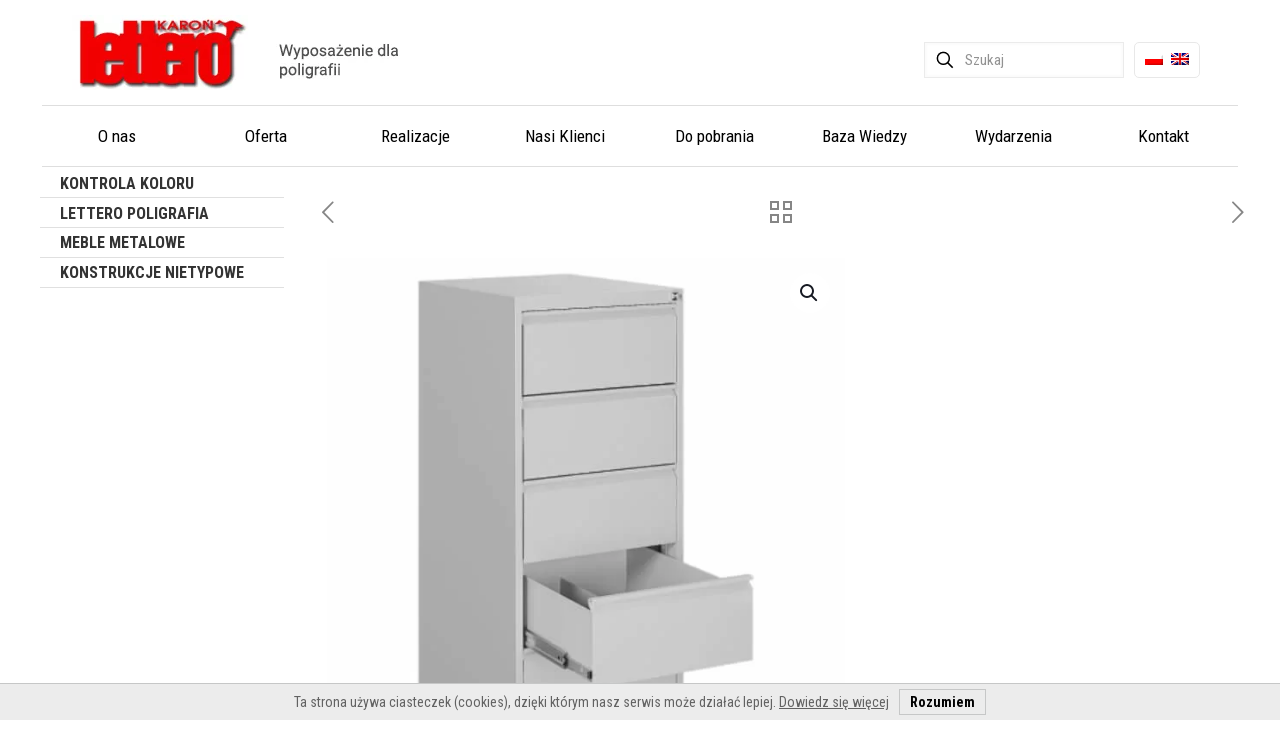

--- FILE ---
content_type: text/html; charset=UTF-8
request_url: https://lettero.com.pl/meble-metalowe/meble-biurowe/szafki-kartotekowe/szafka-kartotekowa-a5-pionowo-5-szuflad-szk-305/
body_size: 37594
content:
<!DOCTYPE html>
<html lang="pl-PL" class="no-js " >
<head>
<meta charset="UTF-8" />
<style type="text/css" id="wpml-ls-inline-styles-additional-css">.wpml-ls-display{display:inline!important;}</style>
<meta name='robots' content='index, follow, max-image-preview:large, max-snippet:-1, max-video-preview:-1' />
<style>img:is([sizes="auto" i], [sizes^="auto," i]) { contain-intrinsic-size: 3000px 1500px }</style>
<link rel="alternate" hreflang="pl" href="https://lettero.com.pl/meble-metalowe/meble-biurowe/szafki-kartotekowe/szafka-kartotekowa-a5-pionowo-5-szuflad-szk-305/" />
<link rel="alternate" hreflang="en" href="https://lettero.com.pl/en/metal-furniture/medical-furniture/medical-desks-and-filing-cabinets/filing-cabinet-szk-305/" />
<link rel="alternate" hreflang="x-default" href="https://lettero.com.pl/meble-metalowe/meble-biurowe/szafki-kartotekowe/szafka-kartotekowa-a5-pionowo-5-szuflad-szk-305/" />
<meta name="format-detection" content="telephone=no">
<meta name="viewport" content="width=device-width, initial-scale=1, maximum-scale=1" />
<link rel="shortcut icon" href="https://lettero.com.pl/wp-content/uploads/2018/02/favicon.jpg" type="image/x-icon" />
<link rel="apple-touch-icon" href="https://lettero.com.pl/wp-content/uploads/2018/02/favicon.jpg" />
<meta name="theme-color" content="#ffffff" media="(prefers-color-scheme: light)">
<meta name="theme-color" content="#ffffff" media="(prefers-color-scheme: dark)">
<!-- This site is optimized with the Yoast SEO plugin v26.4 - https://yoast.com/wordpress/plugins/seo/ -->
<title>Szafka kartotekowa A5 pionowo, 5 szuflad SZK-305 - Lettero - Sprzęt dla poligrafii | Meble metalowe</title>
<link rel="canonical" href="https://lettero.com.pl/meble-metalowe/meble-biurowe/szafki-kartotekowe/szafka-kartotekowa-a5-pionowo-5-szuflad-szk-305/" />
<meta property="og:locale" content="pl_PL" />
<meta property="og:type" content="article" />
<meta property="og:title" content="Szafka kartotekowa A5 pionowo, 5 szuflad SZK-305 - Lettero - Sprzęt dla poligrafii | Meble metalowe" />
<meta property="og:description" content="Szafa kartotekowa z sześcioma szufladami na dokumentu o maksymalnym formacie A5. Korpus szafki wykonany z blachy stalowej gr. 1,0 mm, fronty szuflad z blachy gr. 1,0 […]" />
<meta property="og:url" content="https://lettero.com.pl/meble-metalowe/meble-biurowe/szafki-kartotekowe/szafka-kartotekowa-a5-pionowo-5-szuflad-szk-305/" />
<meta property="og:site_name" content="Lettero - Sprzęt dla poligrafii | Meble metalowe" />
<meta property="article:modified_time" content="2018-05-18T12:17:33+00:00" />
<meta property="og:image" content="https://lettero.com.pl/wp-content/uploads/2018/05/szafa-kartotekowa-szk-304.jpg" />
<meta property="og:image:width" content="601" />
<meta property="og:image:height" content="601" />
<meta property="og:image:type" content="image/jpeg" />
<meta name="twitter:card" content="summary_large_image" />
<meta name="twitter:label1" content="Szacowany czas czytania" />
<meta name="twitter:data1" content="1 minuta" />
<script type="application/ld+json" class="yoast-schema-graph">{"@context":"https://schema.org","@graph":[{"@type":"WebPage","@id":"https://lettero.com.pl/meble-metalowe/meble-biurowe/szafki-kartotekowe/szafka-kartotekowa-a5-pionowo-5-szuflad-szk-305/","url":"https://lettero.com.pl/meble-metalowe/meble-biurowe/szafki-kartotekowe/szafka-kartotekowa-a5-pionowo-5-szuflad-szk-305/","name":"Szafka kartotekowa A5 pionowo, 5 szuflad SZK-305 - Lettero - Sprzęt dla poligrafii | Meble metalowe","isPartOf":{"@id":"https://lettero.com.pl/#website"},"primaryImageOfPage":{"@id":"https://lettero.com.pl/meble-metalowe/meble-biurowe/szafki-kartotekowe/szafka-kartotekowa-a5-pionowo-5-szuflad-szk-305/#primaryimage"},"image":{"@id":"https://lettero.com.pl/meble-metalowe/meble-biurowe/szafki-kartotekowe/szafka-kartotekowa-a5-pionowo-5-szuflad-szk-305/#primaryimage"},"thumbnailUrl":"https://lettero.com.pl/wp-content/uploads/2018/05/szafa-kartotekowa-szk-304.jpg","datePublished":"2018-05-09T10:38:08+00:00","dateModified":"2018-05-18T12:17:33+00:00","breadcrumb":{"@id":"https://lettero.com.pl/meble-metalowe/meble-biurowe/szafki-kartotekowe/szafka-kartotekowa-a5-pionowo-5-szuflad-szk-305/#breadcrumb"},"inLanguage":"pl-PL","potentialAction":[{"@type":"ReadAction","target":["https://lettero.com.pl/meble-metalowe/meble-biurowe/szafki-kartotekowe/szafka-kartotekowa-a5-pionowo-5-szuflad-szk-305/"]}]},{"@type":"ImageObject","inLanguage":"pl-PL","@id":"https://lettero.com.pl/meble-metalowe/meble-biurowe/szafki-kartotekowe/szafka-kartotekowa-a5-pionowo-5-szuflad-szk-305/#primaryimage","url":"https://lettero.com.pl/wp-content/uploads/2018/05/szafa-kartotekowa-szk-304.jpg","contentUrl":"https://lettero.com.pl/wp-content/uploads/2018/05/szafa-kartotekowa-szk-304.jpg","width":601,"height":601,"caption":"szafa kartotekowa szk-304"},{"@type":"BreadcrumbList","@id":"https://lettero.com.pl/meble-metalowe/meble-biurowe/szafki-kartotekowe/szafka-kartotekowa-a5-pionowo-5-szuflad-szk-305/#breadcrumb","itemListElement":[{"@type":"ListItem","position":1,"name":"Strona główna","item":"https://lettero.com.pl/en/"},{"@type":"ListItem","position":2,"name":"Oferta","item":"https://lettero.com.pl/oferta-3/"},{"@type":"ListItem","position":3,"name":"Szafka kartotekowa A5 pionowo, 5 szuflad SZK-305"}]},{"@type":"WebSite","@id":"https://lettero.com.pl/#website","url":"https://lettero.com.pl/","name":"Lettero - Sprzęt dla poligrafii | Meble metalowe","description":"Pełna oferta polskiego producenta urządzeń dla poligrafii. Kabiny świetlne. Meble metalowe: biurowe, socjalne, magazynowe","potentialAction":[{"@type":"SearchAction","target":{"@type":"EntryPoint","urlTemplate":"https://lettero.com.pl/?s={search_term_string}"},"query-input":{"@type":"PropertyValueSpecification","valueRequired":true,"valueName":"search_term_string"}}],"inLanguage":"pl-PL"}]}</script>
<!-- / Yoast SEO plugin. -->
<link rel='dns-prefetch' href='//fonts.googleapis.com' />
<link rel="alternate" type="application/rss+xml" title="Lettero - Sprzęt dla poligrafii | Meble metalowe &raquo; Kanał z wpisami" href="https://lettero.com.pl/feed/" />
<link rel="alternate" type="application/rss+xml" title="Lettero - Sprzęt dla poligrafii | Meble metalowe &raquo; Kanał z komentarzami" href="https://lettero.com.pl/comments/feed/" />
<!-- <link rel='stylesheet' id='wp-block-library-css' href='https://lettero.com.pl/wp-includes/css/dist/block-library/style.min.css?ver=6.8.3' type='text/css' media='all' /> -->
<link rel="stylesheet" type="text/css" href="//lettero.com.pl/wp-content/cache/wpfc-minified/e1tqpotc/24nmw.css" media="all"/>
<style id='classic-theme-styles-inline-css' type='text/css'>
/*! This file is auto-generated */
.wp-block-button__link{color:#fff;background-color:#32373c;border-radius:9999px;box-shadow:none;text-decoration:none;padding:calc(.667em + 2px) calc(1.333em + 2px);font-size:1.125em}.wp-block-file__button{background:#32373c;color:#fff;text-decoration:none}
</style>
<!-- <link rel='stylesheet' id='wp-components-css' href='https://lettero.com.pl/wp-includes/css/dist/components/style.min.css?ver=6.8.3' type='text/css' media='all' /> -->
<!-- <link rel='stylesheet' id='wp-preferences-css' href='https://lettero.com.pl/wp-includes/css/dist/preferences/style.min.css?ver=6.8.3' type='text/css' media='all' /> -->
<!-- <link rel='stylesheet' id='wp-block-editor-css' href='https://lettero.com.pl/wp-includes/css/dist/block-editor/style.min.css?ver=6.8.3' type='text/css' media='all' /> -->
<!-- <link rel='stylesheet' id='popup-maker-block-library-style-css' href='https://lettero.com.pl/wp-content/plugins/popup-maker/dist/packages/block-library-style.css?ver=dbea705cfafe089d65f1' type='text/css' media='all' /> -->
<link rel="stylesheet" type="text/css" href="//lettero.com.pl/wp-content/cache/wpfc-minified/1fa93nwx/474ie.css" media="all"/>
<style id='global-styles-inline-css' type='text/css'>
:root{--wp--preset--aspect-ratio--square: 1;--wp--preset--aspect-ratio--4-3: 4/3;--wp--preset--aspect-ratio--3-4: 3/4;--wp--preset--aspect-ratio--3-2: 3/2;--wp--preset--aspect-ratio--2-3: 2/3;--wp--preset--aspect-ratio--16-9: 16/9;--wp--preset--aspect-ratio--9-16: 9/16;--wp--preset--color--black: #000000;--wp--preset--color--cyan-bluish-gray: #abb8c3;--wp--preset--color--white: #ffffff;--wp--preset--color--pale-pink: #f78da7;--wp--preset--color--vivid-red: #cf2e2e;--wp--preset--color--luminous-vivid-orange: #ff6900;--wp--preset--color--luminous-vivid-amber: #fcb900;--wp--preset--color--light-green-cyan: #7bdcb5;--wp--preset--color--vivid-green-cyan: #00d084;--wp--preset--color--pale-cyan-blue: #8ed1fc;--wp--preset--color--vivid-cyan-blue: #0693e3;--wp--preset--color--vivid-purple: #9b51e0;--wp--preset--gradient--vivid-cyan-blue-to-vivid-purple: linear-gradient(135deg,rgba(6,147,227,1) 0%,rgb(155,81,224) 100%);--wp--preset--gradient--light-green-cyan-to-vivid-green-cyan: linear-gradient(135deg,rgb(122,220,180) 0%,rgb(0,208,130) 100%);--wp--preset--gradient--luminous-vivid-amber-to-luminous-vivid-orange: linear-gradient(135deg,rgba(252,185,0,1) 0%,rgba(255,105,0,1) 100%);--wp--preset--gradient--luminous-vivid-orange-to-vivid-red: linear-gradient(135deg,rgba(255,105,0,1) 0%,rgb(207,46,46) 100%);--wp--preset--gradient--very-light-gray-to-cyan-bluish-gray: linear-gradient(135deg,rgb(238,238,238) 0%,rgb(169,184,195) 100%);--wp--preset--gradient--cool-to-warm-spectrum: linear-gradient(135deg,rgb(74,234,220) 0%,rgb(151,120,209) 20%,rgb(207,42,186) 40%,rgb(238,44,130) 60%,rgb(251,105,98) 80%,rgb(254,248,76) 100%);--wp--preset--gradient--blush-light-purple: linear-gradient(135deg,rgb(255,206,236) 0%,rgb(152,150,240) 100%);--wp--preset--gradient--blush-bordeaux: linear-gradient(135deg,rgb(254,205,165) 0%,rgb(254,45,45) 50%,rgb(107,0,62) 100%);--wp--preset--gradient--luminous-dusk: linear-gradient(135deg,rgb(255,203,112) 0%,rgb(199,81,192) 50%,rgb(65,88,208) 100%);--wp--preset--gradient--pale-ocean: linear-gradient(135deg,rgb(255,245,203) 0%,rgb(182,227,212) 50%,rgb(51,167,181) 100%);--wp--preset--gradient--electric-grass: linear-gradient(135deg,rgb(202,248,128) 0%,rgb(113,206,126) 100%);--wp--preset--gradient--midnight: linear-gradient(135deg,rgb(2,3,129) 0%,rgb(40,116,252) 100%);--wp--preset--font-size--small: 13px;--wp--preset--font-size--medium: 20px;--wp--preset--font-size--large: 36px;--wp--preset--font-size--x-large: 42px;--wp--preset--spacing--20: 0.44rem;--wp--preset--spacing--30: 0.67rem;--wp--preset--spacing--40: 1rem;--wp--preset--spacing--50: 1.5rem;--wp--preset--spacing--60: 2.25rem;--wp--preset--spacing--70: 3.38rem;--wp--preset--spacing--80: 5.06rem;--wp--preset--shadow--natural: 6px 6px 9px rgba(0, 0, 0, 0.2);--wp--preset--shadow--deep: 12px 12px 50px rgba(0, 0, 0, 0.4);--wp--preset--shadow--sharp: 6px 6px 0px rgba(0, 0, 0, 0.2);--wp--preset--shadow--outlined: 6px 6px 0px -3px rgba(255, 255, 255, 1), 6px 6px rgba(0, 0, 0, 1);--wp--preset--shadow--crisp: 6px 6px 0px rgba(0, 0, 0, 1);}:where(.is-layout-flex){gap: 0.5em;}:where(.is-layout-grid){gap: 0.5em;}body .is-layout-flex{display: flex;}.is-layout-flex{flex-wrap: wrap;align-items: center;}.is-layout-flex > :is(*, div){margin: 0;}body .is-layout-grid{display: grid;}.is-layout-grid > :is(*, div){margin: 0;}:where(.wp-block-columns.is-layout-flex){gap: 2em;}:where(.wp-block-columns.is-layout-grid){gap: 2em;}:where(.wp-block-post-template.is-layout-flex){gap: 1.25em;}:where(.wp-block-post-template.is-layout-grid){gap: 1.25em;}.has-black-color{color: var(--wp--preset--color--black) !important;}.has-cyan-bluish-gray-color{color: var(--wp--preset--color--cyan-bluish-gray) !important;}.has-white-color{color: var(--wp--preset--color--white) !important;}.has-pale-pink-color{color: var(--wp--preset--color--pale-pink) !important;}.has-vivid-red-color{color: var(--wp--preset--color--vivid-red) !important;}.has-luminous-vivid-orange-color{color: var(--wp--preset--color--luminous-vivid-orange) !important;}.has-luminous-vivid-amber-color{color: var(--wp--preset--color--luminous-vivid-amber) !important;}.has-light-green-cyan-color{color: var(--wp--preset--color--light-green-cyan) !important;}.has-vivid-green-cyan-color{color: var(--wp--preset--color--vivid-green-cyan) !important;}.has-pale-cyan-blue-color{color: var(--wp--preset--color--pale-cyan-blue) !important;}.has-vivid-cyan-blue-color{color: var(--wp--preset--color--vivid-cyan-blue) !important;}.has-vivid-purple-color{color: var(--wp--preset--color--vivid-purple) !important;}.has-black-background-color{background-color: var(--wp--preset--color--black) !important;}.has-cyan-bluish-gray-background-color{background-color: var(--wp--preset--color--cyan-bluish-gray) !important;}.has-white-background-color{background-color: var(--wp--preset--color--white) !important;}.has-pale-pink-background-color{background-color: var(--wp--preset--color--pale-pink) !important;}.has-vivid-red-background-color{background-color: var(--wp--preset--color--vivid-red) !important;}.has-luminous-vivid-orange-background-color{background-color: var(--wp--preset--color--luminous-vivid-orange) !important;}.has-luminous-vivid-amber-background-color{background-color: var(--wp--preset--color--luminous-vivid-amber) !important;}.has-light-green-cyan-background-color{background-color: var(--wp--preset--color--light-green-cyan) !important;}.has-vivid-green-cyan-background-color{background-color: var(--wp--preset--color--vivid-green-cyan) !important;}.has-pale-cyan-blue-background-color{background-color: var(--wp--preset--color--pale-cyan-blue) !important;}.has-vivid-cyan-blue-background-color{background-color: var(--wp--preset--color--vivid-cyan-blue) !important;}.has-vivid-purple-background-color{background-color: var(--wp--preset--color--vivid-purple) !important;}.has-black-border-color{border-color: var(--wp--preset--color--black) !important;}.has-cyan-bluish-gray-border-color{border-color: var(--wp--preset--color--cyan-bluish-gray) !important;}.has-white-border-color{border-color: var(--wp--preset--color--white) !important;}.has-pale-pink-border-color{border-color: var(--wp--preset--color--pale-pink) !important;}.has-vivid-red-border-color{border-color: var(--wp--preset--color--vivid-red) !important;}.has-luminous-vivid-orange-border-color{border-color: var(--wp--preset--color--luminous-vivid-orange) !important;}.has-luminous-vivid-amber-border-color{border-color: var(--wp--preset--color--luminous-vivid-amber) !important;}.has-light-green-cyan-border-color{border-color: var(--wp--preset--color--light-green-cyan) !important;}.has-vivid-green-cyan-border-color{border-color: var(--wp--preset--color--vivid-green-cyan) !important;}.has-pale-cyan-blue-border-color{border-color: var(--wp--preset--color--pale-cyan-blue) !important;}.has-vivid-cyan-blue-border-color{border-color: var(--wp--preset--color--vivid-cyan-blue) !important;}.has-vivid-purple-border-color{border-color: var(--wp--preset--color--vivid-purple) !important;}.has-vivid-cyan-blue-to-vivid-purple-gradient-background{background: var(--wp--preset--gradient--vivid-cyan-blue-to-vivid-purple) !important;}.has-light-green-cyan-to-vivid-green-cyan-gradient-background{background: var(--wp--preset--gradient--light-green-cyan-to-vivid-green-cyan) !important;}.has-luminous-vivid-amber-to-luminous-vivid-orange-gradient-background{background: var(--wp--preset--gradient--luminous-vivid-amber-to-luminous-vivid-orange) !important;}.has-luminous-vivid-orange-to-vivid-red-gradient-background{background: var(--wp--preset--gradient--luminous-vivid-orange-to-vivid-red) !important;}.has-very-light-gray-to-cyan-bluish-gray-gradient-background{background: var(--wp--preset--gradient--very-light-gray-to-cyan-bluish-gray) !important;}.has-cool-to-warm-spectrum-gradient-background{background: var(--wp--preset--gradient--cool-to-warm-spectrum) !important;}.has-blush-light-purple-gradient-background{background: var(--wp--preset--gradient--blush-light-purple) !important;}.has-blush-bordeaux-gradient-background{background: var(--wp--preset--gradient--blush-bordeaux) !important;}.has-luminous-dusk-gradient-background{background: var(--wp--preset--gradient--luminous-dusk) !important;}.has-pale-ocean-gradient-background{background: var(--wp--preset--gradient--pale-ocean) !important;}.has-electric-grass-gradient-background{background: var(--wp--preset--gradient--electric-grass) !important;}.has-midnight-gradient-background{background: var(--wp--preset--gradient--midnight) !important;}.has-small-font-size{font-size: var(--wp--preset--font-size--small) !important;}.has-medium-font-size{font-size: var(--wp--preset--font-size--medium) !important;}.has-large-font-size{font-size: var(--wp--preset--font-size--large) !important;}.has-x-large-font-size{font-size: var(--wp--preset--font-size--x-large) !important;}
:where(.wp-block-post-template.is-layout-flex){gap: 1.25em;}:where(.wp-block-post-template.is-layout-grid){gap: 1.25em;}
:where(.wp-block-columns.is-layout-flex){gap: 2em;}:where(.wp-block-columns.is-layout-grid){gap: 2em;}
:root :where(.wp-block-pullquote){font-size: 1.5em;line-height: 1.6;}
</style>
<!-- <link rel='stylesheet' id='contact-form-7-css' href='https://lettero.com.pl/wp-content/plugins/contact-form-7/includes/css/styles.css?ver=6.1.4' type='text/css' media='all' /> -->
<!-- <link rel='stylesheet' id='easy-sidebar-menu-widget-css-css' href='https://lettero.com.pl/wp-content/plugins/easy-sidebar-menu-widget/assets/css/easy-sidebar-menu-widget.css?ver=6.8.3' type='text/css' media='all' /> -->
<!-- <link rel='stylesheet' id='font-awesome-css' href='https://lettero.com.pl/wp-content/plugins/ultimate-carousel-for-visual-composer//css/css/font-awesome.min.css?ver=6.8.3' type='text/css' media='all' /> -->
<!-- <link rel='stylesheet' id='widgetopts-styles-css' href='https://lettero.com.pl/wp-content/plugins/widget-options/assets/css/widget-options.css?ver=4.1.3' type='text/css' media='all' /> -->
<!-- <link rel='stylesheet' id='wc-product-badge-stylesheet-css' href='https://lettero.com.pl/wp-content/plugins/woocommerce-product-badge/assets/css/style.css?ver=6.8.3' type='text/css' media='all' /> -->
<!-- <link rel='stylesheet' id='photoswipe-css' href='https://lettero.com.pl/wp-content/plugins/woocommerce/assets/css/photoswipe/photoswipe.min.css?ver=10.3.7' type='text/css' media='all' /> -->
<!-- <link rel='stylesheet' id='photoswipe-default-skin-css' href='https://lettero.com.pl/wp-content/plugins/woocommerce/assets/css/photoswipe/default-skin/default-skin.min.css?ver=10.3.7' type='text/css' media='all' /> -->
<!-- <link rel='stylesheet' id='woocommerce-layout-css' href='https://lettero.com.pl/wp-content/plugins/woocommerce/assets/css/woocommerce-layout.css?ver=10.3.7' type='text/css' media='all' /> -->
<link rel="stylesheet" type="text/css" href="//lettero.com.pl/wp-content/cache/wpfc-minified/q5gglz4w/24o9k.css" media="all"/>
<!-- <link rel='stylesheet' id='woocommerce-smallscreen-css' href='https://lettero.com.pl/wp-content/plugins/woocommerce/assets/css/woocommerce-smallscreen.css?ver=10.3.7' type='text/css' media='only screen and (max-width: 768px)' /> -->
<link rel="stylesheet" type="text/css" href="//lettero.com.pl/wp-content/cache/wpfc-minified/2ppp9jp0/24nmw.css" media="only screen and (max-width: 768px)"/>
<!-- <link rel='stylesheet' id='woocommerce-general-css' href='https://lettero.com.pl/wp-content/plugins/woocommerce/assets/css/woocommerce.css?ver=10.3.7' type='text/css' media='all' /> -->
<link rel="stylesheet" type="text/css" href="//lettero.com.pl/wp-content/cache/wpfc-minified/mlg0ayh2/24nmw.css" media="all"/>
<style id='woocommerce-inline-inline-css' type='text/css'>
.woocommerce form .form-row .required { visibility: visible; }
</style>
<!-- <link rel='stylesheet' id='brands-styles-css' href='https://lettero.com.pl/wp-content/plugins/woocommerce/assets/css/brands.css?ver=10.3.7' type='text/css' media='all' /> -->
<!-- <link rel='stylesheet' id='mfn-be-css' href='https://lettero.com.pl/wp-content/themes/betheme/css/be.css?ver=27.6.1' type='text/css' media='all' /> -->
<!-- <link rel='stylesheet' id='mfn-animations-css' href='https://lettero.com.pl/wp-content/themes/betheme/assets/animations/animations.min.css?ver=27.6.1' type='text/css' media='all' /> -->
<!-- <link rel='stylesheet' id='mfn-font-awesome-css' href='https://lettero.com.pl/wp-content/themes/betheme/fonts/fontawesome/fontawesome.css?ver=27.6.1' type='text/css' media='all' /> -->
<!-- <link rel='stylesheet' id='mfn-jplayer-css' href='https://lettero.com.pl/wp-content/themes/betheme/assets/jplayer/css/jplayer.blue.monday.min.css?ver=27.6.1' type='text/css' media='all' /> -->
<!-- <link rel='stylesheet' id='mfn-responsive-css' href='https://lettero.com.pl/wp-content/themes/betheme/css/responsive.css?ver=27.6.1' type='text/css' media='all' /> -->
<link rel="stylesheet" type="text/css" href="//lettero.com.pl/wp-content/cache/wpfc-minified/jzxcphcj/641fw.css" media="all"/>
<link rel='stylesheet' id='mfn-fonts-css' href='https://fonts.googleapis.com/css?family=Roboto+Condensed%3A1%2C300%2C400%2C400italic%2C500%2C600%2C700%2C700italic&#038;display=swap&#038;ver=6.8.3' type='text/css' media='all' />
<!-- <link rel='stylesheet' id='mfn-woo-css' href='https://lettero.com.pl/wp-content/themes/betheme/css/woocommerce.css?ver=27.6.1' type='text/css' media='all' /> -->
<link rel="stylesheet" type="text/css" href="//lettero.com.pl/wp-content/cache/wpfc-minified/12bl6eps/24nmw.css" media="all"/>
<!-- <link rel='stylesheet' id='fancybox-css' href='https://lettero.com.pl/wp-content/plugins/easy-fancybox/fancybox/1.5.4/jquery.fancybox.min.css?ver=6.8.3' type='text/css' media='screen' /> -->
<link rel="stylesheet" type="text/css" href="//lettero.com.pl/wp-content/cache/wpfc-minified/zdkyna1/24nmw.css" media="screen"/>
<style id='fancybox-inline-css' type='text/css'>
#fancybox-outer{background:#ffffff}#fancybox-content{background:#ffffff;border-color:#ffffff;color:#000000;}#fancybox-title,#fancybox-title-float-main{color:#fff}
</style>
<style id='mfn-dynamic-inline-css' type='text/css'>
html{background-color:#ffffff}#Wrapper,#Content,.mfn-popup .mfn-popup-content,.mfn-off-canvas-sidebar .mfn-off-canvas-content-wrapper,.mfn-cart-holder,.mfn-header-login,#Top_bar .search_wrapper,#Top_bar .top_bar_right .mfn-live-search-box,.column_livesearch .mfn-live-search-wrapper,.column_livesearch .mfn-live-search-box{background-color:#ffffff}.layout-boxed.mfn-bebuilder-header.mfn-ui #Wrapper .mfn-only-sample-content{background-color:#ffffff}body:not(.template-slider) #Header{min-height:0px}body.header-below:not(.template-slider) #Header{padding-top:0px}#Subheader{padding:30px 0 30px}#Footer .widgets_wrapper{padding:30px 0 20px 0}.has-search-overlay.search-overlay-opened #search-overlay{background-color:rgba(0,0,0,0.6)}.elementor-page.elementor-default #Content .the_content .section_wrapper{max-width:100%}.elementor-page.elementor-default #Content .section.the_content{width:100%}.elementor-page.elementor-default #Content .section_wrapper .the_content_wrapper{margin-left:0;margin-right:0;width:100%}body,span.date_label,.timeline_items li h3 span,input[type="date"],input[type="text"],input[type="password"],input[type="tel"],input[type="email"],input[type="url"],textarea,select,.offer_li .title h3,.mfn-menu-item-megamenu{font-family:"Roboto Condensed",-apple-system,BlinkMacSystemFont,"Segoe UI",Roboto,Oxygen-Sans,Ubuntu,Cantarell,"Helvetica Neue",sans-serif}.lead,.big{font-family:"Roboto Condensed",-apple-system,BlinkMacSystemFont,"Segoe UI",Roboto,Oxygen-Sans,Ubuntu,Cantarell,"Helvetica Neue",sans-serif}#menu > ul > li > a,#overlay-menu ul li a{font-family:"Roboto Condensed",-apple-system,BlinkMacSystemFont,"Segoe UI",Roboto,Oxygen-Sans,Ubuntu,Cantarell,"Helvetica Neue",sans-serif}#Subheader .title{font-family:"Roboto Condensed",-apple-system,BlinkMacSystemFont,"Segoe UI",Roboto,Oxygen-Sans,Ubuntu,Cantarell,"Helvetica Neue",sans-serif}h1,h2,h3,h4,.text-logo #logo{font-family:"Roboto Condensed",-apple-system,BlinkMacSystemFont,"Segoe UI",Roboto,Oxygen-Sans,Ubuntu,Cantarell,"Helvetica Neue",sans-serif}h5,h6{font-family:"Roboto Condensed",-apple-system,BlinkMacSystemFont,"Segoe UI",Roboto,Oxygen-Sans,Ubuntu,Cantarell,"Helvetica Neue",sans-serif}blockquote{font-family:"Roboto Condensed",-apple-system,BlinkMacSystemFont,"Segoe UI",Roboto,Oxygen-Sans,Ubuntu,Cantarell,"Helvetica Neue",sans-serif}.chart_box .chart .num,.counter .desc_wrapper .number-wrapper,.how_it_works .image .number,.pricing-box .plan-header .price,.quick_fact .number-wrapper,.woocommerce .product div.entry-summary .price{font-family:"Roboto Condensed",-apple-system,BlinkMacSystemFont,"Segoe UI",Roboto,Oxygen-Sans,Ubuntu,Cantarell,"Helvetica Neue",sans-serif}body,.mfn-menu-item-megamenu{font-size:15px;line-height:25px;font-weight:400;letter-spacing:0px}.lead,.big{font-size:17px;line-height:28px;font-weight:400;letter-spacing:0px}#menu > ul > li > a,#overlay-menu ul li a{font-size:17px;font-weight:400;letter-spacing:0px}#overlay-menu ul li a{line-height:25.5px}#Subheader .title{font-size:30px;line-height:30px;font-weight:400;letter-spacing:0px}h1,.text-logo #logo{font-size:48px;line-height:50px;font-weight:400;letter-spacing:0px}h2{font-size:40px;line-height:20px;font-weight:500;letter-spacing:0px}h3,.woocommerce ul.products li.product h3,.woocommerce #customer_login h2{font-size:24px;line-height:29px;font-weight:400;letter-spacing:0px}h4,.woocommerce .woocommerce-order-details__title,.woocommerce .wc-bacs-bank-details-heading,.woocommerce .woocommerce-customer-details h2{font-size:17px;line-height:22px;font-weight:400;letter-spacing:0px}h5{font-size:18px;line-height:28px;font-weight:400;letter-spacing:0px}h6{font-size:16px;line-height:25px;font-weight:600;letter-spacing:0px}#Intro .intro-title{font-size:70px;line-height:70px;font-weight:400;letter-spacing:0px}@media only screen and (min-width:768px) and (max-width:959px){body,.mfn-menu-item-megamenu{font-size:13px;line-height:21px;font-weight:400;letter-spacing:0px}.lead,.big{font-size:14px;line-height:24px;font-weight:400;letter-spacing:0px}#menu > ul > li > a,#overlay-menu ul li a{font-size:14px;font-weight:400;letter-spacing:0px}#overlay-menu ul li a{line-height:21px}#Subheader .title{font-size:26px;line-height:26px;font-weight:400;letter-spacing:0px}h1,.text-logo #logo{font-size:41px;line-height:43px;font-weight:400;letter-spacing:0px}h2{font-size:34px;line-height:19px;font-weight:500;letter-spacing:0px}h3,.woocommerce ul.products li.product h3,.woocommerce #customer_login h2{font-size:20px;line-height:25px;font-weight:400;letter-spacing:0px}h4,.woocommerce .woocommerce-order-details__title,.woocommerce .wc-bacs-bank-details-heading,.woocommerce .woocommerce-customer-details h2{font-size:14px;line-height:19px;font-weight:400;letter-spacing:0px}h5{font-size:15px;line-height:24px;font-weight:400;letter-spacing:0px}h6{font-size:14px;line-height:21px;font-weight:600;letter-spacing:0px}#Intro .intro-title{font-size:60px;line-height:60px;font-weight:400;letter-spacing:0px}blockquote{font-size:15px}.chart_box .chart .num{font-size:45px;line-height:45px}.counter .desc_wrapper .number-wrapper{font-size:45px;line-height:45px}.counter .desc_wrapper .title{font-size:14px;line-height:18px}.faq .question .title{font-size:14px}.fancy_heading .title{font-size:38px;line-height:38px}.offer .offer_li .desc_wrapper .title h3{font-size:32px;line-height:32px}.offer_thumb_ul li.offer_thumb_li .desc_wrapper .title h3{font-size:32px;line-height:32px}.pricing-box .plan-header h2{font-size:27px;line-height:27px}.pricing-box .plan-header .price > span{font-size:40px;line-height:40px}.pricing-box .plan-header .price sup.currency{font-size:18px;line-height:18px}.pricing-box .plan-header .price sup.period{font-size:14px;line-height:14px}.quick_fact .number-wrapper{font-size:80px;line-height:80px}.trailer_box .desc h2{font-size:27px;line-height:27px}.widget > h3{font-size:17px;line-height:20px}}@media only screen and (min-width:480px) and (max-width:767px){body,.mfn-menu-item-megamenu{font-size:13px;line-height:19px;font-weight:400;letter-spacing:0px}.lead,.big{font-size:13px;line-height:21px;font-weight:400;letter-spacing:0px}#menu > ul > li > a,#overlay-menu ul li a{font-size:13px;font-weight:400;letter-spacing:0px}#overlay-menu ul li a{line-height:19.5px}#Subheader .title{font-size:23px;line-height:23px;font-weight:400;letter-spacing:0px}h1,.text-logo #logo{font-size:36px;line-height:38px;font-weight:400;letter-spacing:0px}h2{font-size:30px;line-height:19px;font-weight:500;letter-spacing:0px}h3,.woocommerce ul.products li.product h3,.woocommerce #customer_login h2{font-size:18px;line-height:22px;font-weight:400;letter-spacing:0px}h4,.woocommerce .woocommerce-order-details__title,.woocommerce .wc-bacs-bank-details-heading,.woocommerce .woocommerce-customer-details h2{font-size:13px;line-height:19px;font-weight:400;letter-spacing:0px}h5{font-size:14px;line-height:21px;font-weight:400;letter-spacing:0px}h6{font-size:13px;line-height:19px;font-weight:600;letter-spacing:0px}#Intro .intro-title{font-size:53px;line-height:53px;font-weight:400;letter-spacing:0px}blockquote{font-size:14px}.chart_box .chart .num{font-size:40px;line-height:40px}.counter .desc_wrapper .number-wrapper{font-size:40px;line-height:40px}.counter .desc_wrapper .title{font-size:13px;line-height:16px}.faq .question .title{font-size:13px}.fancy_heading .title{font-size:34px;line-height:34px}.offer .offer_li .desc_wrapper .title h3{font-size:28px;line-height:28px}.offer_thumb_ul li.offer_thumb_li .desc_wrapper .title h3{font-size:28px;line-height:28px}.pricing-box .plan-header h2{font-size:24px;line-height:24px}.pricing-box .plan-header .price > span{font-size:34px;line-height:34px}.pricing-box .plan-header .price sup.currency{font-size:16px;line-height:16px}.pricing-box .plan-header .price sup.period{font-size:13px;line-height:13px}.quick_fact .number-wrapper{font-size:70px;line-height:70px}.trailer_box .desc h2{font-size:24px;line-height:24px}.widget > h3{font-size:16px;line-height:19px}}@media only screen and (max-width:479px){body,.mfn-menu-item-megamenu{font-size:13px;line-height:19px;font-weight:400;letter-spacing:0px}.lead,.big{font-size:13px;line-height:19px;font-weight:400;letter-spacing:0px}#menu > ul > li > a,#overlay-menu ul li a{font-size:13px;font-weight:400;letter-spacing:0px}#overlay-menu ul li a{line-height:19.5px}#Subheader .title{font-size:18px;line-height:19px;font-weight:400;letter-spacing:0px}h1,.text-logo #logo{font-size:29px;line-height:30px;font-weight:400;letter-spacing:0px}h2{font-size:24px;line-height:19px;font-weight:500;letter-spacing:0px}h3,.woocommerce ul.products li.product h3,.woocommerce #customer_login h2{font-size:14px;line-height:19px;font-weight:400;letter-spacing:0px}h4,.woocommerce .woocommerce-order-details__title,.woocommerce .wc-bacs-bank-details-heading,.woocommerce .woocommerce-customer-details h2{font-size:13px;line-height:19px;font-weight:400;letter-spacing:0px}h5{font-size:13px;line-height:19px;font-weight:400;letter-spacing:0px}h6{font-size:13px;line-height:19px;font-weight:600;letter-spacing:0px}#Intro .intro-title{font-size:42px;line-height:42px;font-weight:400;letter-spacing:0px}blockquote{font-size:13px}.chart_box .chart .num{font-size:35px;line-height:35px}.counter .desc_wrapper .number-wrapper{font-size:35px;line-height:35px}.counter .desc_wrapper .title{font-size:13px;line-height:26px}.faq .question .title{font-size:13px}.fancy_heading .title{font-size:30px;line-height:30px}.offer .offer_li .desc_wrapper .title h3{font-size:26px;line-height:26px}.offer_thumb_ul li.offer_thumb_li .desc_wrapper .title h3{font-size:26px;line-height:26px}.pricing-box .plan-header h2{font-size:21px;line-height:21px}.pricing-box .plan-header .price > span{font-size:32px;line-height:32px}.pricing-box .plan-header .price sup.currency{font-size:14px;line-height:14px}.pricing-box .plan-header .price sup.period{font-size:13px;line-height:13px}.quick_fact .number-wrapper{font-size:60px;line-height:60px}.trailer_box .desc h2{font-size:21px;line-height:21px}.widget > h3{font-size:15px;line-height:18px}}.with_aside .sidebar.columns{width:23%}.with_aside .sections_group{width:77%}.aside_both .sidebar.columns{width:18%}.aside_both .sidebar.sidebar-1{margin-left:-82%}.aside_both .sections_group{width:64%;margin-left:18%}@media only screen and (min-width:1240px){#Wrapper,.with_aside .content_wrapper{max-width:1240px}body.layout-boxed.mfn-header-scrolled .mfn-header-tmpl.mfn-sticky-layout-width{max-width:1240px;left:0;right:0;margin-left:auto;margin-right:auto}body.layout-boxed:not(.mfn-header-scrolled) .mfn-header-tmpl.mfn-header-layout-width,body.layout-boxed .mfn-header-tmpl.mfn-header-layout-width:not(.mfn-hasSticky){max-width:1240px;left:0;right:0;margin-left:auto;margin-right:auto}body.layout-boxed.mfn-bebuilder-header.mfn-ui .mfn-only-sample-content{max-width:1240px;margin-left:auto;margin-right:auto}.section_wrapper,.container{max-width:1220px}.layout-boxed.header-boxed #Top_bar.is-sticky{max-width:1240px}}@media only screen and (max-width:767px){#Wrapper{max-width:calc(100% - 67px)}.content_wrapper .section_wrapper,.container,.four.columns .widget-area{max-width:550px !important;padding-left:33px;padding-right:33px}}body{--mfn-button-font-family:inherit;--mfn-button-font-size:15px;--mfn-button-font-weight:400;--mfn-button-font-style:inherit;--mfn-button-letter-spacing:0px;--mfn-button-padding:16px 20px 16px 20px;--mfn-button-border-width:0;--mfn-button-border-radius:5px 5px 5px 5px;--mfn-button-gap:10px;--mfn-button-transition:0.2s;--mfn-button-color:#747474;--mfn-button-color-hover:#747474;--mfn-button-bg:#f7f7f7;--mfn-button-bg-hover:#eaeaea;--mfn-button-border-color:transparent;--mfn-button-border-color-hover:transparent;--mfn-button-icon-color:#747474;--mfn-button-icon-color-hover:#747474;--mfn-button-box-shadow:unset;--mfn-button-theme-color:#ffffff;--mfn-button-theme-color-hover:#ffffff;--mfn-button-theme-bg:#f20000;--mfn-button-theme-bg-hover:#e50000;--mfn-button-theme-border-color:transparent;--mfn-button-theme-border-color-hover:transparent;--mfn-button-theme-icon-color:#ffffff;--mfn-button-theme-icon-color-hover:#ffffff;--mfn-button-theme-box-shadow:unset;--mfn-button-shop-color:#ffffff;--mfn-button-shop-color-hover:#ffffff;--mfn-button-shop-bg:#f20000;--mfn-button-shop-bg-hover:#e50000;--mfn-button-shop-border-color:transparent;--mfn-button-shop-border-color-hover:transparent;--mfn-button-shop-icon-color:#626262;--mfn-button-shop-icon-color-hover:#626262;--mfn-button-shop-box-shadow:unset;--mfn-button-action-color:#747474;--mfn-button-action-color-hover:#747474;--mfn-button-action-bg:#f7f7f7;--mfn-button-action-bg-hover:#eaeaea;--mfn-button-action-border-color:transparent;--mfn-button-action-border-color-hover:transparent;--mfn-button-action-icon-color:#626262;--mfn-button-action-icon-color-hover:#626262;--mfn-button-action-box-shadow:unset}@media only screen and (max-width:959px){body{}}@media only screen and (max-width:768px){body{}}.mfn-cookies{--mfn-gdpr2-container-text-color:#626262;--mfn-gdpr2-container-strong-color:#07070a;--mfn-gdpr2-container-bg:#ffffff;--mfn-gdpr2-container-overlay:rgba(25,37,48,0.6);--mfn-gdpr2-details-box-bg:#fbfbfb;--mfn-gdpr2-details-switch-bg:#00032a;--mfn-gdpr2-details-switch-bg-active:#5acb65;--mfn-gdpr2-tabs-text-color:#07070a;--mfn-gdpr2-tabs-text-color-active:#0089f7;--mfn-gdpr2-tabs-border:rgba(8,8,14,0.1);--mfn-gdpr2-buttons-box-bg:#fbfbfb}#Top_bar #logo,.header-fixed #Top_bar #logo,.header-plain #Top_bar #logo,.header-transparent #Top_bar #logo{height:60px;line-height:60px;padding:15px 0}.logo-overflow #Top_bar:not(.is-sticky) .logo{height:90px}#Top_bar .menu > li > a{padding:15px 0}.menu-highlight:not(.header-creative) #Top_bar .menu > li > a{margin:20px 0}.header-plain:not(.menu-highlight) #Top_bar .menu > li > a span:not(.description){line-height:90px}.header-fixed #Top_bar .menu > li > a{padding:30px 0}@media only screen and (max-width:767px){.mobile-header-mini #Top_bar #logo{height:50px!important;line-height:50px!important;margin:5px 0}}#Top_bar #logo img.svg{width:100px}.image_frame,.wp-caption{border-width:0px}.alert{border-radius:0px}#Top_bar .top_bar_right .top-bar-right-input input{width:200px}.mfn-live-search-box .mfn-live-search-list{max-height:300px}#Side_slide{right:-250px;width:250px}#Side_slide.left{left:-250px}.blog-teaser li .desc-wrapper .desc{background-position-y:-1px}.mfn-free-delivery-info{--mfn-free-delivery-bar:#f20000;--mfn-free-delivery-bg:rgba(0,0,0,0.1);--mfn-free-delivery-achieved:#f20000}#back_to_top i{color:#65666C}@media only screen and ( max-width:767px ){}@media only screen and (min-width:960px){body:not(.header-simple) #Top_bar #menu{display:block!important}.tr-menu #Top_bar #menu{background:none!important}#Top_bar .menu > li > ul.mfn-megamenu > li{float:left}#Top_bar .menu > li > ul.mfn-megamenu > li.mfn-megamenu-cols-1{width:100%}#Top_bar .menu > li > ul.mfn-megamenu > li.mfn-megamenu-cols-2{width:50%}#Top_bar .menu > li > ul.mfn-megamenu > li.mfn-megamenu-cols-3{width:33.33%}#Top_bar .menu > li > ul.mfn-megamenu > li.mfn-megamenu-cols-4{width:25%}#Top_bar .menu > li > ul.mfn-megamenu > li.mfn-megamenu-cols-5{width:20%}#Top_bar .menu > li > ul.mfn-megamenu > li.mfn-megamenu-cols-6{width:16.66%}#Top_bar .menu > li > ul.mfn-megamenu > li > ul{display:block!important;position:inherit;left:auto;top:auto;border-width:0 1px 0 0}#Top_bar .menu > li > ul.mfn-megamenu > li:last-child > ul{border:0}#Top_bar .menu > li > ul.mfn-megamenu > li > ul li{width:auto}#Top_bar .menu > li > ul.mfn-megamenu a.mfn-megamenu-title{text-transform:uppercase;font-weight:400;background:none}#Top_bar .menu > li > ul.mfn-megamenu a .menu-arrow{display:none}.menuo-right #Top_bar .menu > li > ul.mfn-megamenu{left:0;width:98%!important;margin:0 1%;padding:20px 0}.menuo-right #Top_bar .menu > li > ul.mfn-megamenu-bg{box-sizing:border-box}#Top_bar .menu > li > ul.mfn-megamenu-bg{padding:20px 166px 20px 20px;background-repeat:no-repeat;background-position:right bottom}.rtl #Top_bar .menu > li > ul.mfn-megamenu-bg{padding-left:166px;padding-right:20px;background-position:left bottom}#Top_bar .menu > li > ul.mfn-megamenu-bg > li{background:none}#Top_bar .menu > li > ul.mfn-megamenu-bg > li a{border:none}#Top_bar .menu > li > ul.mfn-megamenu-bg > li > ul{background:none!important;-webkit-box-shadow:0 0 0 0;-moz-box-shadow:0 0 0 0;box-shadow:0 0 0 0}.mm-vertical #Top_bar .container{position:relative}.mm-vertical #Top_bar .top_bar_left{position:static}.mm-vertical #Top_bar .menu > li ul{box-shadow:0 0 0 0 transparent!important;background-image:none}.mm-vertical #Top_bar .menu > li > ul.mfn-megamenu{padding:20px 0}.mm-vertical.header-plain #Top_bar .menu > li > ul.mfn-megamenu{width:100%!important;margin:0}.mm-vertical #Top_bar .menu > li > ul.mfn-megamenu > li{display:table-cell;float:none!important;width:10%;padding:0 15px;border-right:1px solid rgba(0,0,0,0.05)}.mm-vertical #Top_bar .menu > li > ul.mfn-megamenu > li:last-child{border-right-width:0}.mm-vertical #Top_bar .menu > li > ul.mfn-megamenu > li.hide-border{border-right-width:0}.mm-vertical #Top_bar .menu > li > ul.mfn-megamenu > li a{border-bottom-width:0;padding:9px 15px;line-height:120%}.mm-vertical #Top_bar .menu > li > ul.mfn-megamenu a.mfn-megamenu-title{font-weight:700}.rtl .mm-vertical #Top_bar .menu > li > ul.mfn-megamenu > li:first-child{border-right-width:0}.rtl .mm-vertical #Top_bar .menu > li > ul.mfn-megamenu > li:last-child{border-right-width:1px}body.header-shop #Top_bar #menu{display:flex!important;background-color:transparent}.header-shop #Top_bar.is-sticky .top_bar_row_second{display:none}.header-plain:not(.menuo-right) #Header .top_bar_left{width:auto!important}.header-stack.header-center #Top_bar #menu{display:inline-block!important}.header-simple #Top_bar #menu{display:none;height:auto;width:300px;bottom:auto;top:100%;right:1px;position:absolute;margin:0}.header-simple #Header a.responsive-menu-toggle{display:block;right:10px}.header-simple #Top_bar #menu > ul{width:100%;float:left}.header-simple #Top_bar #menu ul li{width:100%;padding-bottom:0;border-right:0;position:relative}.header-simple #Top_bar #menu ul li a{padding:0 20px;margin:0;display:block;height:auto;line-height:normal;border:none}.header-simple #Top_bar #menu ul li a:not(.menu-toggle):after{display:none}.header-simple #Top_bar #menu ul li a span{border:none;line-height:44px;display:inline;padding:0}.header-simple #Top_bar #menu ul li.submenu .menu-toggle{display:block;position:absolute;right:0;top:0;width:44px;height:44px;line-height:44px;font-size:30px;font-weight:300;text-align:center;cursor:pointer;color:#444;opacity:0.33;transform:unset}.header-simple #Top_bar #menu ul li.submenu .menu-toggle:after{content:"+";position:static}.header-simple #Top_bar #menu ul li.hover > .menu-toggle:after{content:"-"}.header-simple #Top_bar #menu ul li.hover a{border-bottom:0}.header-simple #Top_bar #menu ul.mfn-megamenu li .menu-toggle{display:none}.header-simple #Top_bar #menu ul li ul{position:relative!important;left:0!important;top:0;padding:0;margin:0!important;width:auto!important;background-image:none}.header-simple #Top_bar #menu ul li ul li{width:100%!important;display:block;padding:0}.header-simple #Top_bar #menu ul li ul li a{padding:0 20px 0 30px}.header-simple #Top_bar #menu ul li ul li a .menu-arrow{display:none}.header-simple #Top_bar #menu ul li ul li a span{padding:0}.header-simple #Top_bar #menu ul li ul li a span:after{display:none!important}.header-simple #Top_bar .menu > li > ul.mfn-megamenu a.mfn-megamenu-title{text-transform:uppercase;font-weight:400}.header-simple #Top_bar .menu > li > ul.mfn-megamenu > li > ul{display:block!important;position:inherit;left:auto;top:auto}.header-simple #Top_bar #menu ul li ul li ul{border-left:0!important;padding:0;top:0}.header-simple #Top_bar #menu ul li ul li ul li a{padding:0 20px 0 40px}.rtl.header-simple #Top_bar #menu{left:1px;right:auto}.rtl.header-simple #Top_bar a.responsive-menu-toggle{left:10px;right:auto}.rtl.header-simple #Top_bar #menu ul li.submenu .menu-toggle{left:0;right:auto}.rtl.header-simple #Top_bar #menu ul li ul{left:auto!important;right:0!important}.rtl.header-simple #Top_bar #menu ul li ul li a{padding:0 30px 0 20px}.rtl.header-simple #Top_bar #menu ul li ul li ul li a{padding:0 40px 0 20px}.menu-highlight #Top_bar .menu > li{margin:0 2px}.menu-highlight:not(.header-creative) #Top_bar .menu > li > a{padding:0;-webkit-border-radius:5px;border-radius:5px}.menu-highlight #Top_bar .menu > li > a:after{display:none}.menu-highlight #Top_bar .menu > li > a span:not(.description){line-height:50px}.menu-highlight #Top_bar .menu > li > a span.description{display:none}.menu-highlight.header-stack #Top_bar .menu > li > a{margin:10px 0!important}.menu-highlight.header-stack #Top_bar .menu > li > a span:not(.description){line-height:40px}.menu-highlight.header-simple #Top_bar #menu ul li,.menu-highlight.header-creative #Top_bar #menu ul li{margin:0}.menu-highlight.header-simple #Top_bar #menu ul li > a,.menu-highlight.header-creative #Top_bar #menu ul li > a{-webkit-border-radius:0;border-radius:0}.menu-highlight:not(.header-fixed):not(.header-simple) #Top_bar.is-sticky .menu > li > a{margin:10px 0!important;padding:5px 0!important}.menu-highlight:not(.header-fixed):not(.header-simple) #Top_bar.is-sticky .menu > li > a span{line-height:30px!important}.header-modern.menu-highlight.menuo-right .menu_wrapper{margin-right:20px}.menu-line-below #Top_bar .menu > li > a:not(.menu-toggle):after{top:auto;bottom:-4px}.menu-line-below #Top_bar.is-sticky .menu > li > a:not(.menu-toggle):after{top:auto;bottom:-4px}.menu-line-below-80 #Top_bar:not(.is-sticky) .menu > li > a:not(.menu-toggle):after{height:4px;left:10%;top:50%;margin-top:20px;width:80%}.menu-line-below-80-1 #Top_bar:not(.is-sticky) .menu > li > a:not(.menu-toggle):after{height:1px;left:10%;top:50%;margin-top:20px;width:80%}.menu-link-color #Top_bar .menu > li > a:not(.menu-toggle):after{display:none!important}.menu-arrow-top #Top_bar .menu > li > a:after{background:none repeat scroll 0 0 rgba(0,0,0,0)!important;border-color:#ccc transparent transparent;border-style:solid;border-width:7px 7px 0;display:block;height:0;left:50%;margin-left:-7px;top:0!important;width:0}.menu-arrow-top #Top_bar.is-sticky .menu > li > a:after{top:0!important}.menu-arrow-bottom #Top_bar .menu > li > a:after{background:none!important;border-color:transparent transparent #ccc;border-style:solid;border-width:0 7px 7px;display:block;height:0;left:50%;margin-left:-7px;top:auto;bottom:0;width:0}.menu-arrow-bottom #Top_bar.is-sticky .menu > li > a:after{top:auto;bottom:0}.menuo-no-borders #Top_bar .menu > li > a span{border-width:0!important}.menuo-no-borders #Header_creative #Top_bar .menu > li > a span{border-bottom-width:0}.menuo-no-borders.header-plain #Top_bar a#header_cart,.menuo-no-borders.header-plain #Top_bar a#search_button,.menuo-no-borders.header-plain #Top_bar .wpml-languages,.menuo-no-borders.header-plain #Top_bar a.action_button{border-width:0}.menuo-right #Top_bar .menu_wrapper{float:right}.menuo-right.header-stack:not(.header-center) #Top_bar .menu_wrapper{margin-right:150px}body.header-creative{padding-left:50px}body.header-creative.header-open{padding-left:250px}body.error404,body.under-construction,body.elementor-maintenance-mode,body.template-blank,body.under-construction.header-rtl.header-creative.header-open{padding-left:0!important;padding-right:0!important}.header-creative.footer-fixed #Footer,.header-creative.footer-sliding #Footer,.header-creative.footer-stick #Footer.is-sticky{box-sizing:border-box;padding-left:50px}.header-open.footer-fixed #Footer,.header-open.footer-sliding #Footer,.header-creative.footer-stick #Footer.is-sticky{padding-left:250px}.header-rtl.header-creative.footer-fixed #Footer,.header-rtl.header-creative.footer-sliding #Footer,.header-rtl.header-creative.footer-stick #Footer.is-sticky{padding-left:0;padding-right:50px}.header-rtl.header-open.footer-fixed #Footer,.header-rtl.header-open.footer-sliding #Footer,.header-rtl.header-creative.footer-stick #Footer.is-sticky{padding-right:250px}#Header_creative{background-color:#fff;position:fixed;width:250px;height:100%;left:-200px;top:0;z-index:9002;-webkit-box-shadow:2px 0 4px 2px rgba(0,0,0,.15);box-shadow:2px 0 4px 2px rgba(0,0,0,.15)}#Header_creative .container{width:100%}#Header_creative .creative-wrapper{opacity:0;margin-right:50px}#Header_creative a.creative-menu-toggle{display:block;width:34px;height:34px;line-height:34px;font-size:22px;text-align:center;position:absolute;top:10px;right:8px;border-radius:3px}.admin-bar #Header_creative a.creative-menu-toggle{top:42px}#Header_creative #Top_bar{position:static;width:100%}#Header_creative #Top_bar .top_bar_left{width:100%!important;float:none}#Header_creative #Top_bar .logo{float:none;text-align:center;margin:15px 0}#Header_creative #Top_bar #menu{background-color:transparent}#Header_creative #Top_bar .menu_wrapper{float:none;margin:0 0 30px}#Header_creative #Top_bar .menu > li{width:100%;float:none;position:relative}#Header_creative #Top_bar .menu > li > a{padding:0;text-align:center}#Header_creative #Top_bar .menu > li > a:after{display:none}#Header_creative #Top_bar .menu > li > a span{border-right:0;border-bottom-width:1px;line-height:38px}#Header_creative #Top_bar .menu li ul{left:100%;right:auto;top:0;box-shadow:2px 2px 2px 0 rgba(0,0,0,0.03);-webkit-box-shadow:2px 2px 2px 0 rgba(0,0,0,0.03)}#Header_creative #Top_bar .menu > li > ul.mfn-megamenu{margin:0;width:700px!important}#Header_creative #Top_bar .menu > li > ul.mfn-megamenu > li > ul{left:0}#Header_creative #Top_bar .menu li ul li a{padding-top:9px;padding-bottom:8px}#Header_creative #Top_bar .menu li ul li ul{top:0}#Header_creative #Top_bar .menu > li > a span.description{display:block;font-size:13px;line-height:28px!important;clear:both}.menuo-arrows #Top_bar .menu > li.submenu > a > span:after{content:unset!important}#Header_creative #Top_bar .top_bar_right{width:100%!important;float:left;height:auto;margin-bottom:35px;text-align:center;padding:0 20px;top:0;-webkit-box-sizing:border-box;-moz-box-sizing:border-box;box-sizing:border-box}#Header_creative #Top_bar .top_bar_right:before{content:none}#Header_creative #Top_bar .top_bar_right .top_bar_right_wrapper{flex-wrap:wrap;justify-content:center}#Header_creative #Top_bar .top_bar_right .top-bar-right-icon,#Header_creative #Top_bar .top_bar_right .wpml-languages,#Header_creative #Top_bar .top_bar_right .top-bar-right-button,#Header_creative #Top_bar .top_bar_right .top-bar-right-input{min-height:30px;margin:5px}#Header_creative #Top_bar .search_wrapper{left:100%;top:auto}#Header_creative #Top_bar .banner_wrapper{display:block;text-align:center}#Header_creative #Top_bar .banner_wrapper img{max-width:100%;height:auto;display:inline-block}#Header_creative #Action_bar{display:none;position:absolute;bottom:0;top:auto;clear:both;padding:0 20px;box-sizing:border-box}#Header_creative #Action_bar .contact_details{width:100%;text-align:center;margin-bottom:20px}#Header_creative #Action_bar .contact_details li{padding:0}#Header_creative #Action_bar .social{float:none;text-align:center;padding:5px 0 15px}#Header_creative #Action_bar .social li{margin-bottom:2px}#Header_creative #Action_bar .social-menu{float:none;text-align:center}#Header_creative #Action_bar .social-menu li{border-color:rgba(0,0,0,.1)}#Header_creative .social li a{color:rgba(0,0,0,.5)}#Header_creative .social li a:hover{color:#000}#Header_creative .creative-social{position:absolute;bottom:10px;right:0;width:50px}#Header_creative .creative-social li{display:block;float:none;width:100%;text-align:center;margin-bottom:5px}.header-creative .fixed-nav.fixed-nav-prev{margin-left:50px}.header-creative.header-open .fixed-nav.fixed-nav-prev{margin-left:250px}.menuo-last #Header_creative #Top_bar .menu li.last ul{top:auto;bottom:0}.header-open #Header_creative{left:0}.header-open #Header_creative .creative-wrapper{opacity:1;margin:0!important}.header-open #Header_creative .creative-menu-toggle,.header-open #Header_creative .creative-social{display:none}.header-open #Header_creative #Action_bar{display:block}body.header-rtl.header-creative{padding-left:0;padding-right:50px}.header-rtl #Header_creative{left:auto;right:-200px}.header-rtl #Header_creative .creative-wrapper{margin-left:50px;margin-right:0}.header-rtl #Header_creative a.creative-menu-toggle{left:8px;right:auto}.header-rtl #Header_creative .creative-social{left:0;right:auto}.header-rtl #Footer #back_to_top.sticky{right:125px}.header-rtl #popup_contact{right:70px}.header-rtl #Header_creative #Top_bar .menu li ul{left:auto;right:100%}.header-rtl #Header_creative #Top_bar .search_wrapper{left:auto;right:100%}.header-rtl .fixed-nav.fixed-nav-prev{margin-left:0!important}.header-rtl .fixed-nav.fixed-nav-next{margin-right:50px}body.header-rtl.header-creative.header-open{padding-left:0;padding-right:250px!important}.header-rtl.header-open #Header_creative{left:auto;right:0}.header-rtl.header-open #Footer #back_to_top.sticky{right:325px}.header-rtl.header-open #popup_contact{right:270px}.header-rtl.header-open .fixed-nav.fixed-nav-next{margin-right:250px}#Header_creative.active{left:-1px}.header-rtl #Header_creative.active{left:auto;right:-1px}#Header_creative.active .creative-wrapper{opacity:1;margin:0}.header-creative .vc_row[data-vc-full-width]{padding-left:50px}.header-creative.header-open .vc_row[data-vc-full-width]{padding-left:250px}.header-open .vc_parallax .vc_parallax-inner{left:auto;width:calc(100% - 250px)}.header-open.header-rtl .vc_parallax .vc_parallax-inner{left:0;right:auto}#Header_creative.scroll{height:100%;overflow-y:auto}#Header_creative.scroll:not(.dropdown) .menu li ul{display:none!important}#Header_creative.scroll #Action_bar{position:static}#Header_creative.dropdown{outline:none}#Header_creative.dropdown #Top_bar .menu_wrapper{float:left;width:100%}#Header_creative.dropdown #Top_bar #menu ul li{position:relative;float:left}#Header_creative.dropdown #Top_bar #menu ul li a:not(.menu-toggle):after{display:none}#Header_creative.dropdown #Top_bar #menu ul li a span{line-height:38px;padding:0}#Header_creative.dropdown #Top_bar #menu ul li.submenu .menu-toggle{display:block;position:absolute;right:0;top:0;width:38px;height:38px;line-height:38px;font-size:26px;font-weight:300;text-align:center;cursor:pointer;color:#444;opacity:0.33;z-index:203}#Header_creative.dropdown #Top_bar #menu ul li.submenu .menu-toggle:after{content:"+";position:static}#Header_creative.dropdown #Top_bar #menu ul li.hover > .menu-toggle:after{content:"-"}#Header_creative.dropdown #Top_bar #menu ul.sub-menu li:not(:last-of-type) a{border-bottom:0}#Header_creative.dropdown #Top_bar #menu ul.mfn-megamenu li .menu-toggle{display:none}#Header_creative.dropdown #Top_bar #menu ul li ul{position:relative!important;left:0!important;top:0;padding:0;margin-left:0!important;width:auto!important;background-image:none}#Header_creative.dropdown #Top_bar #menu ul li ul li{width:100%!important}#Header_creative.dropdown #Top_bar #menu ul li ul li a{padding:0 10px;text-align:center}#Header_creative.dropdown #Top_bar #menu ul li ul li a .menu-arrow{display:none}#Header_creative.dropdown #Top_bar #menu ul li ul li a span{padding:0}#Header_creative.dropdown #Top_bar #menu ul li ul li a span:after{display:none!important}#Header_creative.dropdown #Top_bar .menu > li > ul.mfn-megamenu a.mfn-megamenu-title{text-transform:uppercase;font-weight:400}#Header_creative.dropdown #Top_bar .menu > li > ul.mfn-megamenu > li > ul{display:block!important;position:inherit;left:auto;top:auto}#Header_creative.dropdown #Top_bar #menu ul li ul li ul{border-left:0!important;padding:0;top:0}#Header_creative{transition:left .5s ease-in-out,right .5s ease-in-out}#Header_creative .creative-wrapper{transition:opacity .5s ease-in-out,margin 0s ease-in-out .5s}#Header_creative.active .creative-wrapper{transition:opacity .5s ease-in-out,margin 0s ease-in-out}}@media only screen and (min-width:768px){#Top_bar.is-sticky{position:fixed!important;width:100%;left:0;top:-60px;height:60px;z-index:701;background:#fff;opacity:.97;-webkit-box-shadow:0 2px 5px 0 rgba(0,0,0,0.1);-moz-box-shadow:0 2px 5px 0 rgba(0,0,0,0.1);box-shadow:0 2px 5px 0 rgba(0,0,0,0.1)}.layout-boxed.header-boxed #Top_bar.is-sticky{left:50%;-webkit-transform:translateX(-50%);transform:translateX(-50%)}#Top_bar.is-sticky .top_bar_left,#Top_bar.is-sticky .top_bar_right,#Top_bar.is-sticky .top_bar_right:before{background:none;box-shadow:unset}#Top_bar.is-sticky .logo{width:auto;margin:0 30px 0 20px;padding:0}#Top_bar.is-sticky #logo,#Top_bar.is-sticky .custom-logo-link{padding:5px 0!important;height:50px!important;line-height:50px!important}.logo-no-sticky-padding #Top_bar.is-sticky #logo{height:60px!important;line-height:60px!important}#Top_bar.is-sticky #logo img.logo-main{display:none}#Top_bar.is-sticky #logo img.logo-sticky{display:inline;max-height:35px}.logo-sticky-width-auto #Top_bar.is-sticky #logo img.logo-sticky{width:auto}#Top_bar.is-sticky .menu_wrapper{clear:none}#Top_bar.is-sticky .menu_wrapper .menu > li > a{padding:15px 0}#Top_bar.is-sticky .menu > li > a,#Top_bar.is-sticky .menu > li > a span{line-height:30px}#Top_bar.is-sticky .menu > li > a:after{top:auto;bottom:-4px}#Top_bar.is-sticky .menu > li > a span.description{display:none}#Top_bar.is-sticky .secondary_menu_wrapper,#Top_bar.is-sticky .banner_wrapper{display:none}.header-overlay #Top_bar.is-sticky{display:none}.sticky-dark #Top_bar.is-sticky,.sticky-dark #Top_bar.is-sticky #menu{background:rgba(0,0,0,.8)}.sticky-dark #Top_bar.is-sticky .menu > li:not(.current-menu-item) > a{color:#fff}.sticky-dark #Top_bar.is-sticky .top_bar_right .top-bar-right-icon{color:rgba(255,255,255,.9)}.sticky-dark #Top_bar.is-sticky .top_bar_right .top-bar-right-icon svg .path{stroke:rgba(255,255,255,.9)}.sticky-dark #Top_bar.is-sticky .wpml-languages a.active,.sticky-dark #Top_bar.is-sticky .wpml-languages ul.wpml-lang-dropdown{background:rgba(0,0,0,0.1);border-color:rgba(0,0,0,0.1)}.sticky-white #Top_bar.is-sticky,.sticky-white #Top_bar.is-sticky #menu{background:rgba(255,255,255,.8)}.sticky-white #Top_bar.is-sticky .menu > li:not(.current-menu-item) > a{color:#222}.sticky-white #Top_bar.is-sticky .top_bar_right .top-bar-right-icon{color:rgba(0,0,0,.8)}.sticky-white #Top_bar.is-sticky .top_bar_right .top-bar-right-icon svg .path{stroke:rgba(0,0,0,.8)}.sticky-white #Top_bar.is-sticky .wpml-languages a.active,.sticky-white #Top_bar.is-sticky .wpml-languages ul.wpml-lang-dropdown{background:rgba(255,255,255,0.1);border-color:rgba(0,0,0,0.1)}}@media only screen and (max-width:959px){#Top_bar #menu{display:none;height:auto;width:300px;bottom:auto;top:100%;right:1px;position:absolute;margin:0}#Top_bar a.responsive-menu-toggle{display:block}#Top_bar #menu > ul{width:100%;float:left}#Top_bar #menu ul li{width:100%;padding-bottom:0;border-right:0;position:relative}#Top_bar #menu ul li a{padding:0 25px;margin:0;display:block;height:auto;line-height:normal;border:none}#Top_bar #menu ul li a:not(.menu-toggle):after{display:none}#Top_bar #menu ul li a span{border:none;line-height:44px;display:inline;padding:0}#Top_bar #menu ul li a span.description{margin:0 0 0 5px}#Top_bar #menu ul li.submenu .menu-toggle{display:block;position:absolute;right:15px;top:0;width:44px;height:44px;line-height:44px;font-size:30px;font-weight:300;text-align:center;cursor:pointer;color:#444;opacity:0.33;transform:unset}#Top_bar #menu ul li.submenu .menu-toggle:after{content:"+";position:static}#Top_bar #menu ul li.hover > .menu-toggle:after{content:"-"}#Top_bar #menu ul li.hover a{border-bottom:0}#Top_bar #menu ul li a span:after{display:none!important}#Top_bar #menu ul.mfn-megamenu li .menu-toggle{display:none}.menuo-arrows.keyboard-support #Top_bar .menu > li.submenu > a:not(.menu-toggle):after,.menuo-arrows:not(.keyboard-support) #Top_bar .menu > li.submenu > a:not(.menu-toggle)::after{display:none !important}#Top_bar #menu ul li ul{position:relative!important;left:0!important;top:0;padding:0;margin-left:0!important;width:auto!important;background-image:none!important;box-shadow:0 0 0 0 transparent!important;-webkit-box-shadow:0 0 0 0 transparent!important}#Top_bar #menu ul li ul li{width:100%!important}#Top_bar #menu ul li ul li a{padding:0 20px 0 35px}#Top_bar #menu ul li ul li a .menu-arrow{display:none}#Top_bar #menu ul li ul li a span{padding:0}#Top_bar #menu ul li ul li a span:after{display:none!important}#Top_bar .menu > li > ul.mfn-megamenu a.mfn-megamenu-title{text-transform:uppercase;font-weight:400}#Top_bar .menu > li > ul.mfn-megamenu > li > ul{display:block!important;position:inherit;left:auto;top:auto}#Top_bar #menu ul li ul li ul{border-left:0!important;padding:0;top:0}#Top_bar #menu ul li ul li ul li a{padding:0 20px 0 45px}#Header #menu > ul > li.current-menu-item > a,#Header #menu > ul > li.current_page_item > a,#Header #menu > ul > li.current-menu-parent > a,#Header #menu > ul > li.current-page-parent > a,#Header #menu > ul > li.current-menu-ancestor > a,#Header #menu > ul > li.current_page_ancestor > a{background:rgba(0,0,0,.02)}.rtl #Top_bar #menu{left:1px;right:auto}.rtl #Top_bar a.responsive-menu-toggle{left:20px;right:auto}.rtl #Top_bar #menu ul li.submenu .menu-toggle{left:15px;right:auto;border-left:none;border-right:1px solid #eee;transform:unset}.rtl #Top_bar #menu ul li ul{left:auto!important;right:0!important}.rtl #Top_bar #menu ul li ul li a{padding:0 30px 0 20px}.rtl #Top_bar #menu ul li ul li ul li a{padding:0 40px 0 20px}.header-stack .menu_wrapper a.responsive-menu-toggle{position:static!important;margin:11px 0!important}.header-stack .menu_wrapper #menu{left:0;right:auto}.rtl.header-stack #Top_bar #menu{left:auto;right:0}.admin-bar #Header_creative{top:32px}.header-creative.layout-boxed{padding-top:85px}.header-creative.layout-full-width #Wrapper{padding-top:60px}#Header_creative{position:fixed;width:100%;left:0!important;top:0;z-index:1001}#Header_creative .creative-wrapper{display:block!important;opacity:1!important}#Header_creative .creative-menu-toggle,#Header_creative .creative-social{display:none!important;opacity:1!important}#Header_creative #Top_bar{position:static;width:100%}#Header_creative #Top_bar .one{display:flex}#Header_creative #Top_bar #logo,#Header_creative #Top_bar .custom-logo-link{height:50px;line-height:50px;padding:5px 0}#Header_creative #Top_bar #logo img.logo-sticky{max-height:40px!important}#Header_creative #logo img.logo-main{display:none}#Header_creative #logo img.logo-sticky{display:inline-block}.logo-no-sticky-padding #Header_creative #Top_bar #logo{height:60px;line-height:60px;padding:0}.logo-no-sticky-padding #Header_creative #Top_bar #logo img.logo-sticky{max-height:60px!important}#Header_creative #Action_bar{display:none}#Header_creative #Top_bar .top_bar_right:before{content:none}#Header_creative.scroll{overflow:visible!important}}body{--mfn-clients-tiles-hover:#f20000;--mfn-icon-box-icon:#f20000;--mfn-sliding-box-bg:#f20000;--mfn-woo-body-color:#363636;--mfn-woo-heading-color:#363636;--mfn-woo-themecolor:#f20000;--mfn-woo-bg-themecolor:#f20000;--mfn-woo-border-themecolor:#f20000}#Header_wrapper,#Intro{background-color:#fcfcfc}#Subheader{background-color:rgba(242,242,242,0)}.header-classic #Action_bar,.header-fixed #Action_bar,.header-plain #Action_bar,.header-split #Action_bar,.header-shop #Action_bar,.header-shop-split #Action_bar,.header-stack #Action_bar{background-color:#292b33}#Sliding-top{background-color:#ffffff}#Sliding-top a.sliding-top-control{border-right-color:#ffffff}#Sliding-top.st-center a.sliding-top-control,#Sliding-top.st-left a.sliding-top-control{border-top-color:#ffffff}#Footer{background-color:#ffffff}.grid .post-item,.masonry:not(.tiles) .post-item,.photo2 .post .post-desc-wrapper{background-color:transparent}.portfolio_group .portfolio-item .desc{background-color:transparent}.woocommerce ul.products li.product,.shop_slider .shop_slider_ul li .item_wrapper .desc{background-color:transparent}body,ul.timeline_items,.icon_box a .desc,.icon_box a:hover .desc,.feature_list ul li a,.list_item a,.list_item a:hover,.widget_recent_entries ul li a,.flat_box a,.flat_box a:hover,.story_box .desc,.content_slider.carousel  ul li a .title,.content_slider.flat.description ul li .desc,.content_slider.flat.description ul li a .desc,.post-nav.minimal a i{color:#363636}.lead,.big{color:#2e2e2e}.post-nav.minimal a svg{fill:#363636}.themecolor,.opening_hours .opening_hours_wrapper li span,.fancy_heading_icon .icon_top,.fancy_heading_arrows .icon-right-dir,.fancy_heading_arrows .icon-left-dir,.fancy_heading_line .title,.button-love a.mfn-love,.format-link .post-title .icon-link,.pager-single > span,.pager-single a:hover,.widget_meta ul,.widget_pages ul,.widget_rss ul,.widget_mfn_recent_comments ul li:after,.widget_archive ul,.widget_recent_comments ul li:after,.widget_nav_menu ul,.woocommerce ul.products li.product .price,.shop_slider .shop_slider_ul li .item_wrapper .price,.woocommerce-page ul.products li.product .price,.widget_price_filter .price_label .from,.widget_price_filter .price_label .to,.woocommerce ul.product_list_widget li .quantity .amount,.woocommerce .product div.entry-summary .price,.woocommerce .product .woocommerce-variation-price .price,.woocommerce .star-rating span,#Error_404 .error_pic i,.style-simple #Filters .filters_wrapper ul li a:hover,.style-simple #Filters .filters_wrapper ul li.current-cat a,.style-simple .quick_fact .title,.mfn-cart-holder .mfn-ch-content .mfn-ch-product .woocommerce-Price-amount,.woocommerce .comment-form-rating p.stars a:before,.wishlist .wishlist-row .price,.search-results .search-item .post-product-price,.progress_icons.transparent .progress_icon.themebg{color:#f20000}.mfn-wish-button.loved:not(.link) .path{fill:#f20000;stroke:#f20000}.themebg,#comments .commentlist > li .reply a.comment-reply-link,#Filters .filters_wrapper ul li a:hover,#Filters .filters_wrapper ul li.current-cat a,.fixed-nav .arrow,.offer_thumb .slider_pagination a:before,.offer_thumb .slider_pagination a.selected:after,.pager .pages a:hover,.pager .pages a.active,.pager .pages span.page-numbers.current,.pager-single span:after,.portfolio_group.exposure .portfolio-item .desc-inner .line,.Recent_posts ul li .desc:after,.Recent_posts ul li .photo .c,.slider_pagination a.selected,.slider_pagination .slick-active a,.slider_pagination a.selected:after,.slider_pagination .slick-active a:after,.testimonials_slider .slider_images,.testimonials_slider .slider_images a:after,.testimonials_slider .slider_images:before,#Top_bar .header-cart-count,#Top_bar .header-wishlist-count,.mfn-footer-stickymenu ul li a .header-wishlist-count,.mfn-footer-stickymenu ul li a .header-cart-count,.widget_categories ul,.widget_mfn_menu ul li a:hover,.widget_mfn_menu ul li.current-menu-item:not(.current-menu-ancestor) > a,.widget_mfn_menu ul li.current_page_item:not(.current_page_ancestor) > a,.widget_product_categories ul,.widget_recent_entries ul li:after,.woocommerce-account table.my_account_orders .order-number a,.woocommerce-MyAccount-navigation ul li.is-active a,.style-simple .accordion .question:after,.style-simple .faq .question:after,.style-simple .icon_box .desc_wrapper .title:before,.style-simple #Filters .filters_wrapper ul li a:after,.style-simple .trailer_box:hover .desc,.tp-bullets.simplebullets.round .bullet.selected,.tp-bullets.simplebullets.round .bullet.selected:after,.tparrows.default,.tp-bullets.tp-thumbs .bullet.selected:after{background-color:#f20000}.Latest_news ul li .photo,.Recent_posts.blog_news ul li .photo,.style-simple .opening_hours .opening_hours_wrapper li label,.style-simple .timeline_items li:hover h3,.style-simple .timeline_items li:nth-child(even):hover h3,.style-simple .timeline_items li:hover .desc,.style-simple .timeline_items li:nth-child(even):hover,.style-simple .offer_thumb .slider_pagination a.selected{border-color:#f20000}a{color:#f20000}a:hover{color:#cb4117}*::-moz-selection{background-color:#0095eb;color:white}*::selection{background-color:#0095eb;color:white}.blockquote p.author span,.counter .desc_wrapper .title,.article_box .desc_wrapper p,.team .desc_wrapper p.subtitle,.pricing-box .plan-header p.subtitle,.pricing-box .plan-header .price sup.period,.chart_box p,.fancy_heading .inside,.fancy_heading_line .slogan,.post-meta,.post-meta a,.post-footer,.post-footer a span.label,.pager .pages a,.button-love a .label,.pager-single a,#comments .commentlist > li .comment-author .says,.fixed-nav .desc .date,.filters_buttons li.label,.Recent_posts ul li a .desc .date,.widget_recent_entries ul li .post-date,.tp_recent_tweets .twitter_time,.widget_price_filter .price_label,.shop-filters .woocommerce-result-count,.woocommerce ul.product_list_widget li .quantity,.widget_shopping_cart ul.product_list_widget li dl,.product_meta .posted_in,.woocommerce .shop_table .product-name .variation > dd,.shipping-calculator-button:after,.shop_slider .shop_slider_ul li .item_wrapper .price del,.woocommerce .product .entry-summary .woocommerce-product-rating .woocommerce-review-link,.woocommerce .product.style-default .entry-summary .product_meta .tagged_as,.woocommerce .tagged_as,.wishlist .sku_wrapper,.woocommerce .column_product_rating .woocommerce-review-link,.woocommerce #reviews #comments ol.commentlist li .comment-text p.meta .woocommerce-review__verified,.woocommerce #reviews #comments ol.commentlist li .comment-text p.meta .woocommerce-review__dash,.woocommerce #reviews #comments ol.commentlist li .comment-text p.meta .woocommerce-review__published-date,.testimonials_slider .testimonials_slider_ul li .author span,.testimonials_slider .testimonials_slider_ul li .author span a,.Latest_news ul li .desc_footer,.share-simple-wrapper .icons a{color:#a8a8a8}h1,h1 a,h1 a:hover,.text-logo #logo{color:#363636}h2,h2 a,h2 a:hover{color:#363636}h3,h3 a,h3 a:hover{color:#363636}h4,h4 a,h4 a:hover,.style-simple .sliding_box .desc_wrapper h4{color:#363636}h5,h5 a,h5 a:hover{color:#363636}h6,h6 a,h6 a:hover,a.content_link .title{color:#363636}.woocommerce #customer_login h2{color:#363636} .woocommerce .woocommerce-order-details__title,.woocommerce .wc-bacs-bank-details-heading,.woocommerce .woocommerce-customer-details h2,.woocommerce #respond .comment-reply-title,.woocommerce #reviews #comments ol.commentlist li .comment-text p.meta .woocommerce-review__author{color:#363636} .dropcap,.highlight:not(.highlight_image){background-color:#f20000}a.mfn-link{color:#656B6F}a.mfn-link-2 span,a:hover.mfn-link-2 span:before,a.hover.mfn-link-2 span:before,a.mfn-link-5 span,a.mfn-link-8:after,a.mfn-link-8:before{background:#f20000}a:hover.mfn-link{color:#f20000}a.mfn-link-2 span:before,a:hover.mfn-link-4:before,a:hover.mfn-link-4:after,a.hover.mfn-link-4:before,a.hover.mfn-link-4:after,a.mfn-link-5:before,a.mfn-link-7:after,a.mfn-link-7:before{background:#f20000}a.mfn-link-6:before{border-bottom-color:#f20000}a.mfn-link svg .path{stroke:#f20000}.column_column ul,.column_column ol,.the_content_wrapper:not(.is-elementor) ul,.the_content_wrapper:not(.is-elementor) ol{color:#000000}hr.hr_color,.hr_color hr,.hr_dots span{color:#f20000;background:#f20000}.hr_zigzag i{color:#f20000}.highlight-left:after,.highlight-right:after{background:#f20000}@media only screen and (max-width:767px){.highlight-left .wrap:first-child,.highlight-right .wrap:last-child{background:#f20000}}#Header .top_bar_left,.header-classic #Top_bar,.header-plain #Top_bar,.header-stack #Top_bar,.header-split #Top_bar,.header-shop #Top_bar,.header-shop-split #Top_bar,.header-fixed #Top_bar,.header-below #Top_bar,#Header_creative,#Top_bar #menu,.sticky-tb-color #Top_bar.is-sticky{background-color:#ffffff}#Top_bar .wpml-languages a.active,#Top_bar .wpml-languages ul.wpml-lang-dropdown{background-color:#ffffff}#Top_bar .top_bar_right:before{background-color:#e3e3e3}#Header .top_bar_right{background-color:#f5f5f5}#Top_bar .top_bar_right .top-bar-right-icon,#Top_bar .top_bar_right .top-bar-right-icon svg .path{color:#333333;stroke:#333333}#Top_bar .menu > li > a,#Top_bar #menu ul li.submenu .menu-toggle{color:#000000}#Top_bar .menu > li.current-menu-item > a,#Top_bar .menu > li.current_page_item > a,#Top_bar .menu > li.current-menu-parent > a,#Top_bar .menu > li.current-page-parent > a,#Top_bar .menu > li.current-menu-ancestor > a,#Top_bar .menu > li.current-page-ancestor > a,#Top_bar .menu > li.current_page_ancestor > a,#Top_bar .menu > li.hover > a{color:#f20000}#Top_bar .menu > li a:not(.menu-toggle):after{background:#f20000}.menuo-arrows #Top_bar .menu > li.submenu > a > span:not(.description)::after{border-top-color:#000000}#Top_bar .menu > li.current-menu-item.submenu > a > span:not(.description)::after,#Top_bar .menu > li.current_page_item.submenu > a > span:not(.description)::after,#Top_bar .menu > li.current-menu-parent.submenu > a > span:not(.description)::after,#Top_bar .menu > li.current-page-parent.submenu > a > span:not(.description)::after,#Top_bar .menu > li.current-menu-ancestor.submenu > a > span:not(.description)::after,#Top_bar .menu > li.current-page-ancestor.submenu > a > span:not(.description)::after,#Top_bar .menu > li.current_page_ancestor.submenu > a > span:not(.description)::after,#Top_bar .menu > li.hover.submenu > a > span:not(.description)::after{border-top-color:#f20000}.menu-highlight #Top_bar #menu > ul > li.current-menu-item > a,.menu-highlight #Top_bar #menu > ul > li.current_page_item > a,.menu-highlight #Top_bar #menu > ul > li.current-menu-parent > a,.menu-highlight #Top_bar #menu > ul > li.current-page-parent > a,.menu-highlight #Top_bar #menu > ul > li.current-menu-ancestor > a,.menu-highlight #Top_bar #menu > ul > li.current-page-ancestor > a,.menu-highlight #Top_bar #menu > ul > li.current_page_ancestor > a,.menu-highlight #Top_bar #menu > ul > li.hover > a{background:#F2F2F2}.menu-arrow-bottom #Top_bar .menu > li > a:after{border-bottom-color:#f20000}.menu-arrow-top #Top_bar .menu > li > a:after{border-top-color:#f20000}.header-plain #Top_bar .menu > li.current-menu-item > a,.header-plain #Top_bar .menu > li.current_page_item > a,.header-plain #Top_bar .menu > li.current-menu-parent > a,.header-plain #Top_bar .menu > li.current-page-parent > a,.header-plain #Top_bar .menu > li.current-menu-ancestor > a,.header-plain #Top_bar .menu > li.current-page-ancestor > a,.header-plain #Top_bar .menu > li.current_page_ancestor > a,.header-plain #Top_bar .menu > li.hover > a,.header-plain #Top_bar .wpml-languages:hover,.header-plain #Top_bar .wpml-languages ul.wpml-lang-dropdown{background:#F2F2F2;color:#f20000}.header-plain #Top_bar .top_bar_right .top-bar-right-icon:hover{background:#F2F2F2}.header-plain #Top_bar,.header-plain #Top_bar .menu > li > a span:not(.description),.header-plain #Top_bar .top_bar_right .top-bar-right-icon,.header-plain #Top_bar .top_bar_right .top-bar-right-button,.header-plain #Top_bar .top_bar_right .top-bar-right-input,.header-plain #Top_bar .wpml-languages{border-color:#f2f2f2}#Top_bar .menu > li ul{background-color:#F2F2F2}#Top_bar .menu > li ul li a{color:#5f5f5f}#Top_bar .menu > li ul li a:hover,#Top_bar .menu > li ul li.hover > a{color:#2e2e2e}.overlay-menu-toggle{color:#f20000 !important;background:transparent}#Overlay{background:rgba(242,0,0,0.95)}#overlay-menu ul li a,.header-overlay .overlay-menu-toggle.focus{color:#f1eade}#overlay-menu ul li.current-menu-item > a,#overlay-menu ul li.current_page_item > a,#overlay-menu ul li.current-menu-parent > a,#overlay-menu ul li.current-page-parent > a,#overlay-menu ul li.current-menu-ancestor > a,#overlay-menu ul li.current-page-ancestor > a,#overlay-menu ul li.current_page_ancestor > a{color:#ffffff}#Top_bar .responsive-menu-toggle,#Header_creative .creative-menu-toggle,#Header_creative .responsive-menu-toggle{color:#f20000;background:transparent}.mfn-footer-stickymenu{background-color:#ffffff}.mfn-footer-stickymenu ul li a,.mfn-footer-stickymenu ul li a .path{color:#333333;stroke:#333333}#Side_slide{background-color:#191919;border-color:#191919}#Side_slide,#Side_slide #menu ul li.submenu .menu-toggle,#Side_slide .search-wrapper input.field,#Side_slide a:not(.button){color:#A6A6A6}#Side_slide .extras .extras-wrapper a svg .path{stroke:#A6A6A6}#Side_slide #menu ul li.hover > .menu-toggle,#Side_slide a.active,#Side_slide a:not(.button):hover{color:#FFFFFF}#Side_slide .extras .extras-wrapper a:hover svg .path{stroke:#FFFFFF}#Side_slide #menu ul li.current-menu-item > a,#Side_slide #menu ul li.current_page_item > a,#Side_slide #menu ul li.current-menu-parent > a,#Side_slide #menu ul li.current-page-parent > a,#Side_slide #menu ul li.current-menu-ancestor > a,#Side_slide #menu ul li.current-page-ancestor > a,#Side_slide #menu ul li.current_page_ancestor > a,#Side_slide #menu ul li.hover > a,#Side_slide #menu ul li:hover > a{color:#FFFFFF}#Action_bar .contact_details{color:#bbbbbb}#Action_bar .contact_details a{color:#e95b30}#Action_bar .contact_details a:hover{color:#cb4117}#Action_bar .social li a,#Header_creative .social li a,#Action_bar:not(.creative) .social-menu a{color:#bbbbbb}#Action_bar .social li a:hover,#Header_creative .social li a:hover,#Action_bar:not(.creative) .social-menu a:hover{color:#FFFFFF}#Subheader .title{color:#333333}#Subheader ul.breadcrumbs li,#Subheader ul.breadcrumbs li a{color:rgba(51,51,51,0.6)}.mfn-footer,.mfn-footer .widget_recent_entries ul li a{color:#9198a1}.mfn-footer a:not(.button,.icon_bar,.mfn-btn,.mfn-option-btn){color:#9198a1}.mfn-footer a:not(.button,.icon_bar,.mfn-btn,.mfn-option-btn):hover{color:#f20000}.mfn-footer h1,.mfn-footer h1 a,.mfn-footer h1 a:hover,.mfn-footer h2,.mfn-footer h2 a,.mfn-footer h2 a:hover,.mfn-footer h3,.mfn-footer h3 a,.mfn-footer h3 a:hover,.mfn-footer h4,.mfn-footer h4 a,.mfn-footer h4 a:hover,.mfn-footer h5,.mfn-footer h5 a,.mfn-footer h5 a:hover,.mfn-footer h6,.mfn-footer h6 a,.mfn-footer h6 a:hover{color:#000000}.mfn-footer .themecolor,.mfn-footer .widget_meta ul,.mfn-footer .widget_pages ul,.mfn-footer .widget_rss ul,.mfn-footer .widget_mfn_recent_comments ul li:after,.mfn-footer .widget_archive ul,.mfn-footer .widget_recent_comments ul li:after,.mfn-footer .widget_nav_menu ul,.mfn-footer .widget_price_filter .price_label .from,.mfn-footer .widget_price_filter .price_label .to,.mfn-footer .star-rating span{color:#f20000}.mfn-footer .themebg,.mfn-footer .widget_categories ul,.mfn-footer .Recent_posts ul li .desc:after,.mfn-footer .Recent_posts ul li .photo .c,.mfn-footer .widget_recent_entries ul li:after,.mfn-footer .widget_mfn_menu ul li a:hover,.mfn-footer .widget_product_categories ul{background-color:#f20000}.mfn-footer .Recent_posts ul li a .desc .date,.mfn-footer .widget_recent_entries ul li .post-date,.mfn-footer .tp_recent_tweets .twitter_time,.mfn-footer .widget_price_filter .price_label,.mfn-footer .shop-filters .woocommerce-result-count,.mfn-footer ul.product_list_widget li .quantity,.mfn-footer .widget_shopping_cart ul.product_list_widget li dl{color:#a8a8a8}.mfn-footer .footer_copy .social li a,.mfn-footer .footer_copy .social-menu a{color:#65666C}.mfn-footer .footer_copy .social li a:hover,.mfn-footer .footer_copy .social-menu a:hover{color:#FFFFFF}.mfn-footer .footer_copy{border-top-color:rgba(255,255,255,0.1)}#Sliding-top,#Sliding-top .widget_recent_entries ul li a{color:#9198a1}#Sliding-top a{color:#9198a1}#Sliding-top a:hover{color:#f20000}#Sliding-top h1,#Sliding-top h1 a,#Sliding-top h1 a:hover,#Sliding-top h2,#Sliding-top h2 a,#Sliding-top h2 a:hover,#Sliding-top h3,#Sliding-top h3 a,#Sliding-top h3 a:hover,#Sliding-top h4,#Sliding-top h4 a,#Sliding-top h4 a:hover,#Sliding-top h5,#Sliding-top h5 a,#Sliding-top h5 a:hover,#Sliding-top h6,#Sliding-top h6 a,#Sliding-top h6 a:hover{color:#1b304d}#Sliding-top .themecolor,#Sliding-top .widget_meta ul,#Sliding-top .widget_pages ul,#Sliding-top .widget_rss ul,#Sliding-top .widget_mfn_recent_comments ul li:after,#Sliding-top .widget_archive ul,#Sliding-top .widget_recent_comments ul li:after,#Sliding-top .widget_nav_menu ul,#Sliding-top .widget_price_filter .price_label .from,#Sliding-top .widget_price_filter .price_label .to,#Sliding-top .star-rating span{color:#f20000}#Sliding-top .themebg,#Sliding-top .widget_categories ul,#Sliding-top .Recent_posts ul li .desc:after,#Sliding-top .Recent_posts ul li .photo .c,#Sliding-top .widget_recent_entries ul li:after,#Sliding-top .widget_mfn_menu ul li a:hover,#Sliding-top .widget_product_categories ul{background-color:#f20000}#Sliding-top .Recent_posts ul li a .desc .date,#Sliding-top .widget_recent_entries ul li .post-date,#Sliding-top .tp_recent_tweets .twitter_time,#Sliding-top .widget_price_filter .price_label,#Sliding-top .shop-filters .woocommerce-result-count,#Sliding-top ul.product_list_widget li .quantity,#Sliding-top .widget_shopping_cart ul.product_list_widget li dl{color:#a8a8a8}blockquote,blockquote a,blockquote a:hover{color:#444444}.portfolio_group.masonry-hover .portfolio-item .masonry-hover-wrapper .hover-desc,.masonry.tiles .post-item .post-desc-wrapper .post-desc .post-title:after,.masonry.tiles .post-item.no-img,.masonry.tiles .post-item.format-quote,.blog-teaser li .desc-wrapper .desc .post-title:after,.blog-teaser li.no-img,.blog-teaser li.format-quote{background:#ffffff}.image_frame .image_wrapper .image_links a{background:#ffffff;color:#161922;border-color:#ffffff}.image_frame .image_wrapper .image_links a.loading:after{border-color:#161922}.image_frame .image_wrapper .image_links a .path{stroke:#161922}.image_frame .image_wrapper .image_links a.mfn-wish-button.loved .path{fill:#161922;stroke:#161922}.image_frame .image_wrapper .image_links a.mfn-wish-button.loved:hover .path{fill:#0089f7;stroke:#0089f7}.image_frame .image_wrapper .image_links a:hover{background:#ffffff;color:#0089f7;border-color:#ffffff}.image_frame .image_wrapper .image_links a:hover .path{stroke:#0089f7}.image_frame{border-color:#f8f8f8}.image_frame .image_wrapper .mask::after{background:rgba(0,0,0,0.15)}.counter .icon_wrapper i{color:#f20000}.quick_fact .number-wrapper .number{color:#f20000}.progress_bars .bars_list li .bar .progress{background-color:#f20000}a:hover.icon_bar{color:#f20000 !important}a.content_link,a:hover.content_link{color:#f20000}a.content_link:before{border-bottom-color:#f20000}a.content_link:after{border-color:#f20000}.mcb-item-contact_box-inner,.mcb-item-info_box-inner,.column_column .get_in_touch,.google-map-contact-wrapper{background-color:#f20000}.google-map-contact-wrapper .get_in_touch:after{border-top-color:#f20000}.timeline_items li h3:before,.timeline_items:after,.timeline .post-item:before{border-color:#f20000}.how_it_works .image_wrapper .number{background:#f20000}.trailer_box .desc .subtitle,.trailer_box.plain .desc .line{background-color:#f20000}.trailer_box.plain .desc .subtitle{color:#f20000}.icon_box .icon_wrapper,.icon_box a .icon_wrapper,.style-simple .icon_box:hover .icon_wrapper{color:#f20000}.icon_box:hover .icon_wrapper:before,.icon_box a:hover .icon_wrapper:before{background-color:#f20000}.list_item.lists_1 .list_left{background-color:#f20000}.list_item .list_left{color:#f20000}.feature_list ul li .icon i{color:#f20000}.feature_list ul li:hover,.feature_list ul li:hover a{background:#f20000}.ui-tabs .ui-tabs-nav li a,.accordion .question > .title,.faq .question > .title,table th,.fake-tabs > ul li a{color:#444444}.ui-tabs .ui-tabs-nav li.ui-state-active a,.accordion .question.active > .title > .acc-icon-plus,.accordion .question.active > .title > .acc-icon-minus,.accordion .question.active > .title,.faq .question.active > .title > .acc-icon-plus,.faq .question.active > .title,.fake-tabs > ul li.active a{color:#f20000}.ui-tabs .ui-tabs-nav li.ui-state-active a:after,.fake-tabs > ul li a:after,.fake-tabs > ul li a .number{background:#f20000}body.table-hover:not(.woocommerce-page) table tr:hover td{background:#f20000}.pricing-box .plan-header .price sup.currency,.pricing-box .plan-header .price > span{color:#f20000}.pricing-box .plan-inside ul li .yes{background:#f20000}.pricing-box-box.pricing-box-featured{background:#f20000}.alert_warning{background:#fef8ea}.alert_warning,.alert_warning a,.alert_warning a:hover,.alert_warning a.close .icon{color:#8a5b20}.alert_warning .path{stroke:#8a5b20}.alert_error{background:#fae9e8}.alert_error,.alert_error a,.alert_error a:hover,.alert_error a.close .icon{color:#962317}.alert_error .path{stroke:#962317}.alert_info{background:#efefef}.alert_info,.alert_info a,.alert_info a:hover,.alert_info a.close .icon{color:#57575b}.alert_info .path{stroke:#57575b}.alert_success{background:#eaf8ef}.alert_success,.alert_success a,.alert_success a:hover,.alert_success a.close .icon{color:#3a8b5b}.alert_success .path{stroke:#3a8b5b}input[type="date"],input[type="email"],input[type="number"],input[type="password"],input[type="search"],input[type="tel"],input[type="text"],input[type="url"],select,textarea,.woocommerce .quantity input.qty,.wp-block-search input[type="search"],.dark input[type="email"],.dark input[type="password"],.dark input[type="tel"],.dark input[type="text"],.dark select,.dark textarea{color:#626262;background-color:rgba(255,255,255,1);border-color:#EBEBEB}.wc-block-price-filter__controls input{border-color:#EBEBEB !important}::-webkit-input-placeholder{color:#929292}::-moz-placeholder{color:#929292}:-ms-input-placeholder{color:#929292}input[type="date"]:focus,input[type="email"]:focus,input[type="number"]:focus,input[type="password"]:focus,input[type="search"]:focus,input[type="tel"]:focus,input[type="text"]:focus,input[type="url"]:focus,select:focus,textarea:focus{color:#1982c2;background-color:rgba(233,245,252,1);border-color:#d5e5ee}.wc-block-price-filter__controls input:focus{border-color:#d5e5ee !important} select:focus{background-color:#e9f5fc!important}:focus::-webkit-input-placeholder{color:#929292}:focus::-moz-placeholder{color:#929292}.select2-container--default .select2-selection--single{background-color:rgba(255,255,255,1);border-color:#EBEBEB}.select2-dropdown{background-color:#FFFFFF;border-color:#EBEBEB}.select2-container--default .select2-selection--single .select2-selection__rendered{color:#626262}.select2-container--default.select2-container--open .select2-selection--single{border-color:#EBEBEB}.select2-container--default .select2-search--dropdown .select2-search__field{color:#626262;background-color:rgba(255,255,255,1);border-color:#EBEBEB}.select2-container--default .select2-search--dropdown .select2-search__field:focus{color:#1982c2;background-color:rgba(233,245,252,1) !important;border-color:#d5e5ee} .select2-container--default .select2-results__option[data-selected="true"],.select2-container--default .select2-results__option--highlighted[data-selected]{background-color:#f20000;color:white} .woocommerce span.onsale,.shop_slider .shop_slider_ul li .item_wrapper span.onsale{background-color:#f20000}.woocommerce .widget_price_filter .ui-slider .ui-slider-handle{border-color:#f20000 !important}.woocommerce div.product div.images .woocommerce-product-gallery__wrapper .zoomImg{background-color:#ffffff}.mfn-wish-button .path{stroke:rgba(0,0,0,0.15)}.mfn-wish-button:hover .path{stroke:rgba(0,0,0,0.3)}.mfn-wish-button.loved:not(.link) .path{stroke:rgba(0,0,0,0.3);fill:rgba(0,0,0,0.3)}.woocommerce div.product div.images .woocommerce-product-gallery__trigger,.woocommerce div.product div.images .mfn-wish-button,.woocommerce .mfn-product-gallery-grid .woocommerce-product-gallery__trigger,.woocommerce .mfn-product-gallery-grid .mfn-wish-button{background-color:#ffffff}.woocommerce div.product div.images .woocommerce-product-gallery__trigger:hover,.woocommerce div.product div.images .mfn-wish-button:hover,.woocommerce .mfn-product-gallery-grid .woocommerce-product-gallery__trigger:hover,.woocommerce .mfn-product-gallery-grid .mfn-wish-button:hover{background-color:#ffffff}.woocommerce div.product div.images .woocommerce-product-gallery__trigger:before,.woocommerce .mfn-product-gallery-grid .woocommerce-product-gallery__trigger:before{border-color:#161922}.woocommerce div.product div.images .woocommerce-product-gallery__trigger:after,.woocommerce .mfn-product-gallery-grid .woocommerce-product-gallery__trigger:after{background-color:#161922}.woocommerce div.product div.images .mfn-wish-button path,.woocommerce .mfn-product-gallery-grid .mfn-wish-button path{stroke:#161922}.woocommerce div.product div.images .woocommerce-product-gallery__trigger:hover:before,.woocommerce .mfn-product-gallery-grid .woocommerce-product-gallery__trigger:hover:before{border-color:#0089f7}.woocommerce div.product div.images .woocommerce-product-gallery__trigger:hover:after,.woocommerce .mfn-product-gallery-grid .woocommerce-product-gallery__trigger:hover:after{background-color:#0089f7}.woocommerce div.product div.images .mfn-wish-button:hover path,.woocommerce .mfn-product-gallery-grid .mfn-wish-button:hover path{stroke:#0089f7}.woocommerce div.product div.images .mfn-wish-button.loved path,.woocommerce .mfn-product-gallery-grid .mfn-wish-button.loved path{stroke:#0089f7;fill:#0089f7}#mfn-gdpr{background-color:#eef2f5;border-radius:5px;box-shadow:0 15px 30px 0 rgba(1,7,39,.13)}#mfn-gdpr .mfn-gdpr-content,#mfn-gdpr .mfn-gdpr-content h1,#mfn-gdpr .mfn-gdpr-content h2,#mfn-gdpr .mfn-gdpr-content h3,#mfn-gdpr .mfn-gdpr-content h4,#mfn-gdpr .mfn-gdpr-content h5,#mfn-gdpr .mfn-gdpr-content h6,#mfn-gdpr .mfn-gdpr-content ol,#mfn-gdpr .mfn-gdpr-content ul{color:#626262}#mfn-gdpr .mfn-gdpr-content a,#mfn-gdpr a.mfn-gdpr-readmore{color:#161922}#mfn-gdpr .mfn-gdpr-content a:hover,#mfn-gdpr a.mfn-gdpr-readmore:hover{color:#0089f7}#mfn-gdpr .mfn-gdpr-button{background-color:#006edf;color:#ffffff;border-color:transparent}#mfn-gdpr .mfn-gdpr-button:hover,#mfn-gdpr .mfn-gdpr-button:before{background-color:#0089f7;color:#ffffff;border-color:transparent}@media only screen and ( min-width:768px ){.header-semi #Top_bar:not(.is-sticky){background-color:rgba(255,255,255,0.8)}}@media only screen and ( max-width:767px ){#Top_bar{background-color:#ffffff !important}#Action_bar{background-color:#FFFFFF !important}#Action_bar .contact_details{color:#222222}#Action_bar .contact_details a{color:#e95b30}#Action_bar .contact_details a:hover{color:#cb4117}#Action_bar .social li a,#Action_bar .social-menu a{color:#bbbbbb!important}#Action_bar .social li a:hover,#Action_bar .social-menu a:hover{color:#777777!important}}
form input.display-none{display:none!important}body{--mfn-featured-image: url(https://lettero.com.pl/wp-content/uploads/2018/05/szafa-kartotekowa-szk-304.jpg);}
</style>
<style id='mfn-custom-inline-css' type='text/css'>
@import url('https://maxcdn.bootstrapcdn.com/font-awesome/4.7.0/css/font-awesome.min.css');
.section-border-top { border-top: 1px solid #e9edf5; }
.section-border-bottom { border-bottom: 1px solid #e9edf5; }
#Footer .footer_copy { border-top: 1px solid rgba(0, 0, 0, 0.1); }
.post-item .entry-title { font-size: 180%; line-height: 140%; }
.ui-tabs .ui-tabs-nav { background: none; border: none }
.ui-widget-content.ui-tabs, .ui-tabs .ui-tabs-nav li { border: none; }
.ui-tabs .ui-tabs-nav li.ui-tabs-selected a:after, .ui-tabs .ui-tabs-nav li.ui-state-disabled a:after, .ui-tabs .ui-tabs-nav li.ui-state-processing a:after, .ui-tabs .ui-tabs-nav li.ui-state-active a:after { width: 100%; left: 0; margin: 0 }
.ui-tabs .image_frame { border: none; }
.ui-tabs .ui-tabs-panel { padding: 15px 0 !important; }
.ui-tabs #gallery-1 .gallery-item { margin: 0 0 1%!important; }
.ui-tabs .ui-tabs-nav li a {
text-decoration: none;
display: block;
font-size: 14px;
font-weight: 500;
padding: 14px 10px !important;}
.widget_easy_sidebar_menu_widget li.menu-item a {
display: block;
padding: 28px 10px;
width: 100%; }
.widget {
padding-bottom: 30px;
margin-bottom: 30px;
position: relative;
margin-top: 40px;
}
.widgets_wrapper { padding: 0px 0; border-top: 2px solid #f8f8f8; }
.accordion .question .title {
padding: 14px 14px 14px 60px;
font-size: 13px;
font-weight: 700;
position: relative;
border-width: 0;
border-style: solid;
cursor: pointer;
background-image: none;
background-repeat: repeat-x;
background-position: left top;
}
.accordion .question {
margin-bottom: 5px;
-webkit-border-radius: 0;
border-radius: 0;
overflow: hidden;
border-width: 0px;
border-left: 2px solid #F30402; }
element {
display: block;
}
.accordion .question .answer, .ui-tabs .ui-tabs-panel, .ui-tabs .ui-tabs-nav li.ui-state-active a, .ui-tabs .ui-tabs-nav li.ui-tabs-selected::after, .ui-tabs .ui-tabs-nav li.ui-state-active::after, .tabs_vertical.ui-tabs .ui-tabs-nav li.ui-state-active a {
background-color: #fff;
}
.accordion .question .answer {
padding: 15px 20px 20px;
overflow: hidden;
display: none;
background-image: none;
background-repeat: repeat-x;
background-position: left top;
}
.accordion .question.active .title {
border-width: 0;
}
/*
body.woocommerce.with_aside .sidebar.columns { float: left; }
body.woocommerce.with_aside .widget-area:before { left: 0; }
body.woocommerce.with_aside .sections_group { float: right; }
body.woocommerce.aside_right .widget-area { border-left: 0; border-right-width: 1px; }
*/
mark.count {display: none;}
#Top_bar .banner_wrapper .search_wrapper {
position: relative;
display: block;
background: none;
border: 1px solid rgba(0,0,0,.1);
padding: 5px 10px;
top: 0;
}
#Top_bar .banner_wrapper .icon_search {
left: 10px;
top: 14px;
}
#Top_bar .banner_wrapper .search_wrapper input[type="text"] {
color: #555;
}
@media all and (min-width: 1200px) {
#Top_bar .banner_wrapper .search_wrapper { width: 70%; float: right; }
#Top_bar .banner_wrapper .search_wrapper { top: 10%; }
}
#Top_bar .menu_wrapper {
border-top: 1px solid #dedede;
border-bottom: 1px solid #dedede; }
.tdt-slider .slick-slide {
border: solid 1px #f2f2f2;
margin: 5px;
padding: 10px !important; }
.bmp { position: relative; border: none; }
.bmp:before {
content: "";
display: block;
position: absolute;
width: 100%;
height: 100%;
top: 0;
left: 0;
background-image:-webkit-linear-gradient( -38deg, rgb(255,0,198) 0%,rgba(255,0,198,0.8) 7%, rgba(255,0,198,0.9) 11%, rgb(255,0,198) 12%, rgb(128,2,171) 17%, rgb(0,3,144) 25%, rgb(0,119,200) 35%, rgb(0,234,255) 40%, rgb(1,207,156) 46%, rgb(1,180,57) 55%, rgb(255,252,0) 72%, rgb(255,0,0) 88%,rgb(255,0,0) 89%, rgba(255,0,0,0.9) 90%, rgba(255,0,0,0.8) 100%);
}
.bmp:after {
content: "";
display: block;
position: absolute;
top: 2px;
left: 2px;
right: 2px;
bottom: 2px;
background: #fff;
}
.bmp * {
position: relative;
z-index: 5
}
.bmp h4 { padding-bottom: 4px; }
@-moz-document url-prefix() {
.bmp h4 { padding-bottom: 8px; }
}
.one-second.column {
width: 58%;
}
.woocommerce #content div.product div.summary, .woocommerce div.product div.summary, .woocommerce-page #content div.product div.summary, .woocommerce-page div.product div.summary {
float: right;
width: 38%;
clear: none;
}
.woocommerce .image_frame .image_wrapper .mask { box-shadow: none; }
.woocommerce .image_frame { border-width: 1px; }
li.product-category.product img, .woocommerce .image_frame { border: 1px solid #e2e2e2; }
.summary.entry-summary.column {
margin-left: 0;
padding-left: 30px;
box-sizing: border-box;
}
.product-category.product img, li.product.type-product .image_wrapper {
padding: 20px;
box-sizing: border-box;
}
.shop-filters {
margin-bottom: 20px;
padding: 15px;
background: #FFFFFF;
-webkit-box-sizing: border-box;
-moz-box-sizing: border-box;
box-sizing: border-box;
overflow: hidden;
display:none;
}
.widget {
padding-bottom: 30px;
margin-bottom: 30px;
position: relative;
margin-top: 0;
}
.woocommerce ul.products li.product a img, .woocommerce-page ul.products li.product a img, .woocommerce ul.products li.product a:hover img, .woocommerce-page ul.products li.product a:hover img {
-webkit-box-shadow: 0 0 0;
box-shadow: 0 0 0;
margin-top: 10px;
}
@media all and (min-width: 1024px) {
.woocommerce.archive.post-type-archive.post-type-archive-product ul.products li.product { width: 22.9% !important; }
.woocommerce.archive.post-type-archive.post-type-archive-product ul.products li.product:nth-child(3n+1) { clear: none; }
}
#Top_bar .wpml-languages a.active {
display: block;
padding: 10px 6px 10px 10px;
height: 17px;
border: 1px solid rgba(0,0,0,.1);
-webkit-border-radius: 0px;
border-radius: 0px;
}
#Top_bar .wpml-languages ul.wpml-lang-dropdown {
position: absolute;
left: 0;
top: 100%;
width: 100%;
-webkit-border-radius: 0px;
border-radius: 0px;
z-index: 205;
overflow: hidden;
display: none;
border-width: 0 1px 1px;
border-style: solid;
border-color: rgba(0,0,0,.1);
-webkit-box-sizing: border-box;
box-sizing: border-box;
}
#Top_bar .wpml-languages.enabled:hover a.active {
-webkit-border-radius: 0px;
border-radius: 0px;
border-bottom: 0;
}
.woocommerce div.product div.images .flex-control-thumbs { margin: 0 -15px; }
.woocommerce div.product div.images .flex-control-thumbs li { margin: 0 15px; }
.oferta:hover {border-bottom: 4px solid #F20000;}
.woocommerce ul.products li.product a:hover img {border-bottom: 4px solid #F20000;}
.pager .pages {
display: inline-block;
margin: 20px 30px 0;
padding: 4px 3px;
-webkit-border-radius: 5px;
border-radius: 0px;
background-color: #ffffff;
background-image: none;
}
.pager .pages a, .pager .pages span.page-numbers {
display: inline-block;
margin: 0 1px;
width: 35px;
height: 35px;
line-height: 35px;
text-align: center;
-webkit-border-radius: 0px;
border-radius: 0px;
}
.image_frame .image_wrapper .image_links {
width: 100%;
height: 4px;
position: absolute;
left: 0;
bottom: -60px;
z-index: 4;
overflow: hidden;
}
.header-stack #Top_bar .logo { padding: 0 0 0 30px; }
.header-magazine #Top_bar .banner_wrapper { right: 2px; }
@media all and (max-width: 768px) {
.header-stack #Top_bar .top_bar_right { width: auto !important; }
}
@media all and (max-width: 680px) {
.header-magazine #Top_bar .banner_wrapper { margin-top: 60px; }
.header-stack #Top_bar .logo { padding: 0; }
}
.header-stack #Top_bar .top_bar_right {
padding: 0;
right: -100px;
display: flex;
justify-content: center;
}
.post-meta .author-date {
float: left;
display: none;
}
.hide-mobile { display: none; }
@media all and (min-width: 1024px) {
.hide-mobile { display: block; }
.header-stack #Top_bar:not(.is-sticky) .top_bar_left { width: auto !important; }
#Top_bar .menu > li > a span:not(.description) { padding: 0 30px !important;}
.no-float { float: none !important;  }
.float-left { float: left !important; }
.header-magazine #Top_bar .banner_wrapper { display: flex !important; flex-direction: row; align-items: center; justify-content: flex-end; }
#Top_bar .banner_wrapper .search_wrapper { top: 0 !important; }
.top_bar_right { display: none; }
#Top_bar .wpml-languages { margin-right: 0; }
#Top_bar a#header_cart { top: 0; color: #333; margin: 0 10px; }
}
.archive.woocommerce ul.products li.product .image_wrapper > a:hover img { border: none; }
.header-stack #Top_bar .top_bar_right {
padding: 0;
right: 50px;
top: 30px;
display: flex;
justify-content: center;
}
.header-magazine #Top_bar .banner_wrapper {
display: block;
position: absolute;
right: 20px;
top: 20px;
width: 468px;
height: 60px;
text-align: right;
z-index:0;}
.fixed-nav.fixed-nav-prev.format-.style-default {
display: none;
}
.fixed-nav.fixed-nav-next.format-.style-default {
display: none;
}
#Top_bar .menu_wrapper {
width: 100% !important;
}
@media all and (min-width: 1024px) {
.header-stack #Top_bar:not(.is-sticky) .top_bar_left { width: 100% !important; }
}
.slick-list img {
filter: grayscale(100%);
}
@media all and (min-width: 960px) {
#menu-main-menu, #menu-mainmenuen {
display: flex;
}
#menu-main-menu li, #menu-mainmenuen li {
width: 100%;
text-align: center;
}
}
.page-id-203 .galleryid-203 img {
height: 220px !important;
object-fit: cover;
}
.postid-6132 .flex-control-nav.flex-control-thumbs li {
clear: none !important;
}
@media all and (max-width: 1240px) {
#Top_bar .menu > li > a span:not(.description) {
padding: 0 20px !important;
}
}
.grecaptcha-badge { 
visibility: hidden;
}
.ukryj {
display:none;
}
.opislettero {
margin-bottom: 0;
}
.mcb-section-5bf0596c5 {
margin-top: 70px;
}
@media all and (min-width: 960px) {
#Footer #media_image-2 img {
width: 160px;
margin-top: 11px;
}
}
#Footer #media_image-2 img {
width: 160px;
}
#Footer {
background-color: #ececec;
}
/* styl dla kontenera */
.containerimagebox {
display: grid;
grid-template-columns: 1fr 1fr;
grid-gap: 20px;
align-items: center;
}
/* dodanie stylu responsywnego dla kontenera */
@media (max-width: 600px) {
.containerimagebox {
grid-template-columns: 1fr;
}
}
.boxkontakt {
background-position: right 30px; box-shadow: 0px 20px 35px rgba(27,48,77,.07);
}
.boxkontakt h3 {
margin: 0;
font-size: 30px;
position: relative;
top: -10px;
}
@media (max-width: 768px) {
.boxkontakt h3, .boxkontakt h2 {
text-align: left;
float: left;
}
.boxkontakfull h4 {
font-size: 20px;
line-height: 19px;
letter-spacing: 0px;
}
.boxkontakfull p {
margin: 0 0 15px;
font-size: 16px;
}
#Top_bar .top_bar_right {
display: none !important;
}
}
#Footer h4 {
margin-bottom: 0;
margin-top: 8px;
}
#Footer .column.one-third {
display: flex;
}
#Footer .column.one-third aside {
width: auto;
display: inline;
margin: 0 auto;
}
@media only screen and (max-width: 1240px) and (min-width: 768px) {
.oferta > div {
height: 275px !important;
}
.oferta > div > div {
padding: 0 5px;
}
}
@media (min-width: 2300px) {
.mfn-main-slider.mfn-rev-slider {
margin-top: 70px !important
}
}
.column.mcb-column.mcb-item-01ns4s8pe.one.column_column:hover {
border-bottom: 4px solid #F20000;
}
.wrap.mcb-wrap.mcb-wrap-tuy26v9nx.one-fourth.clearfix {
padding: 0 1%;
}
.foto { border: 2px solid #C6C7C7; padding:10px; background:#ffffff;}
.icon_box.icon_position_left .image_wrapper {
position: absolute;
left: 0;
top: 40px;
margin-bottom: 0;
width: 126px;
height: 126px;
overflow: hidden;
}
.foto1 { border: 2px solid #C6C7C7; padding-top:10px; padding-bottom:10px; padding-left:45px; padding-right:45px; background: #ECECEC;}
.icon_box.icon_position_left {
min-height: 126px;
padding-left: 125px;
}
.make_link a { color: inherit; }
.page-id-410 .galleryid-410 img {
height: 220px !important;
object-fit: cover;
}
</style>
<script src='//lettero.com.pl/wp-content/cache/wpfc-minified/7uxo0d6y/84jip.js' type="text/javascript"></script>
<!-- <script type="text/javascript" src="https://lettero.com.pl/wp-includes/js/jquery/jquery.min.js?ver=3.7.1" id="jquery-core-js"></script> -->
<!-- <script type="text/javascript" src="https://lettero.com.pl/wp-includes/js/jquery/jquery-migrate.min.js?ver=3.4.1" id="jquery-migrate-js"></script> -->
<!-- <script type="text/javascript" src="https://lettero.com.pl/wp-content/plugins/dropdown-menu-widget/scripts/include.js?ver=6.8.3" id="dropdown-ie-support-js"></script> -->
<!-- <script type="text/javascript" src="https://lettero.com.pl/wp-content/plugins/revslider/public/assets/js/rbtools.min.js?ver=6.6.20" async id="tp-tools-js"></script> -->
<!-- <script type="text/javascript" src="https://lettero.com.pl/wp-content/plugins/revslider/public/assets/js/rs6.min.js?ver=6.6.20" async id="revmin-js"></script> -->
<!-- <script type="text/javascript" src="https://lettero.com.pl/wp-content/plugins/woocommerce/assets/js/jquery-blockui/jquery.blockUI.min.js?ver=2.7.0-wc.10.3.7" id="wc-jquery-blockui-js" data-wp-strategy="defer"></script> -->
<script type="text/javascript" id="wc-add-to-cart-js-extra">
/* <![CDATA[ */
var wc_add_to_cart_params = {"ajax_url":"\/wp-admin\/admin-ajax.php","wc_ajax_url":"\/?wc-ajax=%%endpoint%%","i18n_view_cart":"Zobacz koszyk","cart_url":"https:\/\/lettero.com.pl\/koszyk\/","is_cart":"","cart_redirect_after_add":"no"};
/* ]]> */
</script>
<script src='//lettero.com.pl/wp-content/cache/wpfc-minified/132qcben/5y0yf.js' type="text/javascript"></script>
<!-- <script type="text/javascript" src="https://lettero.com.pl/wp-content/plugins/woocommerce/assets/js/frontend/add-to-cart.min.js?ver=10.3.7" id="wc-add-to-cart-js" data-wp-strategy="defer"></script> -->
<!-- <script type="text/javascript" src="https://lettero.com.pl/wp-content/plugins/woocommerce/assets/js/zoom/jquery.zoom.min.js?ver=1.7.21-wc.10.3.7" id="wc-zoom-js" defer="defer" data-wp-strategy="defer"></script> -->
<!-- <script type="text/javascript" src="https://lettero.com.pl/wp-content/plugins/woocommerce/assets/js/flexslider/jquery.flexslider.min.js?ver=2.7.2-wc.10.3.7" id="wc-flexslider-js" defer="defer" data-wp-strategy="defer"></script> -->
<!-- <script type="text/javascript" src="https://lettero.com.pl/wp-content/plugins/woocommerce/assets/js/photoswipe/photoswipe.min.js?ver=4.1.1-wc.10.3.7" id="wc-photoswipe-js" defer="defer" data-wp-strategy="defer"></script> -->
<!-- <script type="text/javascript" src="https://lettero.com.pl/wp-content/plugins/woocommerce/assets/js/photoswipe/photoswipe-ui-default.min.js?ver=4.1.1-wc.10.3.7" id="wc-photoswipe-ui-default-js" defer="defer" data-wp-strategy="defer"></script> -->
<script type="text/javascript" id="wc-single-product-js-extra">
/* <![CDATA[ */
var wc_single_product_params = {"i18n_required_rating_text":"Prosz\u0119 wybra\u0107 ocen\u0119","i18n_rating_options":["1 z 5 gwiazdek","2 z 5 gwiazdek","3 z 5 gwiazdek","4 z 5 gwiazdek","5 z 5 gwiazdek"],"i18n_product_gallery_trigger_text":"Wy\u015bwietl pe\u0142noekranow\u0105 galeri\u0119 obrazk\u00f3w","review_rating_required":"yes","flexslider":{"rtl":false,"animation":"slide","smoothHeight":true,"directionNav":false,"controlNav":"thumbnails","slideshow":false,"animationSpeed":500,"animationLoop":false,"allowOneSlide":false},"zoom_enabled":"1","zoom_options":[],"photoswipe_enabled":"1","photoswipe_options":{"shareEl":false,"closeOnScroll":false,"history":false,"hideAnimationDuration":0,"showAnimationDuration":0},"flexslider_enabled":"1"};
/* ]]> */
</script>
<script src='//lettero.com.pl/wp-content/cache/wpfc-minified/k23ssyb4/24o9k.js' type="text/javascript"></script>
<!-- <script type="text/javascript" src="https://lettero.com.pl/wp-content/plugins/woocommerce/assets/js/frontend/single-product.min.js?ver=10.3.7" id="wc-single-product-js" defer="defer" data-wp-strategy="defer"></script> -->
<!-- <script type="text/javascript" src="https://lettero.com.pl/wp-content/plugins/woocommerce/assets/js/js-cookie/js.cookie.min.js?ver=2.1.4-wc.10.3.7" id="wc-js-cookie-js" defer="defer" data-wp-strategy="defer"></script> -->
<script type="text/javascript" id="woocommerce-js-extra">
/* <![CDATA[ */
var woocommerce_params = {"ajax_url":"\/wp-admin\/admin-ajax.php","wc_ajax_url":"\/?wc-ajax=%%endpoint%%","i18n_password_show":"Poka\u017c has\u0142o","i18n_password_hide":"Ukryj has\u0142o"};
/* ]]> */
</script>
<script src='//lettero.com.pl/wp-content/cache/wpfc-minified/98idl1xl/24nmw.js' type="text/javascript"></script>
<!-- <script type="text/javascript" src="https://lettero.com.pl/wp-content/plugins/woocommerce/assets/js/frontend/woocommerce.min.js?ver=10.3.7" id="woocommerce-js" defer="defer" data-wp-strategy="defer"></script> -->
<!-- <script type="text/javascript" src="https://lettero.com.pl/wp-content/plugins/js_composer/assets/js/vendors/woocommerce-add-to-cart.js?ver=7.4" id="vc_woocommerce-add-to-cart-js-js"></script> -->
<script type="text/javascript" id="wc-cart-fragments-js-extra">
/* <![CDATA[ */
var wc_cart_fragments_params = {"ajax_url":"\/wp-admin\/admin-ajax.php","wc_ajax_url":"\/?wc-ajax=%%endpoint%%","cart_hash_key":"wc_cart_hash_bdfc0aa11d0ad4c1d6fd9f45ae7c68ee","fragment_name":"wc_fragments_bdfc0aa11d0ad4c1d6fd9f45ae7c68ee","request_timeout":"5000"};
/* ]]> */
</script>
<script src='//lettero.com.pl/wp-content/cache/wpfc-minified/4twpcjd/24nmw.js' type="text/javascript"></script>
<!-- <script type="text/javascript" src="https://lettero.com.pl/wp-content/plugins/woocommerce/assets/js/frontend/cart-fragments.min.js?ver=10.3.7" id="wc-cart-fragments-js" defer="defer" data-wp-strategy="defer"></script> -->
<script></script><link rel="https://api.w.org/" href="https://lettero.com.pl/wp-json/" /><link rel="alternate" title="JSON" type="application/json" href="https://lettero.com.pl/wp-json/wp/v2/product/3107" /><link rel="EditURI" type="application/rsd+xml" title="RSD" href="https://lettero.com.pl/xmlrpc.php?rsd" />
<meta name="generator" content="WordPress 6.8.3" />
<meta name="generator" content="WooCommerce 10.3.7" />
<link rel='shortlink' href='https://lettero.com.pl/?p=3107' />
<link rel="alternate" title="oEmbed (JSON)" type="application/json+oembed" href="https://lettero.com.pl/wp-json/oembed/1.0/embed?url=https%3A%2F%2Flettero.com.pl%2Fmeble-metalowe%2Fmeble-biurowe%2Fszafki-kartotekowe%2Fszafka-kartotekowa-a5-pionowo-5-szuflad-szk-305%2F" />
<link rel="alternate" title="oEmbed (XML)" type="text/xml+oembed" href="https://lettero.com.pl/wp-json/oembed/1.0/embed?url=https%3A%2F%2Flettero.com.pl%2Fmeble-metalowe%2Fmeble-biurowe%2Fszafki-kartotekowe%2Fszafka-kartotekowa-a5-pionowo-5-szuflad-szk-305%2F&#038;format=xml" />
<meta name="generator" content="WPML ver:4.6.15 stt:1,41;" />
<!-- Google Tag Manager -->
<script>(function(w,d,s,l,i){w[l]=w[l]||[];w[l].push({'gtm.start':
new Date().getTime(),event:'gtm.js'});var f=d.getElementsByTagName(s)[0],
j=d.createElement(s),dl=l!='dataLayer'?'&l='+l:'';j.async=true;j.src=
'https://www.googletagmanager.com/gtm.js?id='+i+dl;f.parentNode.insertBefore(j,f);
})(window,document,'script','dataLayer','GTM-NKHQTGBG');</script>
<!-- End Google Tag Manager -->
<noscript><style>.woocommerce-product-gallery{ opacity: 1 !important; }</style></noscript>
<!-- Dropdown Menu Widget Styles by shailan (https://metinsaylan.com) v1.9.7 on wp6.8.3 -->
<!-- <link rel="stylesheet" href="https://lettero.com.pl/wp-content/plugins/dropdown-menu-widget/css/shailan-dropdown.min.css" type="text/css" /> -->
<!-- <link rel="stylesheet" href="https://lettero.com.pl/wp-content/plugins/dropdown-menu-widget/themes/rounded-corners-light.css" type="text/css" /> -->
<link rel="stylesheet" type="text/css" href="//lettero.com.pl/wp-content/cache/wpfc-minified/l9qcrs9a/24nmw.css" media="all"/>
<style type="text/css" media="all">
ul.dropdown { white-space: nowrap; }
/* Selected overlay: none */	/* Clear background images */
.shailan-dropdown-menu .dropdown-horizontal-container, ul.dropdown li, ul.dropdown li.hover, ul.dropdown li:hover, ul.dropdown li.hover a, ul.dropdown li:hover a { background-image:none; }
.shailan-dropdown-menu .dropdown-horizontal-container, ul.dropdown li{ background-color:#FCFCFC; }
ul.dropdown a,
ul.dropdown a:link,
ul.dropdown a:visited,
ul.dropdown li { color: #000000; }
ul.dropdown a:hover,
ul.dropdown li:hover { color: #FFFFFF; }
ul.dropdown a:active	{ color: #FFFFFF; }
ul.dropdown li.hover a, ul.dropdown li:hover a{ background-color: #FCFCFC; }
ul.dropdown li.hover ul li, ul.dropdown li:hover ul li{ background-color: #FCFCFC;
color: #000000; }
ul.dropdown li.hover ul li.hover, ul.dropdown li:hover ul li:hover { background-image: none; }
ul.dropdown li.hover a:hover, ul.dropdown li:hover a:hover { background-color: #FCFCFC; }
ul.dropdown ul{ background-image:none; background-color:#FCFCFC; border:1px solid #FCFCFC; }
ul.dropdown-vertical li { border-bottom:1px solid #FCFCFC; }
ul.dropdown li.parent>a{
padding-right:25px;
}
ul.dropdown li.parent>a:after{
content:""; position:absolute; top: 45%; right:6px;width:0;height:0;
border-top:4px solid rgba(0,0,0,0.5);border-right:4px solid transparent;border-left:4px solid transparent }
ul.dropdown li.parent:hover>a:after{
content:"";position:absolute; top: 45%; right:6px; width:0; height:0;
border-top:4px solid rgba(0,0,0,0.5);border-right:4px solid transparent;border-left:4px solid transparent }
ul.dropdown li li.parent>a:after{
content:"";position:absolute;top: 40%; right:5px;width:0;height:0;
border-left:4px solid rgba(0,0,0,0.5);border-top:4px solid transparent;border-bottom:4px solid transparent }
ul.dropdown li li.parent:hover>a:after{
content:"";position:absolute;top: 40%; right:5px;width:0;height:0;
border-left:4px solid rgba(0,0,0,0.5);border-top:4px solid transparent;border-bottom:4px solid transparent }
</style>
<!-- /Dropdown Menu Widget Styles -->
<meta name="generator" content="Powered by WPBakery Page Builder - drag and drop page builder for WordPress."/>
<meta name="generator" content="Powered by Slider Revolution 6.6.20 - responsive, Mobile-Friendly Slider Plugin for WordPress with comfortable drag and drop interface." />
<script>function setREVStartSize(e){
//window.requestAnimationFrame(function() {
window.RSIW = window.RSIW===undefined ? window.innerWidth : window.RSIW;
window.RSIH = window.RSIH===undefined ? window.innerHeight : window.RSIH;
try {
var pw = document.getElementById(e.c).parentNode.offsetWidth,
newh;
pw = pw===0 || isNaN(pw) || (e.l=="fullwidth" || e.layout=="fullwidth") ? window.RSIW : pw;
e.tabw = e.tabw===undefined ? 0 : parseInt(e.tabw);
e.thumbw = e.thumbw===undefined ? 0 : parseInt(e.thumbw);
e.tabh = e.tabh===undefined ? 0 : parseInt(e.tabh);
e.thumbh = e.thumbh===undefined ? 0 : parseInt(e.thumbh);
e.tabhide = e.tabhide===undefined ? 0 : parseInt(e.tabhide);
e.thumbhide = e.thumbhide===undefined ? 0 : parseInt(e.thumbhide);
e.mh = e.mh===undefined || e.mh=="" || e.mh==="auto" ? 0 : parseInt(e.mh,0);
if(e.layout==="fullscreen" || e.l==="fullscreen")
newh = Math.max(e.mh,window.RSIH);
else{
e.gw = Array.isArray(e.gw) ? e.gw : [e.gw];
for (var i in e.rl) if (e.gw[i]===undefined || e.gw[i]===0) e.gw[i] = e.gw[i-1];
e.gh = e.el===undefined || e.el==="" || (Array.isArray(e.el) && e.el.length==0)? e.gh : e.el;
e.gh = Array.isArray(e.gh) ? e.gh : [e.gh];
for (var i in e.rl) if (e.gh[i]===undefined || e.gh[i]===0) e.gh[i] = e.gh[i-1];
var nl = new Array(e.rl.length),
ix = 0,
sl;
e.tabw = e.tabhide>=pw ? 0 : e.tabw;
e.thumbw = e.thumbhide>=pw ? 0 : e.thumbw;
e.tabh = e.tabhide>=pw ? 0 : e.tabh;
e.thumbh = e.thumbhide>=pw ? 0 : e.thumbh;
for (var i in e.rl) nl[i] = e.rl[i]<window.RSIW ? 0 : e.rl[i];
sl = nl[0];
for (var i in nl) if (sl>nl[i] && nl[i]>0) { sl = nl[i]; ix=i;}
var m = pw>(e.gw[ix]+e.tabw+e.thumbw) ? 1 : (pw-(e.tabw+e.thumbw)) / (e.gw[ix]);
newh =  (e.gh[ix] * m) + (e.tabh + e.thumbh);
}
var el = document.getElementById(e.c);
if (el!==null && el) el.style.height = newh+"px";
el = document.getElementById(e.c+"_wrapper");
if (el!==null && el) {
el.style.height = newh+"px";
el.style.display = "block";
}
} catch(e){
console.log("Failure at Presize of Slider:" + e)
}
//});
};</script>
<style type="text/css" id="wp-custom-css">
#Top_bar a#search_button.has-input input{
width:230px!important;
}
.top-bar-right-icon.myaccount_button.top-bar-right-icon-user.toggle-login-modal.is-boxed.logged-in {
display: none !important;
}
#header_cart {
display: none !important;
}
a.top-bar-right-icon.myaccount_button.top-bar-right-icon-user.toggle-login-modal.is-boxed.logged-out {
display: none !important;
}
#nextendaccordionmenuwidget-4 {
display: block !important;
}
#nextend-accordion-menu-nextendaccordionmenuwidget-4 span, div#nextend-accordion-menu-nextendaccordionmenuwidget-4 dl.level1 dt a span {
font-size: 16px !important;
font-weight: 600 !important;
font-family: 'Roboto Condensed' !important;
}
div#nextend-accordion-menu-nextendaccordionmenuwidget-4 dl.level1 dt.parent .inner {
/* display: none; */
background: none !important;
}
#nextend-accordion-menu-nextendaccordionmenuwidget-4 span:hover {
color: #f00 !important;
}
div#nextend-accordion-menu-nextendaccordionmenuwidget-4 dl.level1 dt.active a span {
color: #ff0000 !important;
}
div#nextend-accordion-menu-nextendaccordionmenuwidget-4 dl.level2 dt a, div#nextend-accordion-menu-nextendaccordionmenuwidget-4 dl.level2 dt a span {
color: #333333;
font-size: 12px !important;
text-shadow: none;
font-family: 'Arimo',Arial;
line-height: 20px;
font-weight: normal !important;
font-style: normal;
text-decoration: none;
text-align: left;
}
div#nextend-accordion-menu-nextendaccordionmenuwidget-4 dl.level1 dt.opening span.inner span, div#nextend-accordion-menu-nextendaccordionmenuwidget-4 dl.level1 dt.opening span.inner span span, div#nextend-accordion-menu-nextendaccordionmenuwidget-4 dl.level1 dt.opening a, div#nextend-accordion-menu-nextendaccordionmenuwidget-4 dl.level1 dt.opening a span, div#nextend-accordion-menu-nextendaccordionmenuwidget-4 dl.level1 dt.opened span.inner span, div#nextend-accordion-menu-nextendaccordionmenuwidget-4 dl.level1 dt.opened span.inner span span, div#nextend-accordion-menu-nextendaccordionmenuwidget-4 dl.level1 dt.opened a, div#nextend-accordion-menu-nextendaccordionmenuwidget-4 dl.level1 dt.opened a span, div#nextend-accordion-menu-nextendaccordionmenuwidget-4 dl.level1 dt.active span.inner span, div#nextend-accordion-menu-nextendaccordionmenuwidget-4 dl.level1 dt.active span.inner span span, div#nextend-accordion-menu-nextendaccordionmenuwidget-4 dl.level1 dt.active a, div#nextend-accordion-menu-nextendaccordionmenuwidget-4 dl.level1 dt.active a span {
color: #ff0000 !important;
}
div#nextend-accordion-menu-nextendaccordionmenuwidget-4 dl.level1 dt:hover span.inner span, div#nextend-accordion-menu-nextendaccordionmenuwidget-4 dl.level1 dt:hover span.inner span span, div#nextend-accordion-menu-nextendaccordionmenuwidget-4 dl.level1 dt:hover a, div#nextend-accordion-menu-nextendaccordionmenuwidget-4 dl.level1 dt:hover a span {
color: #ff0000;
}
div#nextend-accordion-menu-nextendaccordionmenuwidget-4 dl.level2 dt:hover span.inner span, div#nextend-accordion-menu-nextendaccordionmenuwidget-4 dl.level2 dt:hover span.inner span span, div#nextend-accordion-menu-nextendaccordionmenuwidget-4 dl.level2 dt:hover a, div#nextend-accordion-menu-nextendaccordionmenuwidget-4 dl.level2 dt:hover a span {
color: #ff0000;
}
.top-bar-right-icon.myaccount_button.top-bar-right-icon-user.toggle-login-modal.logged-in {
display: none !important;
}
</style>
<noscript><style> .wpb_animate_when_almost_visible { opacity: 1; }</style></noscript>
<link rel="stylesheet" href="https://fonts.googleapis.com/css?family=Roboto+Condensed%27:400|Arimo:400|Quattrocento+Sans:400&subset=latin" type="text/css" /><!-- <link rel="stylesheet" href="https://lettero.com.pl/wp-content/cache/css/static/b651c0da83d388fa6cd825137e0f48cd.css" type="text/css" /> -->
<link rel="stylesheet" type="text/css" href="//lettero.com.pl/wp-content/cache/wpfc-minified/g5khjbc7/24nn9.css" media="all"/><script type="text/javascript">
(function (w, d, u) {
if(w.njQuery === u){
w.bindNextendQ = [];
function pushToReady(x) {
w.bindNextendQ.push([alias.handler,"ready", x]);
}
function pushToLoad(x) {
w.bindNextendQ.push([alias.handler,"load", x]);
}
var alias = {
handler: w,
ready: pushToReady,
load: pushToLoad
}
w.njQuery = function (handler) {
alias.handler = handler;
return alias;
}
}
})(window, document);
</script></head>
<body data-rsssl=1 class="wp-singular product-template-default single single-product postid-3107 wp-embed-responsive wp-theme-betheme theme-betheme woocommerce woocommerce-page woocommerce-no-js woocommerce-block-theme-has-button-styles with_aside aside_left color-custom content-brightness-light input-brightness-light style-default button-animation-slide button-animation-slide-right layout-full-width hide-love header-stack header-magazine header-boxed sticky-tb-color ab-hide menu-line-below menuo-no-borders subheader-both-left responsive-overflow-x-mobile mobile-tb-center mobile-side-slide mobile-mini-mr-ll tablet-sticky mobile-sticky mobile-header-mini mobile-icon-user-ss mobile-icon-wishlist-ss mobile-icon-search-ss mobile-icon-wpml-ss mobile-icon-action-ss be-page-6546 be-2761 stock-disabled reviews-disabled mfn-all-shop-filters-disabled product-gallery-zoom mobile-row-2-products mfn-variable-swatches mfn-ajax-add-to-cart wpb-js-composer js-comp-ver-7.4 vc_responsive">
<!-- mfn_hook_top --><!-- Google Tag Manager (noscript) -->
<noscript><iframe src="https://www.googletagmanager.com/ns.html?id=GTM-NKHQTGBG"
height="0" width="0" style="display:none;visibility:hidden"></iframe></noscript>
<!-- End Google Tag Manager (noscript) --><!-- mfn_hook_top -->
<div id="Wrapper">
<div id="Header_wrapper" class="" >
<header id="Header">
<div class="header_placeholder"></div>
<div id="Top_bar">
<div class="container">
<div class="column one">
<div class="top_bar_left clearfix">
<div class="logo"><a id="logo" href="https://lettero.com.pl" title="Lettero - Sprzęt dla poligrafii | Meble metalowe" data-height="60" data-padding="15"><img class="logo-main scale-with-grid " src="https://lettero.com.pl/wp-content/uploads/2023/03/logo-lettero.png" data-retina="https://lettero.com.pl/wp-content/uploads/2023/03/logo-lettero.png" data-height="75" alt="logo lettero" data-no-retina/><img class="logo-sticky scale-with-grid " src="https://lettero.com.pl/wp-content/uploads/2023/03/logo-lettero.png" data-retina="https://lettero.com.pl/wp-content/uploads/2023/03/logo-lettero.png" data-height="75" alt="logo lettero" data-no-retina/><img class="logo-mobile scale-with-grid " src="https://lettero.com.pl/wp-content/uploads/2023/03/logo-lettero.png" data-retina="https://lettero.com.pl/wp-content/uploads/2023/03/logo-lettero.png" data-height="75" alt="logo lettero" data-no-retina/><img class="logo-mobile-sticky scale-with-grid " src="https://lettero.com.pl/wp-content/uploads/2023/03/logo-lettero.png" data-retina="https://lettero.com.pl/wp-content/uploads/2023/03/logo-lettero.png" data-height="75" alt="logo lettero" data-no-retina/></a></div>
<div class="menu_wrapper">
<a class="responsive-menu-toggle " href="#" aria-label="mobile menu"><i class="icon-menu-fine" aria-hidden="true"></i></a><nav id="menu" role="navigation" aria-expanded="false" aria-label="Main menu"><ul id="menu-main-menu" class="menu menu-main"><li id="menu-item-199" class="menu-item menu-item-type-post_type menu-item-object-page menu-item-199"><a href="https://lettero.com.pl/lettero/"><span>O nas</span></a></li>
<li id="menu-item-266" class="menu-item menu-item-type-post_type menu-item-object-page menu-item-has-children menu-item-266"><a href="https://lettero.com.pl/oferta/"><span>Oferta</span></a>
<ul class="sub-menu">
<li id="menu-item-6112" class="menu-item menu-item-type-taxonomy menu-item-object-product_cat menu-item-6112"><a href="https://lettero.com.pl/kontrola-koloru/"><span>Kontrola koloru</span></a></li>
<li id="menu-item-6113" class="menu-item menu-item-type-taxonomy menu-item-object-product_cat menu-item-6113"><a href="https://lettero.com.pl/lettero-poligrafia/"><span>Lettero poligrafia</span></a></li>
<li id="menu-item-6114" class="menu-item menu-item-type-taxonomy menu-item-object-product_cat menu-item-6114"><a href="https://lettero.com.pl/meble-metalowe/"><span>Meble metalowe</span></a></li>
<li id="menu-item-6115" class="menu-item menu-item-type-taxonomy menu-item-object-product_cat menu-item-6115"><a href="https://lettero.com.pl/konstrukcje-nietypowe/"><span>Konstrukcje nietypowe</span></a></li>
</ul>
</li>
<li id="menu-item-5217" class="menu-item menu-item-type-post_type menu-item-object-page menu-item-5217"><a href="https://lettero.com.pl/realizacje/"><span>Realizacje</span></a></li>
<li id="menu-item-5218" class="menu-item menu-item-type-post_type menu-item-object-page menu-item-5218"><a href="https://lettero.com.pl/nasi-klienci/"><span>Nasi Klienci</span></a></li>
<li id="menu-item-5216" class="menu-item menu-item-type-post_type menu-item-object-page menu-item-5216"><a href="https://lettero.com.pl/do-pobrania/"><span>Do pobrania</span></a></li>
<li id="menu-item-180" class="menu-item menu-item-type-post_type menu-item-object-page menu-item-180"><a href="https://lettero.com.pl/baza-wiedzy/"><span>Baza Wiedzy</span></a></li>
<li id="menu-item-212" class="menu-item menu-item-type-post_type menu-item-object-page menu-item-212"><a href="https://lettero.com.pl/aktualnosci/"><span>Wydarzenia</span></a></li>
<li id="menu-item-95" class="menu-item menu-item-type-post_type menu-item-object-page menu-item-95"><a href="https://lettero.com.pl/kontakt/"><span>Kontakt</span></a></li>
</ul></nav>				</div>
<div class="secondary_menu_wrapper">
</div>
</div>
<div class="top_bar_right "><div class="top_bar_right_wrapper"><a class="top-bar-right-icon myaccount_button top-bar-right-icon-user toggle-login-modal is-boxed logged-out" href="https://lettero.com.pl/moje-konto/"><svg width="26" viewBox="0 0 26 26" aria-label="user icon"><defs><style>.path{fill:none;stroke:#333333;stroke-width:1.5px;}</style></defs><circle class="path" cx="13" cy="9.7" r="4.1"/><path class="path" d="M19.51,18.1v2.31h-13V18.1c0-2.37,2.92-4.3,6.51-4.3S19.51,15.73,19.51,18.1Z"/></svg></a><a id="header_cart" class="top-bar-right-icon header-cart top-bar-right-icon-cart " href="https://lettero.com.pl/koszyk/"><svg width="26" viewBox="0 0 26 26" aria-label="cart icon"><defs><style>.path{fill:none;stroke:#333;stroke-miterlimit:10;stroke-width:1.5px;}</style></defs><polygon class="path" points="20.4 20.4 5.6 20.4 6.83 10.53 19.17 10.53 20.4 20.4"/><path class="path" d="M9.3,10.53V9.3a3.7,3.7,0,1,1,7.4,0v1.23"/></svg><span class="header-cart-count">0</span><p class="header-cart-total">0,00&nbsp;&#122;&#322;</p></a><div class="top-bar-right-input has-input"><form method="get" class="top-bar-search-form" id="searchform" action="https://lettero.com.pl/" role="search" aria-label="header search form"><svg width="26" viewBox="0 0 26 26" aria-label="search icon"><defs><style>.path{fill:none;stroke:#000;stroke-miterlimit:10;stroke-width:1.5px;}</style></defs><circle class="path" cx="11.35" cy="11.35" r="6"/><line class="path" x1="15.59" y1="15.59" x2="20.65" y2="20.65"/></svg><input type="text" class="field" name="s" autocomplete="off" placeholder="Szukaj" aria-label="Szukaj"/><input type='hidden' name='lang' value='pl' /><input type="submit" class="submit" value="" style="display:none;" /></form></div><div class="wpml-languages horizontal"><ul><li class="lang-active"><a href="https://lettero.com.pl/meble-metalowe/meble-biurowe/szafki-kartotekowe/szafka-kartotekowa-a5-pionowo-5-szuflad-szk-305/"><img src="https://lettero.com.pl/wp-content/plugins/sitepress-multilingual-cms/res/flags/pl.png" alt="polski" width="18" height="12"/></a></li><li class=""><a href="https://lettero.com.pl/en/metal-furniture/medical-furniture/medical-desks-and-filing-cabinets/filing-cabinet-szk-305/"><img src="https://lettero.com.pl/wp-content/plugins/sitepress-multilingual-cms/res/flags/en.png" alt="angielski" width="18" height="12"/></a></li></ul></div></div></div>
<div class="search_wrapper">
<form method="get" class="form-searchform" action="https://lettero.com.pl/">
<svg class="icon_search" width="26" viewBox="0 0 26 26" aria-label="search icon"><defs><style>.path{fill:none;stroke:#000;stroke-miterlimit:10;stroke-width:1.5px;}</style></defs><circle class="path" cx="11.35" cy="11.35" r="6"></circle><line class="path" x1="15.59" y1="15.59" x2="20.65" y2="20.65"></line></svg>
<span class="mfn-close-icon icon_close" tabindex="0"><span class="icon">✕</span></span>
<input type="text" class="field" name="s" autocomplete="off" placeholder="Szukaj" aria-label="Szukaj" />
<input type="submit" class="display-none" value="" aria-label="Search"/>
</form>
</div>
</div>
</div>
</div>
</header>
</div>
<!-- mfn_hook_content_before --><!-- mfn_hook_content_before -->
<div id="Content">
<div class="content_wrapper clearfix">
<main class="sections_group">
<div class="entry-content" itemprop="mainContentOfPage">
<section class="section woocommerce_before_main_content">
<div class="section_wrapper no-bebuilder-section">
<div class="column column-margin-0px one">
</div>
</div>
</section>
<div class="section section_product_before_tabs"><div class="section_wrapper no-bebuilder-section clearfix"><div class="woocommerce-notices-wrapper"></div>
<div id="product-3107" class="style-wide no-share share-simple product type-product post-3107 status-publish first instock product_cat-szafki-kartotekowe product_cat-biurka-lekarskie-i-szafki-kartotekowe has-post-thumbnail shipping-taxable product-type-simple" >
<a class="fixed-nav fixed-nav-prev format- style-default" href="https://lettero.com.pl/meble-metalowe/meble-biurowe/szafki-kartotekowe/szafka-kartotekowa-a5-poziomo-2-szuflady-szk-304-2/"><span class="arrow"><i class="icon-left-open-big" aria-hidden="true"></i></span><div class="photo"><img width="150" height="150" src="https://lettero.com.pl/wp-content/uploads/2018/07/szafka-kartotekowa-SZK-304-2.png" class="attachment-be_thumbnail size-be_thumbnail wp-post-image" alt="szafka kartotekowa SZK 304-2" decoding="async" srcset="https://lettero.com.pl/wp-content/uploads/2018/07/szafka-kartotekowa-SZK-304-2.png 600w, https://lettero.com.pl/wp-content/uploads/2018/07/szafka-kartotekowa-SZK-304-2-300x300.png 300w" sizes="(max-width:767px) 150px, 150px" /></div><div class="desc"><h6>Szafka kartotekowa A5 poziomo, 2 szuflady SZK-304/2</h6><span class="date"><i class="icon-clock" aria-hidden="true"></i>9 maja 2018</span></div></a><a class="fixed-nav fixed-nav-next format- style-default" href="https://lettero.com.pl/meble-metalowe/meble-biurowe/szafki-kartotekowe/szafka-kartotekowa-6-szuflad-szk-321/"><span class="arrow"><i class="icon-right-open-big" aria-hidden="true"></i></span><div class="photo"><img width="150" height="150" src="https://lettero.com.pl/wp-content/uploads/2018/07/szafka-kartotekowa-SZK-321.png" class="attachment-be_thumbnail size-be_thumbnail wp-post-image" alt="szafka kartotekowa SZK 321" decoding="async" srcset="https://lettero.com.pl/wp-content/uploads/2018/07/szafka-kartotekowa-SZK-321.png 600w, https://lettero.com.pl/wp-content/uploads/2018/07/szafka-kartotekowa-SZK-321-300x300.png 300w" sizes="(max-width:767px) 150px, 150px" /></div><div class="desc"><h6>Szafka kartotekowa 6 szuflad SZK-321</h6><span class="date"><i class="icon-clock" aria-hidden="true"></i>9 maja 2018</span></div></a><div class="column one post-nav minimal"><a class="prev" href="https://lettero.com.pl/meble-metalowe/meble-biurowe/szafki-kartotekowe/szafka-kartotekowa-a5-poziomo-2-szuflady-szk-304-2/"><i class="icon icon-left-open-big" aria-label="previous post"></i></a><a class="next" href="https://lettero.com.pl/meble-metalowe/meble-biurowe/szafki-kartotekowe/szafka-kartotekowa-6-szuflad-szk-321/"><i class="icon icon-right-open-big" aria-label="next post"></i></a><a class="home" href="https://lettero.com.pl/oferta-3/"><svg class="icon" aria-label="all posts" width="22" height="22" xmlns="https://www.w3.org/2000/svg"><path d="M7,2v5H2V2H7 M9,0H0v9h9V0L9,0z"/><path d="M20,2v5h-5V2H20 M22,0h-9v9h9V0L22,0z"/><path d="M7,15v5H2v-5H7 M9,13H0v9h9V13L9,13z"/><path d="M20,15v5h-5v-5H20 M22,13h-9v9h9V13L22,13z"/></svg></a></div>
<div class="product_wrapper clearfix">
<div class="product_image_wrapper column one-second">
<div class="mcb-column-inner clearfix">
<div class="woocommerce-product-gallery woocommerce-product-gallery--with-images woocommerce-product-gallery--columns-4 images mfn-product-hasnt-gallery " data-columns="4" style="opacity: 0; transition: opacity .25s ease-in-out;">
<figure class="woocommerce-product-gallery__wrapper" data-columns="4">
<div data-thumb="https://lettero.com.pl/wp-content/uploads/2018/05/szafa-kartotekowa-szk-304-300x300.jpg" data-thumb-alt="szafa kartotekowa szk-304" data-thumb-srcset="https://lettero.com.pl/wp-content/uploads/2018/05/szafa-kartotekowa-szk-304-300x300.jpg 300w, https://lettero.com.pl/wp-content/uploads/2018/05/szafa-kartotekowa-szk-304-600x600.jpg 600w, https://lettero.com.pl/wp-content/uploads/2018/05/szafa-kartotekowa-szk-304.jpg 601w"  data-thumb-sizes="(max-width:767px) 300px, 300px" class="woocommerce-product-gallery__image"><a href="https://lettero.com.pl/wp-content/uploads/2018/05/szafa-kartotekowa-szk-304.jpg"><img width="601" height="601" src="https://lettero.com.pl/wp-content/uploads/2018/05/szafa-kartotekowa-szk-304.jpg" class="wp-post-image" alt="szafa kartotekowa szk-304" data-caption="" data-src="https://lettero.com.pl/wp-content/uploads/2018/05/szafa-kartotekowa-szk-304.jpg" data-large_image="https://lettero.com.pl/wp-content/uploads/2018/05/szafa-kartotekowa-szk-304.jpg" data-large_image_width="601" data-large_image_height="601" decoding="async" fetchpriority="high" srcset="https://lettero.com.pl/wp-content/uploads/2018/05/szafa-kartotekowa-szk-304.jpg 601w, https://lettero.com.pl/wp-content/uploads/2018/05/szafa-kartotekowa-szk-304-300x300.jpg 300w, https://lettero.com.pl/wp-content/uploads/2018/05/szafa-kartotekowa-szk-304-600x600.jpg 600w" sizes="(max-width:767px) 480px, 601px" /></a></div>
</figure>
</div>
</div>
</div>
<div class="entry-summary column one-second">
<div class="mcb-column-inner">
<h1 class="product_title entry-title">
Szafka kartotekowa A5 pionowo, 5 szuflad SZK-305</h1>
<p class="price"></p>
<div class="product_meta">
<span class="posted_in">Kategorie: <a href="https://lettero.com.pl/meble-metalowe/meble-biurowe/szafki-kartotekowe/" rel="tag">Szafki kartotekowe</a>, <a href="https://lettero.com.pl/meble-metalowe/meble-medyczne/biurka-lekarskie-i-szafki-kartotekowe/" rel="tag">Biurka lekarskie i szafki kartotekowe</a></span>
</div>
</div>
</div>
</div>
<div class="accordion">
<div class="mfn-acc accordion_wrapper open1st">
<div class="question">
<div class="title">
<i class="icon-plus acc-icon-plus" aria-hidden="true"></i><i class="icon-minus acc-icon-minus" aria-hidden="true"></i>
Opis						</div>
<div class="answer">
<div data-id="3107" class="mfn-builder-content mfn-default-content-buider"></div><section class="section mcb-section the_content has_content"><div class="section_wrapper"><div class="the_content_wrapper "><div>
<div>
<div>
<div>
<p>Szafa kartotekowa z sześcioma szufladami na dokumentu o maksymalnym formacie A5. Korpus szafki wykonany z blachy stalowej gr. 1,0 mm, fronty szuflad z blachy gr. 1,0 mm, wieniec dolny z blachy ocynkowanej. Szuflada przystosowana do przechowywania czterech rzędów kartotek o formacie A5 pionowo na prowadnicach kulkowych o pełnym wysuwie, z zabezpieczeniem przed wypadaniem. Centralne ryglowanie szuflad. Maksymalny wymiar przechowywanego dokumentu 215 x 168 mm. Maksymalne obciążenie szuflady 50 kg.</p>
<p>&nbsp;</p>
<p>Parametry:</p>
<ul>
<li><strong>Wymiary:</strong> wysokość: 1285 mm, szerokość: 775 mm, głębokość: 630 mm</li>
<li><strong>Waga:</strong> 92 kg</li>
<li><strong>Ilość szuflad:</strong> 5</li>
<li><strong>Ilość rzędów w szufladzie:</strong> 4</li>
<li><strong>Wymiary wewnętrzne szuflady: </strong>wysokość: 100 mm (frontu 223 mm), szerokość: 690 mm, głębokość: 585 mm</li>
<li><strong>Format:</strong> A5 pionowo</li>
</ul>
<p>&nbsp;</p>
</div>
</div>
</div>
</div>
</div></div></section>						</div>
</div>
</div>
</div>
<section class="related products">
<h3>Podobne produkty</h3>
<div class="products_wrapper mfn-woo-products isotope_wrapper default-woo-loop lm_wrapper">
<ul class="products ">
<li class="isotope-item align-center product type-product post-3112 status-publish first instock product_cat-szafki-kartotekowe has-post-thumbnail shipping-taxable product-type-simple" >
<div class="mfn-li-product-row mfn-li-product-row-image"><div class="image_frame scale-with-grid product-loop-thumb"><div class="image_wrapper "><a href="https://lettero.com.pl/meble-metalowe/meble-biurowe/szafki-kartotekowe/szafka-kartotekowa-6-szuflad-szk-215/" aria-label="Szafka kartotekowa 6 szuflad SZK-215" tabindex="-1"><div class="mask"></div><img width="600" height="600" src="https://lettero.com.pl/wp-content/uploads/2018/07/szafka-kartotekowa-SZK-215.png" class="attachment-woocommerce_thumbnail size-woocommerce_thumbnail" alt="szafka kartotekowa SZK 215" decoding="async" loading="lazy" srcset="https://lettero.com.pl/wp-content/uploads/2018/07/szafka-kartotekowa-SZK-215.png 600w, https://lettero.com.pl/wp-content/uploads/2018/07/szafka-kartotekowa-SZK-215-300x300.png 300w" sizes="auto, (max-width:767px) 480px, 600px" /></a><div class="image_links"><a class="link" tabindex="-1" href="https://lettero.com.pl/meble-metalowe/meble-biurowe/szafki-kartotekowe/szafka-kartotekowa-6-szuflad-szk-215/"><svg viewBox="0 0 26 26"><defs><style>.path{fill:none;stroke:#333;stroke-miterlimit:10;stroke-width:1.5px;}</style></defs><g><path d="M10.17,8.76l2.12-2.12a5,5,0,0,1,7.07,0h0a5,5,0,0,1,0,7.07l-2.12,2.12" class="path"/><path d="M15.83,17.24l-2.12,2.12a5,5,0,0,1-7.07,0h0a5,5,0,0,1,0-7.07l2.12-2.12" class="path"/><line x1="10.17" y1="15.83" x2="15.83" y2="10.17" class="path"/></g></svg></a></div></div><a href="https://lettero.com.pl/meble-metalowe/meble-biurowe/szafki-kartotekowe/szafka-kartotekowa-6-szuflad-szk-215/" aria-label="Szafka kartotekowa 6 szuflad SZK-215" tabindex="-1"><span class="product-loading-icon added-cart"></span></a></div></div>
<div class="desc">
<h4 class="mfn-woo-product-title"><a href="https://lettero.com.pl/meble-metalowe/meble-biurowe/szafki-kartotekowe/szafka-kartotekowa-6-szuflad-szk-215/">Szafka kartotekowa 6 szuflad SZK-215</a></h4>
<div class="mfn-li-product-row mfn-li-product-row-button hide-button"></div>
</div>
</li>
<li class="isotope-item align-center product type-product post-3757 status-publish instock product_cat-biurka-lekarskie-i-szafki-kartotekowe has-post-thumbnail shipping-taxable product-type-simple" >
<div class="mfn-li-product-row mfn-li-product-row-image"><div class="image_frame scale-with-grid product-loop-thumb"><div class="image_wrapper "><a href="https://lettero.com.pl/meble-metalowe/meble-medyczne/biurka-lekarskie-i-szafki-kartotekowe/biurko-lekarskie-bim-212-s/" aria-label="Biurko lekarskie BIM-212-S" tabindex="-1"><div class="mask"></div><img width="601" height="601" src="https://lettero.com.pl/wp-content/uploads/2018/05/bim-212-s.jpg" class="attachment-woocommerce_thumbnail size-woocommerce_thumbnail" alt="biurko lekarskie bim-212-s" decoding="async" loading="lazy" srcset="https://lettero.com.pl/wp-content/uploads/2018/05/bim-212-s.jpg 601w, https://lettero.com.pl/wp-content/uploads/2018/05/bim-212-s-300x300.jpg 300w, https://lettero.com.pl/wp-content/uploads/2018/05/bim-212-s-600x600.jpg 600w" sizes="auto, (max-width:767px) 480px, 601px" /></a><div class="image_links"><a class="link" tabindex="-1" href="https://lettero.com.pl/meble-metalowe/meble-medyczne/biurka-lekarskie-i-szafki-kartotekowe/biurko-lekarskie-bim-212-s/"><svg viewBox="0 0 26 26"><defs><style>.path{fill:none;stroke:#333;stroke-miterlimit:10;stroke-width:1.5px;}</style></defs><g><path d="M10.17,8.76l2.12-2.12a5,5,0,0,1,7.07,0h0a5,5,0,0,1,0,7.07l-2.12,2.12" class="path"/><path d="M15.83,17.24l-2.12,2.12a5,5,0,0,1-7.07,0h0a5,5,0,0,1,0-7.07l2.12-2.12" class="path"/><line x1="10.17" y1="15.83" x2="15.83" y2="10.17" class="path"/></g></svg></a></div></div><a href="https://lettero.com.pl/meble-metalowe/meble-medyczne/biurka-lekarskie-i-szafki-kartotekowe/biurko-lekarskie-bim-212-s/" aria-label="Biurko lekarskie BIM-212-S" tabindex="-1"><span class="product-loading-icon added-cart"></span></a></div></div>
<div class="desc">
<h4 class="mfn-woo-product-title"><a href="https://lettero.com.pl/meble-metalowe/meble-medyczne/biurka-lekarskie-i-szafki-kartotekowe/biurko-lekarskie-bim-212-s/">Biurko lekarskie BIM-212-S</a></h4>
<div class="mfn-li-product-row mfn-li-product-row-button hide-button"></div>
</div>
</li>
<li class="isotope-item align-center product type-product post-3106 status-publish instock product_cat-szafki-kartotekowe product_cat-biurka-lekarskie-i-szafki-kartotekowe has-post-thumbnail shipping-taxable product-type-simple" >
<div class="mfn-li-product-row mfn-li-product-row-image"><div class="image_frame scale-with-grid product-loop-thumb"><div class="image_wrapper "><a href="https://lettero.com.pl/meble-metalowe/meble-biurowe/szafki-kartotekowe/szafka-kartotekowa-a5-poziomo-2-szuflady-szk-304-2/" aria-label="Szafka kartotekowa A5 poziomo, 2 szuflady SZK-304/2" tabindex="-1"><div class="mask"></div><img width="600" height="600" src="https://lettero.com.pl/wp-content/uploads/2018/07/szafka-kartotekowa-SZK-304-2.png" class="attachment-woocommerce_thumbnail size-woocommerce_thumbnail" alt="szafka kartotekowa SZK 304-2" decoding="async" loading="lazy" srcset="https://lettero.com.pl/wp-content/uploads/2018/07/szafka-kartotekowa-SZK-304-2.png 600w, https://lettero.com.pl/wp-content/uploads/2018/07/szafka-kartotekowa-SZK-304-2-300x300.png 300w" sizes="auto, (max-width:767px) 480px, 600px" /></a><div class="image_links"><a class="link" tabindex="-1" href="https://lettero.com.pl/meble-metalowe/meble-biurowe/szafki-kartotekowe/szafka-kartotekowa-a5-poziomo-2-szuflady-szk-304-2/"><svg viewBox="0 0 26 26"><defs><style>.path{fill:none;stroke:#333;stroke-miterlimit:10;stroke-width:1.5px;}</style></defs><g><path d="M10.17,8.76l2.12-2.12a5,5,0,0,1,7.07,0h0a5,5,0,0,1,0,7.07l-2.12,2.12" class="path"/><path d="M15.83,17.24l-2.12,2.12a5,5,0,0,1-7.07,0h0a5,5,0,0,1,0-7.07l2.12-2.12" class="path"/><line x1="10.17" y1="15.83" x2="15.83" y2="10.17" class="path"/></g></svg></a></div></div><a href="https://lettero.com.pl/meble-metalowe/meble-biurowe/szafki-kartotekowe/szafka-kartotekowa-a5-poziomo-2-szuflady-szk-304-2/" aria-label="Szafka kartotekowa A5 poziomo, 2 szuflady SZK-304/2" tabindex="-1"><span class="product-loading-icon added-cart"></span></a></div></div>
<div class="desc">
<h4 class="mfn-woo-product-title"><a href="https://lettero.com.pl/meble-metalowe/meble-biurowe/szafki-kartotekowe/szafka-kartotekowa-a5-poziomo-2-szuflady-szk-304-2/">Szafka kartotekowa A5 poziomo, 2 szuflady SZK-304/2</a></h4>
<div class="mfn-li-product-row mfn-li-product-row-button hide-button"></div>
</div>
</li>
</ul>
</div>
</section>
</div>
</div></div>
<section class="section woocommerce_after_main_content">
<div class="section_wrapper no-bebuilder-section">
<div class="column column-margin-0px one">
</div>
</div>
</section>
</div>
</main>
<div class="mcb-sidebar sidebar sidebar-1 four columns  has-lines style-simple" role="complementary" aria-label="Primary sidebar"><div class="widget-area"><div class="inner-wrapper-sticky clearfix"><aside id="nextendaccordionmenuwidget-2" class="widget NextendAccordionMenuWidget"><div id="nextend-accordion-menu-nextendaccordionmenuwidget-2" class="noscript ">
<div class="nextend-accordion-menu-inner ">
<div class="nextend-accordion-menu-inner-container">
<dl class="level1 ">
<dt class="level1 nextend-nav-268 parent   first" data-menuid="268">
<span class="outer">
<span class="inner">
<a  href="https://lettero.com.pl/kontrola-koloru/"><span>KONTROLA KOLORU</span></a>      </span>
</span>
</dt>
<dd class="level1 nextend-nav-268 parent   first">
<dl class="level2 ">
<dt class="level2 nextend-nav-269 notparent   first" data-menuid="269">
<span class="outer">
<span class="inner">
<a  href="https://lettero.com.pl/kontrola-koloru/ccs-stanowiska-kontrolne/"><span>CCS stanowiska kontrolne</span></a>      </span>
</span>
</dt>
<dd class="level2 nextend-nav-269 notparent   first">
</dd>  <dt class="level2 nextend-nav-319 notparent  " data-menuid="319">
<span class="outer">
<span class="inner">
<a  href="https://lettero.com.pl/cmb-oswietlacze/"><span>CMB oświetlacze</span></a>      </span>
</span>
</dt>
<dd class="level2 nextend-nav-319 notparent  ">
</dd>  <dt class="level2 nextend-nav-329 notparent  " data-menuid="329">
<span class="outer">
<span class="inner">
<a  href="https://lettero.com.pl/kontrola-koloru/pvb-oswietlacze/"><span>PVB oświetlacze</span></a>      </span>
</span>
</dt>
<dd class="level2 nextend-nav-329 notparent  ">
</dd>  <dt class="level2 nextend-nav-326 notparent  " data-menuid="326">
<span class="outer">
<span class="inner">
<a  href="https://lettero.com.pl/kontrola-koloru/ccs-d-dwumodulowe/"><span>CCS-D dwumodułowe stanowiska kontrolne</span></a>      </span>
</span>
</dt>
<dd class="level2 nextend-nav-326 notparent  ">
</dd>  <dt class="level2 nextend-nav-327 notparent  " data-menuid="327">
<span class="outer">
<span class="inner">
<a  href="https://lettero.com.pl/kontrola-koloru/ccs-sp-wielkoformatowe/"><span>CCS-SP wielkoformatowe stanowiska kontrolno-pomiarowe</span></a>      </span>
</span>
</dt>
<dd class="level2 nextend-nav-327 notparent  ">
</dd>  <dt class="level2 nextend-nav-1260 notparent  " data-menuid="1260">
<span class="outer">
<span class="inner">
<a  href="https://lettero.com.pl/kontrola-koloru/ctu-stanowiska-komputerowe/"><span>CTU stanowiska komputerowe</span></a>      </span>
</span>
</dt>
<dd class="level2 nextend-nav-1260 notparent  ">
</dd>  <dt class="level2 nextend-nav-1261 notparent  " data-menuid="1261">
<span class="outer">
<span class="inner">
<a  href="https://lettero.com.pl/kontrola-koloru/lampy-oswietlenia-ogolnego/"><span>Lampy oświetlenia ogólnego</span></a>      </span>
</span>
</dt>
<dd class="level2 nextend-nav-1261 notparent  ">
</dd>  <dt class="level2 nextend-nav-1264 notparent  " data-menuid="1264">
<span class="outer">
<span class="inner">
<a  href="https://lettero.com.pl/kontrola-koloru/ccs-p-stanowiska-pomiarowe/"><span>CCS-P stanowiska pomiarowe</span></a>      </span>
</span>
</dt>
<dd class="level2 nextend-nav-1264 notparent  ">
</dd>  <dt class="level2 nextend-nav-1265 notparent  " data-menuid="1265">
<span class="outer">
<span class="inner">
<a  href="https://lettero.com.pl/kontrola-koloru/st-p-stoly-pomiarowe/"><span>ST-P stoły pomiarowe</span></a>      </span>
</span>
</dt>
<dd class="level2 nextend-nav-1265 notparent  ">
</dd>  <dt class="level2 nextend-nav-1267 notparent  " data-menuid="1267">
<span class="outer">
<span class="inner">
<a  href="https://lettero.com.pl/kontrola-koloru/urzadzenia-pomiarowe-x-rite/"><span>Urządzenia pomiarowe X-Rite</span></a>      </span>
</span>
</dt>
<dd class="level2 nextend-nav-1267 notparent  ">
</dd>  <dt class="level2 nextend-nav-1268 notparent  " data-menuid="1268">
<span class="outer">
<span class="inner">
<a  href="https://lettero.com.pl/kontrola-koloru/urzadzenia-pomiarowe-konica-minolta/"><span>Urządzenia pomiarowe Konica Minolta</span></a>      </span>
</span>
</dt>
<dd class="level2 nextend-nav-1268 notparent  ">
</dd>  <dt class="level2 nextend-nav-1269 notparent   last" data-menuid="1269">
<span class="outer">
<span class="inner">
<a  href="https://lettero.com.pl/swietlowki/"><span>Tuby LED</span></a>      </span>
</span>
</dt>
<dd class="level2 nextend-nav-1269 notparent   last">
</dd></dl></dd>  <dt class="level1 nextend-nav-270 parent  " data-menuid="270">
<span class="outer">
<span class="inner">
<a  href="https://lettero.com.pl/lettero-poligrafia/"><span>LETTERO POLIGRAFIA</span></a>      </span>
</span>
</dt>
<dd class="level1 nextend-nav-270 parent  ">
<dl class="level2 ">
<dt class="level2 nextend-nav-332 notparent   first" data-menuid="332">
<span class="outer">
<span class="inner">
<a  href="https://lettero.com.pl/lettero-poligrafia/myjnie/"><span>Myjnie</span></a>      </span>
</span>
</dt>
<dd class="level2 nextend-nav-332 notparent   first">
</dd>  <dt class="level2 nextend-nav-331 notparent  " data-menuid="331">
<span class="outer">
<span class="inner">
<a  href="https://lettero.com.pl/lettero-poligrafia/mieszalnia-farb/"><span>Mieszalnia farb</span></a>      </span>
</span>
</dt>
<dd class="level2 nextend-nav-331 notparent  ">
</dd>  <dt class="level2 nextend-nav-335 notparent  " data-menuid="335">
<span class="outer">
<span class="inner">
<a  href="https://lettero.com.pl/lettero-poligrafia/wielkoformatowe-stanowiska/"><span>Wielkoformatowe stanowiska kontrolno-pomiarowe</span></a>      </span>
</span>
</dt>
<dd class="level2 nextend-nav-335 notparent  ">
</dd>  <dt class="level2 nextend-nav-330 parent  " data-menuid="330">
<span class="outer">
<span class="inner">
<a  href="https://lettero.com.pl/lettero-poligrafia/fleksografia/"><span>Fleksografia</span></a>      </span>
</span>
</dt>
<dd class="level2 nextend-nav-330 parent  ">
<dl class="level3 ">
<dt class="level3 nextend-nav-6341 notparent   first" data-menuid="6341">
<span class="outer">
<span class="inner">
<a  href="https://lettero.com.pl/lettero-poligrafia/fleksografia/ukladnica-suwnicowa/ukladnica-suwnicowa-lettero/"><span>System układnicowy</span></a>      </span>
</span>
</dt>
<dd class="level3 nextend-nav-6341 notparent   first">
</dd>  <dt class="level3 nextend-nav-1701 notparent  " data-menuid="1701">
<span class="outer">
<span class="inner">
<a  href="https://lettero.com.pl/lettero-poligrafia/fleksografia/regaly-na-wykrojniki-plaskie/"><span>Regały na wykrojniki płaskie</span></a>      </span>
</span>
</dt>
<dd class="level3 nextend-nav-1701 notparent  ">
</dd>  <dt class="level3 nextend-nav-1702 notparent  " data-menuid="1702">
<span class="outer">
<span class="inner">
<a  href="https://lettero.com.pl/lettero-poligrafia/fleksografia/regaly-na-wykrojniki-cylindryczne/"><span>Regały na wykrojniki cylindryczne</span></a>      </span>
</span>
</dt>
<dd class="level3 nextend-nav-1702 notparent  ">
</dd>  <dt class="level3 nextend-nav-1703 notparent  " data-menuid="1703">
<span class="outer">
<span class="inner">
<a  href="https://lettero.com.pl/lettero-poligrafia/fleksografia/regaly-magazynowe-na-fotopolimery/"><span>Regały magazynowe na fotopolimery</span></a>      </span>
</span>
</dt>
<dd class="level3 nextend-nav-1703 notparent  ">
</dd>  <dt class="level3 nextend-nav-1704 notparent  " data-menuid="1704">
<span class="outer">
<span class="inner">
<a  href="https://lettero.com.pl/lettero-poligrafia/fleksografia/regaly-na-fotopolimery/"><span>Regały na fotopolimery</span></a>      </span>
</span>
</dt>
<dd class="level3 nextend-nav-1704 notparent  ">
</dd>  <dt class="level3 nextend-nav-1705 notparent  " data-menuid="1705">
<span class="outer">
<span class="inner">
<a  href="https://lettero.com.pl/lettero-poligrafia/fleksografia/regaly-kopertowe-na-fotopolimery/"><span>Regały kopertowe na fotopolimery</span></a>      </span>
</span>
</dt>
<dd class="level3 nextend-nav-1705 notparent  ">
</dd>  <dt class="level3 nextend-nav-1707 notparent  " data-menuid="1707">
<span class="outer">
<span class="inner">
<a  href="https://lettero.com.pl/lettero-poligrafia/fleksografia/wozki-do-transportu-i-przechowywania-fotopolimerow/"><span>Wózki do transportu i przechowywania fotopolimerów</span></a>      </span>
</span>
</dt>
<dd class="level3 nextend-nav-1707 notparent  ">
</dd>  <dt class="level3 nextend-nav-1708 notparent  " data-menuid="1708">
<span class="outer">
<span class="inner">
<a  href="https://lettero.com.pl/lettero-poligrafia/fleksografia/szafy-szufladowe-do-przechowywania-fotopolimerow/"><span>Szafy szufladowe do przechowywania fotopolimerów</span></a>      </span>
</span>
</dt>
<dd class="level3 nextend-nav-1708 notparent  ">
</dd>  <dt class="level3 nextend-nav-1792 notparent  " data-menuid="1792">
<span class="outer">
<span class="inner">
<a  href="https://lettero.com.pl/lettero-poligrafia/fleksografia/przechowywanie-rekawow-fleksograficznych/"><span>Przechowywanie rękawów fleksograficznych</span></a>      </span>
</span>
</dt>
<dd class="level3 nextend-nav-1792 notparent  ">
</dd>  <dt class="level3 nextend-nav-1709 notparent  " data-menuid="1709">
<span class="outer">
<span class="inner">
<a  href="https://lettero.com.pl/lettero-poligrafia/fleksografia/przechowywanie-cylindrow-drukarskich/"><span>Przechowywanie cylindrów drukarskich</span></a>      </span>
</span>
</dt>
<dd class="level3 nextend-nav-1709 notparent  ">
</dd>  <dt class="level3 nextend-nav-1710 notparent   last" data-menuid="1710">
<span class="outer">
<span class="inner">
<a  href="https://lettero.com.pl/lettero-poligrafia/fleksografia/myjki-do-form-fleksograficznych/"><span>Myjki do form fleksograficznych</span></a>      </span>
</span>
</dt>
<dd class="level3 nextend-nav-1710 notparent   last">
</dd></dl></dd>  <dt class="level2 nextend-nav-333 parent  " data-menuid="333">
<span class="outer">
<span class="inner">
<a  href="https://lettero.com.pl/lettero-poligrafia/offset/"><span>Offset</span></a>      </span>
</span>
</dt>
<dd class="level2 nextend-nav-333 parent  ">
<dl class="level3 ">
<dt class="level3 nextend-nav-1838 notparent   first" data-menuid="1838">
<span class="outer">
<span class="inner">
<a  href="https://lettero.com.pl/lettero-poligrafia/offset/stanowiska-retuszerskie/"><span>Stanowiska retuszerskie</span></a>      </span>
</span>
</dt>
<dd class="level3 nextend-nav-1838 notparent   first">
</dd>  <dt class="level3 nextend-nav-1839 notparent  " data-menuid="1839">
<span class="outer">
<span class="inner">
<a  href="https://lettero.com.pl/lettero-poligrafia/offset/wozki-suszarki-do-plyt-offsetowych/"><span>Wózki-suszarki do płyt offsetowych</span></a>      </span>
</span>
</dt>
<dd class="level3 nextend-nav-1839 notparent  ">
</dd>  <dt class="level3 nextend-nav-1840 notparent  " data-menuid="1840">
<span class="outer">
<span class="inner">
<a  href="https://lettero.com.pl/lettero-poligrafia/offset/regaly-do-blach-offsetowych/"><span>Regały do blach offsetowych</span></a>      </span>
</span>
</dt>
<dd class="level3 nextend-nav-1840 notparent  ">
</dd>  <dt class="level3 nextend-nav-1841 notparent  " data-menuid="1841">
<span class="outer">
<span class="inner">
<a  href="https://lettero.com.pl/lettero-poligrafia/offset/wywolywarki-do-blach-offsetowych/"><span>Wywoływarki do blach offsetowych</span></a>      </span>
</span>
</dt>
<dd class="level3 nextend-nav-1841 notparent  ">
</dd>  <dt class="level3 nextend-nav-1842 notparent  " data-menuid="1842">
<span class="outer">
<span class="inner">
<a  href="https://lettero.com.pl/lettero-poligrafia/offset/myjki-do-walkow-offsetowych/"><span>Myjki do wałków offsetowych</span></a>      </span>
</span>
</dt>
<dd class="level3 nextend-nav-1842 notparent  ">
</dd>  <dt class="level3 nextend-nav-1843 notparent   last" data-menuid="1843">
<span class="outer">
<span class="inner">
<a  href="https://lettero.com.pl/lettero-poligrafia/offset/pluczki-winidurowe/"><span>Płuczki winidurowe</span></a>      </span>
</span>
</dt>
<dd class="level3 nextend-nav-1843 notparent   last">
</dd></dl></dd>  <dt class="level2 nextend-nav-334 parent  " data-menuid="334">
<span class="outer">
<span class="inner">
<a  href="https://lettero.com.pl/lettero-poligrafia/sitodruk/"><span>Sitodruk</span></a>      </span>
</span>
</dt>
<dd class="level2 nextend-nav-334 parent  ">
<dl class="level3 ">
<dt class="level3 nextend-nav-1938 notparent   first" data-menuid="1938">
<span class="outer">
<span class="inner">
<a  href="https://lettero.com.pl/lettero-poligrafia/sitodruk/podswietlane-pluczki-do-sitowych-form-drukowych/"><span>Podświetlane płuczki do sitowych form drukowych</span></a>      </span>
</span>
</dt>
<dd class="level3 nextend-nav-1938 notparent   first">
</dd>  <dt class="level3 nextend-nav-1939 notparent  " data-menuid="1939">
<span class="outer">
<span class="inner">
<a  href="https://lettero.com.pl/lettero-poligrafia/sitodruk/elektryczne-suszarki-do-sitowych-form-drukowych/"><span>Elektryczne suszarki do sitowych form drukowych</span></a>      </span>
</span>
</dt>
<dd class="level3 nextend-nav-1939 notparent  ">
</dd>  <dt class="level3 nextend-nav-1940 notparent  " data-menuid="1940">
<span class="outer">
<span class="inner">
<a  href="https://lettero.com.pl/lettero-poligrafia/sitodruk/przechowywanie-i-transport-ramowych-form-drukowych/"><span>Przechowywanie i transport ramowych form drukowych</span></a>      </span>
</span>
</dt>
<dd class="level3 nextend-nav-1940 notparent  ">
</dd>  <dt class="level3 nextend-nav-1941 notparent  " data-menuid="1941">
<span class="outer">
<span class="inner">
<a  href="https://lettero.com.pl/lettero-poligrafia/sitodruk/przechowywanie-i-transport-cylindrycznych-form-drukowych/"><span>Przechowywanie i transport cylindrycznych form drukowych</span></a>      </span>
</span>
</dt>
<dd class="level3 nextend-nav-1941 notparent  ">
</dd>  <dt class="level3 nextend-nav-1942 notparent   last" data-menuid="1942">
<span class="outer">
<span class="inner">
<a  href="https://lettero.com.pl/lettero-poligrafia/sitodruk/suszarki-do-wydrukow-sitowych/"><span>Suszarki do wydruków sitowych</span></a>      </span>
</span>
</dt>
<dd class="level3 nextend-nav-1942 notparent   last">
</dd></dl></dd>  <dt class="level2 nextend-nav-2072 notparent  " data-menuid="2072">
<span class="outer">
<span class="inner">
<a  href="https://lettero.com.pl/lettero-poligrafia/szafy-i-sekcje-szufladowe/"><span>Szafy i sekcje szufladowe</span></a>      </span>
</span>
</dt>
<dd class="level2 nextend-nav-2072 notparent  ">
</dd>  <dt class="level2 nextend-nav-2073 notparent  " data-menuid="2073">
<span class="outer">
<span class="inner">
<a  href="https://lettero.com.pl/lettero-poligrafia/regaly-wysuwane/"><span>Regały wysuwane</span></a>      </span>
</span>
</dt>
<dd class="level2 nextend-nav-2073 notparent  ">
</dd>  <dt class="level2 nextend-nav-2216 notparent  " data-menuid="2216">
<span class="outer">
<span class="inner">
<a  href="https://lettero.com.pl/lettero-poligrafia/szafy-szufladowe-z-podswietlaczem/"><span>Szafy szufladowe z podświetlaczem</span></a>      </span>
</span>
</dt>
<dd class="level2 nextend-nav-2216 notparent  ">
</dd>  <dt class="level2 nextend-nav-2217 notparent  " data-menuid="2217">
<span class="outer">
<span class="inner">
<a  href="https://lettero.com.pl/lettero-poligrafia/stoly-podswietlane-i-podswietlacze/"><span>Stoły podświetlane i podświetlacze</span></a>      </span>
</span>
</dt>
<dd class="level2 nextend-nav-2217 notparent  ">
</dd>  <dt class="level2 nextend-nav-2218 notparent   last" data-menuid="2218">
<span class="outer">
<span class="inner">
<a  href="https://lettero.com.pl/lettero-poligrafia/wyposazenie-pomocnicze/"><span>Wyposażenie pomocnicze</span></a>      </span>
</span>
</dt>
<dd class="level2 nextend-nav-2218 notparent   last">
</dd></dl></dd>  <dt class="level1 nextend-nav-271 parent  " data-menuid="271">
<span class="outer">
<span class="inner">
<a  href="https://lettero.com.pl/meble-metalowe/"><span>MEBLE METALOWE</span></a>      </span>
</span>
</dt>
<dd class="level1 nextend-nav-271 parent  ">
<dl class="level2 ">
<dt class="level2 nextend-nav-336 parent   first" data-menuid="336">
<span class="outer">
<span class="inner">
<a  href="https://lettero.com.pl/meble-metalowe/meble-biurowe/"><span>Meble biurowe</span></a>      </span>
</span>
</dt>
<dd class="level2 nextend-nav-336 parent   first">
<dl class="level3 ">
<dt class="level3 nextend-nav-375 notparent   first" data-menuid="375">
<span class="outer">
<span class="inner">
<a  href="https://lettero.com.pl/meble-metalowe/meble-biurowe/szafy-aktowe/"><span>Szafy aktowe z drzwiami skrzydłowymi</span></a>      </span>
</span>
</dt>
<dd class="level3 nextend-nav-375 notparent   first">
</dd>  <dt class="level3 nextend-nav-2821 notparent  " data-menuid="2821">
<span class="outer">
<span class="inner">
<a  href="https://lettero.com.pl/meble-metalowe/meble-biurowe/szafy-biurowe-z-drzwiami-chowanymi/"><span>Szafy biurowe z drzwiami chowanymi</span></a>      </span>
</span>
</dt>
<dd class="level3 nextend-nav-2821 notparent  ">
</dd>  <dt class="level3 nextend-nav-2822 notparent  " data-menuid="2822">
<span class="outer">
<span class="inner">
<a  href="https://lettero.com.pl/meble-metalowe/meble-biurowe/szafy-biurowe-z-drzwiami-zaluzjowymi/"><span>Szafy biurowe z drzwiami żaluzjowymi</span></a>      </span>
</span>
</dt>
<dd class="level3 nextend-nav-2822 notparent  ">
</dd>  <dt class="level3 nextend-nav-2823 notparent  " data-menuid="2823">
<span class="outer">
<span class="inner">
<a  href="https://lettero.com.pl/meble-metalowe/meble-biurowe/szafy-biurowe-z-drzwiami-przesuwnymi/"><span>Szafy biurowe z drzwiami przesuwnymi</span></a>      </span>
</span>
</dt>
<dd class="level3 nextend-nav-2823 notparent  ">
</dd>  <dt class="level3 nextend-nav-2999 notparent  " data-menuid="2999">
<span class="outer">
<span class="inner">
<a  href="https://lettero.com.pl/meble-metalowe/meble-biurowe/szafy-aktowo-kartotekowe/"><span>Szafy aktowo-kartotekowe</span></a>      </span>
</span>
</dt>
<dd class="level3 nextend-nav-2999 notparent  ">
</dd>  <dt class="level3 nextend-nav-3000 notparent  " data-menuid="3000">
<span class="outer">
<span class="inner">
<a  href="https://lettero.com.pl/meble-metalowe/meble-biurowe/szafy-do-przechowywania-i-sortowania-dokumentow/"><span>Szafy do przechowywania i sortowania dokumentów</span></a>      </span>
</span>
</dt>
<dd class="level3 nextend-nav-3000 notparent  ">
</dd>  <dt class="level3 nextend-nav-3001 notparent  " data-menuid="3001">
<span class="outer">
<span class="inner">
<a  href="https://lettero.com.pl/meble-metalowe/meble-biurowe/szafy-aktowe-wzmocnione/"><span>Szafy aktowe wzmocnione</span></a>      </span>
</span>
</dt>
<dd class="level3 nextend-nav-3001 notparent  ">
</dd>  <dt class="level3 nextend-nav-3002 notparent  " data-menuid="3002">
<span class="outer">
<span class="inner">
<a  href="https://lettero.com.pl/meble-metalowe/meble-biurowe/meble-do-urzadzen-elektronicznych/"><span>Meble do urządzeń elektronicznych</span></a>      </span>
</span>
</dt>
<dd class="level3 nextend-nav-3002 notparent  ">
</dd>  <dt class="level3 nextend-nav-3003 notparent  " data-menuid="3003">
<span class="outer">
<span class="inner">
<a  href="https://lettero.com.pl/meble-metalowe/meble-biurowe/szafki-kartotekowe/"><span>Szafki kartotekowe</span></a>      </span>
</span>
</dt>
<dd class="level3 nextend-nav-3003 notparent  ">
</dd>  <dt class="level3 nextend-nav-3004 notparent  " data-menuid="3004">
<span class="outer">
<span class="inner">
<a  href="https://lettero.com.pl/meble-metalowe/meble-biurowe/szafki-na-cd/"><span>Szafki na CD</span></a>      </span>
</span>
</dt>
<dd class="level3 nextend-nav-3004 notparent  ">
</dd>  <dt class="level3 nextend-nav-3005 notparent  " data-menuid="3005">
<span class="outer">
<span class="inner">
<a  href="https://lettero.com.pl/meble-metalowe/meble-biurowe/szafki-katalogowe/"><span>Szafki katalogowe</span></a>      </span>
</span>
</dt>
<dd class="level3 nextend-nav-3005 notparent  ">
</dd>  <dt class="level3 nextend-nav-3006 notparent  " data-menuid="3006">
<span class="outer">
<span class="inner">
<a  href="https://lettero.com.pl/meble-metalowe/meble-biurowe/wyposazenie-bibliotek/"><span>Wyposażenie bibliotek</span></a>      </span>
</span>
</dt>
<dd class="level3 nextend-nav-3006 notparent  ">
</dd>  <dt class="level3 nextend-nav-3007 notparent  " data-menuid="3007">
<span class="outer">
<span class="inner">
<a  href="https://lettero.com.pl/meble-metalowe/meble-biurowe/biurka-metalowe/"><span>Biurka metalowe</span></a>      </span>
</span>
</dt>
<dd class="level3 nextend-nav-3007 notparent  ">
</dd>  <dt class="level3 nextend-nav-3008 notparent   last" data-menuid="3008">
<span class="outer">
<span class="inner">
<a  href="https://lettero.com.pl/meble-metalowe/meble-biurowe/stoly-biurowe-i-szafki-przybiurkowe/"><span>Stoły biurowe i szafki przybiurkowe</span></a>      </span>
</span>
</dt>
<dd class="level3 nextend-nav-3008 notparent   last">
</dd></dl></dd>  <dt class="level2 nextend-nav-337 parent  " data-menuid="337">
<span class="outer">
<span class="inner">
<a  href="https://lettero.com.pl/meble-metalowe/meble-socjalne/"><span>Meble socjalne</span></a>      </span>
</span>
</dt>
<dd class="level2 nextend-nav-337 parent  ">
<dl class="level3 ">
<dt class="level3 nextend-nav-3175 notparent   first" data-menuid="3175">
<span class="outer">
<span class="inner">
<a  href="https://lettero.com.pl/meble-metalowe/meble-socjalne/szafy-ubraniowe-sum-300mm/"><span>Szafy ubraniowe SUM 300mm</span></a>      </span>
</span>
</dt>
<dd class="level3 nextend-nav-3175 notparent   first">
</dd>  <dt class="level3 nextend-nav-3176 notparent  " data-menuid="3176">
<span class="outer">
<span class="inner">
<a  href="https://lettero.com.pl/meble-metalowe/meble-socjalne/szafy-ubraniowe-sum-400mm/"><span>Szafy ubraniowe SUM 400mm</span></a>      </span>
</span>
</dt>
<dd class="level3 nextend-nav-3176 notparent  ">
</dd>  <dt class="level3 nextend-nav-3177 notparent  " data-menuid="3177">
<span class="outer">
<span class="inner">
<a  href="https://lettero.com.pl/meble-metalowe/meble-socjalne/szafy-ubraniowe-sul/"><span>Szafy ubraniowe SUL</span></a>      </span>
</span>
</dt>
<dd class="level3 nextend-nav-3177 notparent  ">
</dd>  <dt class="level3 nextend-nav-3178 notparent  " data-menuid="3178">
<span class="outer">
<span class="inner">
<a  href="https://lettero.com.pl/meble-metalowe/meble-socjalne/szafy-ze-schowkami/"><span>Szafy ze schowkami</span></a>      </span>
</span>
</dt>
<dd class="level3 nextend-nav-3178 notparent  ">
</dd>  <dt class="level3 nextend-nav-3179 notparent  " data-menuid="3179">
<span class="outer">
<span class="inner">
<a  href="https://lettero.com.pl/meble-metalowe/meble-socjalne/szafy-strazackie-i-szafy-socjalne-z-wentylacja/"><span>Szafy strażackie i szafy socjalne z wentylacją</span></a>      </span>
</span>
</dt>
<dd class="level3 nextend-nav-3179 notparent  ">
</dd>  <dt class="level3 nextend-nav-3180 notparent  " data-menuid="3180">
<span class="outer">
<span class="inner">
<a  href="https://lettero.com.pl/meble-metalowe/meble-socjalne/szafki-depozytowe/"><span>Szafki depozytowe</span></a>      </span>
</span>
</dt>
<dd class="level3 nextend-nav-3180 notparent  ">
</dd>  <dt class="level3 nextend-nav-3181 notparent  " data-menuid="3181">
<span class="outer">
<span class="inner">
<a  href="https://lettero.com.pl/meble-metalowe/meble-socjalne/szafy-gospodarcze/"><span>Szafy gospodarcze</span></a>      </span>
</span>
</dt>
<dd class="level3 nextend-nav-3181 notparent  ">
</dd>  <dt class="level3 nextend-nav-3182 notparent  " data-menuid="3182">
<span class="outer">
<span class="inner">
<a  href="https://lettero.com.pl/meble-metalowe/meble-socjalne/wieszaki-systemowe/"><span>Wieszaki systemowe</span></a>      </span>
</span>
</dt>
<dd class="level3 nextend-nav-3182 notparent  ">
</dd>  <dt class="level3 nextend-nav-3183 notparent  " data-menuid="3183">
<span class="outer">
<span class="inner">
<a  href="https://lettero.com.pl/meble-metalowe/meble-socjalne/straponteny/"><span>Straponteny</span></a>      </span>
</span>
</dt>
<dd class="level3 nextend-nav-3183 notparent  ">
</dd>  <dt class="level3 nextend-nav-3184 notparent  " data-menuid="3184">
<span class="outer">
<span class="inner">
<a  href="https://lettero.com.pl/meble-metalowe/meble-socjalne/parawany/"><span>Parawany</span></a>      </span>
</span>
</dt>
<dd class="level3 nextend-nav-3184 notparent  ">
</dd>  <dt class="level3 nextend-nav-3185 notparent  " data-menuid="3185">
<span class="outer">
<span class="inner">
<a  href="https://lettero.com.pl/meble-metalowe/meble-socjalne/stoly-lawki-krzesla-i-wieszaki/"><span>Stoły, ławki, krzesła i wieszaki</span></a>      </span>
</span>
</dt>
<dd class="level3 nextend-nav-3185 notparent  ">
</dd>  <dt class="level3 nextend-nav-3186 notparent  " data-menuid="3186">
<span class="outer">
<span class="inner">
<a  href="https://lettero.com.pl/meble-metalowe/meble-socjalne/kosze-do-sortowania-odpadkow/"><span>Kosze do sortowania odpadków</span></a>      </span>
</span>
</dt>
<dd class="level3 nextend-nav-3186 notparent  ">
</dd>  <dt class="level3 nextend-nav-3187 notparent   last" data-menuid="3187">
<span class="outer">
<span class="inner">
<a  href="https://lettero.com.pl/meble-metalowe/meble-socjalne/gasnice-i-apteczki/"><span>Gaśnice i apteczki</span></a>      </span>
</span>
</dt>
<dd class="level3 nextend-nav-3187 notparent   last">
</dd></dl></dd>  <dt class="level2 nextend-nav-341 notparent  " data-menuid="341">
<span class="outer">
<span class="inner">
<a  href="https://lettero.com.pl/meble-metalowe/szafy-rysunki/"><span>Szafy do przechowywania rysunków</span></a>      </span>
</span>
</dt>
<dd class="level2 nextend-nav-341 notparent  ">
</dd>  <dt class="level2 nextend-nav-338 notparent  " data-menuid="338">
<span class="outer">
<span class="inner">
<a  href="https://lettero.com.pl/meble-metalowe/regaly-przesuwne/"><span>Regały przesuwne</span></a>      </span>
</span>
</dt>
<dd class="level2 nextend-nav-338 notparent  ">
</dd>  <dt class="level2 nextend-nav-340 parent   last" data-menuid="340">
<span class="outer">
<span class="inner">
<a  href="https://lettero.com.pl/meble-metalowe/stoly-robocze/"><span>Stoły robocze</span></a>      </span>
</span>
</dt>
<dd class="level2 nextend-nav-340 parent   last">
<dl class="level3 ">
<dt class="level3 nextend-nav-2946 notparent   first" data-menuid="2946">
<span class="outer">
<span class="inner">
<a  href="https://lettero.com.pl/meble-metalowe/stoly-robocze/system-stolow-roboczych/"><span>System stołów roboczych</span></a>      </span>
</span>
</dt>
<dd class="level3 nextend-nav-2946 notparent   first">
</dd>  <dt class="level3 nextend-nav-2947 notparent   last" data-menuid="2947">
<span class="outer">
<span class="inner">
<a  href="https://lettero.com.pl/meble-metalowe/stoly-robocze/stoly-i-prasy-introligatorskie/"><span>Stoły i prasy introligatorskie</span></a>      </span>
</span>
</dt>
<dd class="level3 nextend-nav-2947 notparent   last">
</dd></dl></dd></dl></dd>  <dt class="level1 nextend-nav-5439 parent   last" data-menuid="5439">
<span class="outer">
<span class="inner">
<a  href="https://lettero.com.pl/konstrukcje-nietypowe/"><span>KONSTRUKCJE NIETYPOWE</span></a>      </span>
</span>
</dt>
<dd class="level1 nextend-nav-5439 parent   last">
<dl class="level2 ">
<dt class="level2 nextend-nav-320 notparent   first" data-menuid="320">
<span class="outer">
<span class="inner">
<a  href="https://lettero.com.pl/konstrukcje-nietypowe/stanowiska-kontrolne/"><span>Stanowiska kontrolne</span></a>      </span>
</span>
</dt>
<dd class="level2 nextend-nav-320 notparent   first">
</dd>  <dt class="level2 nextend-nav-321 notparent  " data-menuid="321">
<span class="outer">
<span class="inner">
<a  href="https://lettero.com.pl/konstrukcje-nietypowe/stoly-podswietlane/"><span>Stoły podświetlane</span></a>      </span>
</span>
</dt>
<dd class="level2 nextend-nav-321 notparent  ">
</dd>  <dt class="level2 nextend-nav-322 notparent  " data-menuid="322">
<span class="outer">
<span class="inner">
<a  href="https://lettero.com.pl/konstrukcje-nietypowe/stoly-produkcyjne/"><span>Stoły produkcyjne</span></a>      </span>
</span>
</dt>
<dd class="level2 nextend-nav-322 notparent  ">
</dd>  <dt class="level2 nextend-nav-324 notparent  " data-menuid="324">
<span class="outer">
<span class="inner">
<a  href="https://lettero.com.pl/konstrukcje-nietypowe/szufladowe-regaly/"><span>Szafy szufladowe i regały</span></a>      </span>
</span>
</dt>
<dd class="level2 nextend-nav-324 notparent  ">
</dd>  <dt class="level2 nextend-nav-323 notparent  " data-menuid="323">
<span class="outer">
<span class="inner">
<a  href="https://lettero.com.pl/konstrukcje-nietypowe/szafy-narzedziowe/"><span>Szafy narzędziowe</span></a>      </span>
</span>
</dt>
<dd class="level2 nextend-nav-323 notparent  ">
</dd>  <dt class="level2 nextend-nav-325 notparent  " data-menuid="325">
<span class="outer">
<span class="inner">
<a  href="https://lettero.com.pl/konstrukcje-nietypowe/urzadzenia-do-sitodruku/"><span>Urządzenia do sitodruku</span></a>      </span>
</span>
</dt>
<dd class="level2 nextend-nav-325 notparent  ">
</dd>  <dt class="level2 nextend-nav-2636 notparent  " data-menuid="2636">
<span class="outer">
<span class="inner">
<a  href="https://lettero.com.pl/konstrukcje-nietypowe/meble-z-inoxu/"><span>Meble z inoxu</span></a>      </span>
</span>
</dt>
<dd class="level2 nextend-nav-2636 notparent  ">
</dd>  <dt class="level2 nextend-nav-2638 notparent  " data-menuid="2638">
<span class="outer">
<span class="inner">
<a  href="https://lettero.com.pl/konstrukcje-nietypowe/wozki-produkcyjne/"><span>Wózki produkcyjne</span></a>      </span>
</span>
</dt>
<dd class="level2 nextend-nav-2638 notparent  ">
</dd>  <dt class="level2 nextend-nav-2637 notparent  " data-menuid="2637">
<span class="outer">
<span class="inner">
<a  href="https://lettero.com.pl/konstrukcje-nietypowe/obudowy-maszyn/"><span>Obudowy maszyn</span></a>      </span>
</span>
</dt>
<dd class="level2 nextend-nav-2637 notparent  ">
</dd>  <dt class="level2 nextend-nav-2635 notparent   last" data-menuid="2635">
<span class="outer">
<span class="inner">
<a  href="https://lettero.com.pl/konstrukcje-nietypowe/inne/"><span>Inne</span></a>      </span>
</span>
</dt>
<dd class="level2 nextend-nav-2635 notparent   last">
</dd></dl></dd>    </dl>
</div>
</div>
</div></aside></div></div></div>
</div>
</div>

<!-- mfn_hook_content_after --><!-- mfn_hook_content_after -->
<footer id="Footer" class="clearfix mfn-footer " role="contentinfo">
<div class="widgets_wrapper "><div class="container"><div class="column mobile-one tablet-one-third one-third"><div class="mcb-column-inner"><aside id="media_image-2" class="widget widget_media_image"><a href="https://lettero.com.pl/"><img width="408" height="163" src="https://lettero.com.pl/wp-content/uploads/2023/03/logo.png" class="image wp-image-6244  attachment-full size-full" alt="" style="max-width: 100%; height: auto;" decoding="async" loading="lazy" srcset="https://lettero.com.pl/wp-content/uploads/2023/03/logo.png 408w, https://lettero.com.pl/wp-content/uploads/2023/03/logo-300x120.png 300w, https://lettero.com.pl/wp-content/uploads/2023/03/logo-260x104.png 260w, https://lettero.com.pl/wp-content/uploads/2023/03/logo-50x20.png 50w, https://lettero.com.pl/wp-content/uploads/2023/03/logo-150x60.png 150w" sizes="auto, (max-width:767px) 408px, 408px" /></a></aside></div></div><div class="column mobile-one tablet-one-third one-third"><div class="mcb-column-inner"><aside id="text-5" class="widget widget_text"><h4>KAROŃ ZP Sp. z o.o.</h4>			<div class="textwidget"><p>Łazisko 116<br />
97-200 Tomaszów Mazowiecki</p>
</div>
</aside></div></div><div class="column mobile-one tablet-one-third one-third"><div class="mcb-column-inner"><aside id="text-6" class="widget widget_text"><h4>Kontakt</h4>			<div class="textwidget"><p>E-mail: <a href="mailto:biuro@lettero.com.pll">biuro@lettero.com.pl</a><br />
Tel.: <a href="tel:44 724 26 19">44 724 26 19</a></p>
</div>
</aside></div></div></div></div>
<div class="footer_copy">
<div class="container">
<div class="column one mobile-one">
<div class="mcb-column-inner">
<a id="back_to_top" class="button footer_button" href="" aria-label="Back to top icon"><i class="icon-up-open-big"></i></a>
<div class="copyright">
© 2025 Lettero - Sprzęt dla poligrafii | Meble metalowe. Wszelkie prawa zastrzeżone | <a href="https://lettero.com.pl/polityka-prywatnosci/" target="_blank">Polityka Prywatności</a>. | Realizacja: <a href="https://opticom.solutions/" target="_blank">OptiCom.Solutions</a>.              </div>
<ul class="social"></ul>
</div>
</div>
</div>
</div>
</footer>
<!-- End Footer Template -->
</div>
<div id="body_overlay"></div>
<div id="Side_slide" class="right dark" data-width="250" aria-expanded="false" role="banner" aria-label="responsive menu"><div class="close-wrapper"><a href="#" aria-label="menu close icon" class="close"><i class="icon-cancel-fine"></i></a></div><div class="extras"><div class="extras-wrapper" role="navigation" aria-label="extras menu"><a class="top-bar-right-icon myaccount_button top-bar-right-icon-user toggle-login-modal logged-out" href="https://lettero.com.pl/moje-konto/"><svg width="26" viewBox="0 0 26 26" aria-label="user icon"><defs><style>.path{fill:none;stroke:#333333;stroke-width:1.5px;}</style></defs><circle class="path" cx="13" cy="9.7" r="4.1"/><path class="path" d="M19.51,18.1v2.31h-13V18.1c0-2.37,2.92-4.3,6.51-4.3S19.51,15.73,19.51,18.1Z"/></svg></a><a id="header_cart" class="top-bar-right-icon top-bar-right-icon-cart " href="https://lettero.com.pl/koszyk/"><svg width="26" viewBox="0 0 26 26" aria-label="cart icon"><defs><style>.path{fill:none;stroke:#333;stroke-miterlimit:10;stroke-width:1.5px;}</style></defs><polygon class="path" points="20.4 20.4 5.6 20.4 6.83 10.53 19.17 10.53 20.4 20.4"/><path class="path" d="M9.3,10.53V9.3a3.7,3.7,0,1,1,7.4,0v1.23"/></svg><span class="header-cart-count">0</span><p class="header-cart-total">0,00&nbsp;&#122;&#322;</p></a><a class="top-bar-right-icon top-bar-right-icon-search icon search" href="#"><svg width="26" viewBox="0 0 26 26" aria-label="search icon"><defs><style>.path{fill:none;stroke:#000;stroke-miterlimit:10;stroke-width:1.5px;}</style></defs><circle class="path" cx="11.35" cy="11.35" r="6"/><line class="path" x1="15.59" y1="15.59" x2="20.65" y2="20.65"/></svg></a><a class="lang-active" href="#"><img src="https://lettero.com.pl/wp-content/plugins/sitepress-multilingual-cms/res/flags/pl.png" alt="polski" width="18" height="12"/><i class="icon-down-open-mini" aria-label="language menu icon"></i></a></div></div><div class="search-wrapper"><form id="side-form" method="get" action="https://lettero.com.pl/" role="search" aria-label="side slide search"><input type="text" class="field" name="s" placeholder="Szukaj" /><input type="submit" class="display-none" value="" /><input type='hidden' name='lang' value='pl' /><a class="submit" href="#"><i class="icon-search-fine" aria-label="search submit icon"></i></a></form></div><div class="lang-wrapper" role="navigation" aria-label="language menu"><ul class="wpml-lang"><li><a href="https://lettero.com.pl/meble-metalowe/meble-biurowe/szafki-kartotekowe/szafka-kartotekowa-a5-pionowo-5-szuflad-szk-305/" class="active"><img src="https://lettero.com.pl/wp-content/plugins/sitepress-multilingual-cms/res/flags/pl.png" alt="polski" width="18" height="12"/></a></li><li><a href="https://lettero.com.pl/en/metal-furniture/medical-furniture/medical-desks-and-filing-cabinets/filing-cabinet-szk-305/" class=""><img src="https://lettero.com.pl/wp-content/plugins/sitepress-multilingual-cms/res/flags/en.png" alt="angielski" width="18" height="12"/></a></li></ul></div><div class="menu_wrapper" role="navigation" aria-label="main menu"></div><ul class="social"></ul></div><div aria-disabled="false" class="mfn-header-login is-side woocommerce mfn-header-modal-login" aria-expanded="false" role="navigation" aria-label="shop account menu"><a href="#" class="mfn-close-icon toggle-login-modal close-login-modal" tabindex="0"><span class="icon" aria-label="close menu">&#10005;</span></a><h4>Logowanie</h4><form class="woocommerce-form woocommerce-form-login login" method="post" >
<p class="form-row form-row-first">
<label for="username">Nazwa użytkownika lub adres e-mail&nbsp;<span class="required">*</span></label>
<input type="text" class="input-text" name="username" aria-label="Username" autocomplete="username" />
</p>
<p class="form-row form-row-last">
<label for="password">Hasło&nbsp;<span class="required">*</span></label>
<input class="input-text woocommerce-Input" type="password" name="password" aria-label="Password" autocomplete="current-password" />
</p>
<div class="clear"></div>
<p class="form-row">
<label class="woocommerce-form__label woocommerce-form__label-for-checkbox woocommerce-form-login__rememberme">
<input class="woocommerce-form__input woocommerce-form__input-checkbox" name="rememberme" type="checkbox" value="forever" /> <span>Zapamiętaj mnie</span>
</label>
<input type="hidden"  name="woocommerce-login-nonce" value="c7077dd2d7" /><input type="hidden" name="_wp_http_referer" value="/meble-metalowe/meble-biurowe/szafki-kartotekowe/szafka-kartotekowa-a5-pionowo-5-szuflad-szk-305/" />
<input type="hidden" name="redirect" value="" />
<button type="submit" class="woocommerce-button button woocommerce-form-login__submit" name="login" value="Logowanie">Logowanie</button>
</p>
<p class="lost_password">
<a href="https://lettero.com.pl/moje-konto/lost-password/">Nie pamiętasz hasła?</a>
</p>
<div class="clear"></div>
</form>
</div>
<!-- mfn_hook_bottom --><!-- mfn_hook_bottom -->
<script>
window.RS_MODULES = window.RS_MODULES || {};
window.RS_MODULES.modules = window.RS_MODULES.modules || {};
window.RS_MODULES.waiting = window.RS_MODULES.waiting || [];
window.RS_MODULES.defered = false;
window.RS_MODULES.moduleWaiting = window.RS_MODULES.moduleWaiting || {};
window.RS_MODULES.type = 'compiled';
</script>
<script type="speculationrules">
{"prefetch":[{"source":"document","where":{"and":[{"href_matches":"\/*"},{"not":{"href_matches":["\/wp-*.php","\/wp-admin\/*","\/wp-content\/uploads\/*","\/wp-content\/*","\/wp-content\/plugins\/*","\/wp-content\/themes\/betheme\/*","\/*\\?(.+)"]}},{"not":{"selector_matches":"a[rel~=\"nofollow\"]"}},{"not":{"selector_matches":".no-prefetch, .no-prefetch a"}}]},"eagerness":"conservative"}]}
</script>
<div id="photoswipe-fullscreen-dialog" class="pswp" tabindex="-1" role="dialog" aria-modal="true" aria-hidden="true" aria-label="Obrazek na cały ekran">
<div class="pswp__bg"></div>
<div class="pswp__scroll-wrap">
<div class="pswp__container">
<div class="pswp__item"></div>
<div class="pswp__item"></div>
<div class="pswp__item"></div>
</div>
<div class="pswp__ui pswp__ui--hidden">
<div class="pswp__top-bar">
<div class="pswp__counter"></div>
<button class="pswp__button pswp__button--zoom" aria-label="Powiększ/zmniejsz"></button>
<button class="pswp__button pswp__button--fs" aria-label="Przełącz tryb pełnoekranowy"></button>
<button class="pswp__button pswp__button--share" aria-label="Udostępnij"></button>
<button class="pswp__button pswp__button--close" aria-label="Zamknij (Esc)"></button>
<div class="pswp__preloader">
<div class="pswp__preloader__icn">
<div class="pswp__preloader__cut">
<div class="pswp__preloader__donut"></div>
</div>
</div>
</div>
</div>
<div class="pswp__share-modal pswp__share-modal--hidden pswp__single-tap">
<div class="pswp__share-tooltip"></div>
</div>
<button class="pswp__button pswp__button--arrow--left" aria-label="Poprzedni (strzałka w lewo)"></button>
<button class="pswp__button pswp__button--arrow--right" aria-label="Następny (strzałka w prawo)"></button>
<div class="pswp__caption">
<div class="pswp__caption__center"></div>
</div>
</div>
</div>
</div>
<script type='text/javascript'>
(function () {
var c = document.body.className;
c = c.replace(/woocommerce-no-js/, 'woocommerce-js');
document.body.className = c;
})();
</script>
<!-- <link rel='stylesheet' id='wc-blocks-style-css' href='https://lettero.com.pl/wp-content/plugins/woocommerce/assets/client/blocks/wc-blocks.css?ver=wc-10.3.7' type='text/css' media='all' /> -->
<!-- <link rel='stylesheet' id='rs-plugin-settings-css' href='https://lettero.com.pl/wp-content/plugins/revslider/public/assets/css/rs6.css?ver=6.6.20' type='text/css' media='all' /> -->
<link rel="stylesheet" type="text/css" href="//lettero.com.pl/wp-content/cache/wpfc-minified/d3nth7td/24nmw.css" media="all"/>
<style id='rs-plugin-settings-inline-css' type='text/css'>
#rs-demo-id {}
</style>
<script type="text/javascript" src="https://lettero.com.pl/wp-includes/js/hoverIntent.min.js?ver=1.10.2" id="hoverIntent-js"></script>
<script type="text/javascript" src="https://lettero.com.pl/wp-includes/js/dist/hooks.min.js?ver=4d63a3d491d11ffd8ac6" id="wp-hooks-js"></script>
<script type="text/javascript" src="https://lettero.com.pl/wp-includes/js/dist/i18n.min.js?ver=5e580eb46a90c2b997e6" id="wp-i18n-js"></script>
<script type="text/javascript" id="wp-i18n-js-after">
/* <![CDATA[ */
wp.i18n.setLocaleData( { 'text direction\u0004ltr': [ 'ltr' ] } );
/* ]]> */
</script>
<script type="text/javascript" src="https://lettero.com.pl/wp-content/plugins/contact-form-7/includes/swv/js/index.js?ver=6.1.4" id="swv-js"></script>
<script type="text/javascript" id="contact-form-7-js-translations">
/* <![CDATA[ */
( function( domain, translations ) {
var localeData = translations.locale_data[ domain ] || translations.locale_data.messages;
localeData[""].domain = domain;
wp.i18n.setLocaleData( localeData, domain );
} )( "contact-form-7", {"translation-revision-date":"2025-12-11 12:03:49+0000","generator":"GlotPress\/4.0.3","domain":"messages","locale_data":{"messages":{"":{"domain":"messages","plural-forms":"nplurals=3; plural=(n == 1) ? 0 : ((n % 10 >= 2 && n % 10 <= 4 && (n % 100 < 12 || n % 100 > 14)) ? 1 : 2);","lang":"pl"},"This contact form is placed in the wrong place.":["Ten formularz kontaktowy zosta\u0142 umieszczony w niew\u0142a\u015bciwym miejscu."],"Error:":["B\u0142\u0105d:"]}},"comment":{"reference":"includes\/js\/index.js"}} );
/* ]]> */
</script>
<script type="text/javascript" id="contact-form-7-js-before">
/* <![CDATA[ */
var wpcf7 = {
"api": {
"root": "https:\/\/lettero.com.pl\/wp-json\/",
"namespace": "contact-form-7\/v1"
}
};
/* ]]> */
</script>
<script type="text/javascript" src="https://lettero.com.pl/wp-content/plugins/contact-form-7/includes/js/index.js?ver=6.1.4" id="contact-form-7-js"></script>
<script type="text/javascript" src="https://lettero.com.pl/wp-content/plugins/easy-sidebar-menu-widget/assets/js/jquery.easy-sidebar-menu-widget.min.js?ver=6.8.3" id="jquery-easy-sidebar-menu-widget-js"></script>
<script type="text/javascript" src="https://lettero.com.pl/wp-includes/js/jquery/ui/core.min.js?ver=1.13.3" id="jquery-ui-core-js"></script>
<script type="text/javascript" src="https://lettero.com.pl/wp-includes/js/jquery/ui/tabs.min.js?ver=1.13.3" id="jquery-ui-tabs-js"></script>
<script type="text/javascript" src="https://lettero.com.pl/wp-content/themes/betheme/js/plugins/debouncedresize.min.js?ver=27.6.1" id="mfn-debouncedresize-js"></script>
<script type="text/javascript" src="https://lettero.com.pl/wp-content/themes/betheme/js/menu.js?ver=27.6.1" id="mfn-menu-js"></script>
<script type="text/javascript" src="https://lettero.com.pl/wp-content/themes/betheme/js/plugins/visible.min.js?ver=27.6.1" id="mfn-visible-js"></script>
<script type="text/javascript" src="https://lettero.com.pl/wp-content/themes/betheme/assets/animations/animations.min.js?ver=27.6.1" id="mfn-animations-js"></script>
<script type="text/javascript" src="https://lettero.com.pl/wp-content/themes/betheme/assets/jplayer/jplayer.min.js?ver=27.6.1" id="mfn-jplayer-js"></script>
<script type="text/javascript" src="https://lettero.com.pl/wp-content/themes/betheme/js/plugins/enllax.min.js?ver=27.6.1" id="mfn-enllax-js"></script>
<script type="text/javascript" src="https://lettero.com.pl/wp-content/themes/betheme/js/parallax/translate3d.js?ver=27.6.1" id="mfn-parallax-js"></script>
<script type="text/javascript" id="mfn-scripts-js-extra">
/* <![CDATA[ */
var mfn = {"ajax":"https:\/\/lettero.com.pl\/wp-admin\/admin-ajax.php","mobileInit":"960","parallax":"translate3d","responsive":"1","sidebarSticky":"","lightbox":{"disable":true,"disableMobile":false,"title":false},"slider":{"blog":0,"clients":0,"offer":0,"portfolio":0,"shop":0,"slider":0,"testimonials":0},"livesearch":{"minChar":3,"loadPosts":10,"translation":{"pages":"Pages","categories":"Categories","portfolio":"Portfolio","post":"Posts","products":"Products"}},"accessibility":{"translation":{"headerContainer":"Header container","toggleSubmenu":"Toggle submenu"}},"home_url":"","home_url_lang":"https:\/\/lettero.com.pl","site_url":"https:\/\/lettero.com.pl","translation":{"success_message":"Link copied to the clipboard.","error_message":"Something went wrong. Please try again later!"}};
/* ]]> */
</script>
<script type="text/javascript" src="https://lettero.com.pl/wp-content/themes/betheme/js/scripts.js?ver=27.6.1" id="mfn-scripts-js"></script>
<script type="text/javascript" id="mfn-scripts-js-after">
/* <![CDATA[ */
jQuery(function($){ 
//$('body.woocommerce').addClass('aside_right');
var docWidth = $( window ).width();
if(docWidth > 768) {
var searchWidth = $('.banner_wrapper .search_wrapper').outerWidth();
$('.header-stack #Top_bar .top_bar_right').css('width',searchWidth);
}
});
function WHCreateCookie(name,value,days){var date=new Date();date.setTime(date.getTime()+(days*24*60*60*1000));var expires="; expires="+date.toGMTString();document.cookie=name+"="+value+expires+"; path=/";}function WHReadCookie(name){var nameEQ=name+"=";var ca=document.cookie.split(';');for(var i=0;i<ca.length;i++){var c=ca[i];while(c.charAt(0)==' ')c=c.substring(1,c.length);if(c.indexOf(nameEQ)==0)return c.substring(nameEQ.length,c.length);}return null;}window.onload=WHCheckCookies;function WHCheckCookies(){if(WHReadCookie('cookies_accepted')!='T'){var message_container=document.createElement('div');message_container.id='cookies-message-container';var html_code='<div id="cookies-message" style="padding: 5px 0px; font-size: 14px; line-height: 22px; border-top: 1px solid rgb(198, 199, 199); text-align: center; position: fixed; bottom: 0px; background-color: rgb(236, 236, 236); color:#626262; width: 100%; z-index: 999;">Ta strona używa ciasteczek (cookies), dzięki którym nasz serwis może działać lepiej. <a href="https://lettero.com.pl/polityka-prywatnosci/" style="color: #626262;text-decoration: underline; text-decoration: underline;">Dowiedz się więcej</a><a href="javascript:WHCloseCookiesWindow();" id="accept-cookies-checkbox" name="accept-cookies" style=" /* Old browsers */ /* FF3.6+ */ /* Chrome,Safari4+ */ /* Chrome10+,Safari5.1+ */ /* Opera 11.10+ */ /* IE10+ */ padding: 1px 10px; color: #000; font-weight: bold; border-radius: 4px; -moz-border-radius: 4px; -webkit-border-radius: 0; display: inline-block; margin-left: 10px; text-decoration: none; cursor: pointer;border: 1px solid #c6c7c7;">Rozumiem</a></div>';message_container.innerHTML=html_code;document.body.appendChild(message_container);}}function WHCloseCookiesWindow(){WHCreateCookie('cookies_accepted','T',365);document.getElementById('cookies-message-container').removeChild(document.getElementById('cookies-message'));}
/* ]]> */
</script>
<script type="text/javascript" src="https://lettero.com.pl/wp-content/themes/betheme/js/plugins/imagesloaded.min.js?ver=27.6.1" id="mfn-imagesloaded-js"></script>
<script type="text/javascript" src="https://lettero.com.pl/wp-content/themes/betheme/js/plugins/slick.min.js?ver=27.6.1" id="mfn-slick-js"></script>
<script type="text/javascript" id="mfn-woojs-js-extra">
/* <![CDATA[ */
var mfnwoovars = {"ajaxurl":"https:\/\/lettero.com.pl\/wp-admin\/admin-ajax.php","wpnonce":"149b8c661c","rooturl":"","productthumbsover":"mfn-thumbnails-outside","productthumbs":"0px","mainimgmargin":"mfn-mim-0","myaccountpage":"https:\/\/lettero.com.pl\/moje-konto\/","groupedQuantityErrori18n":"Please choose the quantity of items you wish to add to your cart\u2026"};
/* ]]> */
</script>
<script type="text/javascript" src="https://lettero.com.pl/wp-content/themes/betheme/js/woocommerce.js?ver=27.6.1" id="mfn-woojs-js"></script>
<script type="text/javascript" src="https://lettero.com.pl/wp-content/plugins/easy-fancybox/vendor/purify.min.js?ver=6.8.3" id="fancybox-purify-js"></script>
<script type="text/javascript" id="jquery-fancybox-js-extra">
/* <![CDATA[ */
var efb_i18n = {"close":"Close","next":"Next","prev":"Previous","startSlideshow":"Start slideshow","toggleSize":"Toggle size"};
/* ]]> */
</script>
<script type="text/javascript" src="https://lettero.com.pl/wp-content/plugins/easy-fancybox/fancybox/1.5.4/jquery.fancybox.min.js?ver=6.8.3" id="jquery-fancybox-js"></script>
<script type="text/javascript" id="jquery-fancybox-js-after">
/* <![CDATA[ */
var fb_timeout, fb_opts={'autoScale':true,'showCloseButton':true,'width':560,'height':340,'margin':20,'pixelRatio':'false','padding':10,'centerOnScroll':false,'enableEscapeButton':true,'speedIn':300,'speedOut':300,'overlayShow':true,'hideOnOverlayClick':true,'overlayColor':'#000','overlayOpacity':0.6,'minViewportWidth':320,'minVpHeight':320,'disableCoreLightbox':'true','enableBlockControls':'true','fancybox_openBlockControls':'true' };
if(typeof easy_fancybox_handler==='undefined'){
var easy_fancybox_handler=function(){
jQuery([".nolightbox","a.wp-block-file__button","a.pin-it-button","a[href*='pinterest.com\/pin\/create']","a[href*='facebook.com\/share']","a[href*='twitter.com\/share']"].join(',')).addClass('nofancybox');
jQuery('a.fancybox-close').on('click',function(e){e.preventDefault();jQuery.fancybox.close()});
/* IMG */
var unlinkedImageBlocks=jQuery(".wp-block-image > img:not(.nofancybox,figure.nofancybox>img)");
unlinkedImageBlocks.wrap(function() {
var href = jQuery( this ).attr( "src" );
return "<a href='" + href + "'></a>";
});
var fb_IMG_select=jQuery('a[href*=".jpg" i]:not(.nofancybox,li.nofancybox>a,figure.nofancybox>a),area[href*=".jpg" i]:not(.nofancybox),a[href*=".png" i]:not(.nofancybox,li.nofancybox>a,figure.nofancybox>a),area[href*=".png" i]:not(.nofancybox),a[href*=".webp" i]:not(.nofancybox,li.nofancybox>a,figure.nofancybox>a),area[href*=".webp" i]:not(.nofancybox),a[href*=".jpeg" i]:not(.nofancybox,li.nofancybox>a,figure.nofancybox>a),area[href*=".jpeg" i]:not(.nofancybox)');
fb_IMG_select.addClass('fancybox image');
var fb_IMG_sections=jQuery('.gallery,.wp-block-gallery,.tiled-gallery,.wp-block-jetpack-tiled-gallery,.ngg-galleryoverview,.ngg-imagebrowser,.nextgen_pro_blog_gallery,.nextgen_pro_film,.nextgen_pro_horizontal_filmstrip,.ngg-pro-masonry-wrapper,.ngg-pro-mosaic-container,.nextgen_pro_sidescroll,.nextgen_pro_slideshow,.nextgen_pro_thumbnail_grid,.tiled-gallery');
fb_IMG_sections.each(function(){jQuery(this).find(fb_IMG_select).attr('rel','gallery-'+fb_IMG_sections.index(this));});
jQuery('a.fancybox,area.fancybox,.fancybox>a').each(function(){jQuery(this).fancybox(jQuery.extend(true,{},fb_opts,{'transition':'elastic','transitionIn':'elastic','transitionOut':'elastic','opacity':false,'hideOnContentClick':false,'titleShow':true,'titlePosition':'over','titleFromAlt':true,'showNavArrows':true,'enableKeyboardNav':true,'cyclic':false,'mouseWheel':'true','changeSpeed':250,'changeFade':300}))});
};};
jQuery(easy_fancybox_handler);jQuery(document).on('post-load',easy_fancybox_handler);
/* ]]> */
</script>
<script type="text/javascript" src="https://lettero.com.pl/wp-content/plugins/easy-fancybox/vendor/jquery.easing.min.js?ver=1.4.1" id="jquery-easing-js"></script>
<script type="text/javascript" src="https://lettero.com.pl/wp-content/plugins/easy-fancybox/vendor/jquery.mousewheel.min.js?ver=3.1.13" id="jquery-mousewheel-js"></script>
<script type="text/javascript" src="https://lettero.com.pl/wp-content/plugins/woocommerce/assets/js/sourcebuster/sourcebuster.min.js?ver=10.3.7" id="sourcebuster-js-js"></script>
<script type="text/javascript" id="wc-order-attribution-js-extra">
/* <![CDATA[ */
var wc_order_attribution = {"params":{"lifetime":1.0e-5,"session":30,"base64":false,"ajaxurl":"https:\/\/lettero.com.pl\/wp-admin\/admin-ajax.php","prefix":"wc_order_attribution_","allowTracking":true},"fields":{"source_type":"current.typ","referrer":"current_add.rf","utm_campaign":"current.cmp","utm_source":"current.src","utm_medium":"current.mdm","utm_content":"current.cnt","utm_id":"current.id","utm_term":"current.trm","utm_source_platform":"current.plt","utm_creative_format":"current.fmt","utm_marketing_tactic":"current.tct","session_entry":"current_add.ep","session_start_time":"current_add.fd","session_pages":"session.pgs","session_count":"udata.vst","user_agent":"udata.uag"}};
/* ]]> */
</script>
<script type="text/javascript" src="https://lettero.com.pl/wp-content/plugins/woocommerce/assets/js/frontend/order-attribution.min.js?ver=10.3.7" id="wc-order-attribution-js"></script>
<script type="text/javascript" src="https://www.google.com/recaptcha/api.js?render=6LeRWygaAAAAALLkTxyq43SB6qUWarRWdYAdhsNX&amp;ver=3.0" id="google-recaptcha-js"></script>
<script type="text/javascript" src="https://lettero.com.pl/wp-includes/js/dist/vendor/wp-polyfill.min.js?ver=3.15.0" id="wp-polyfill-js"></script>
<script type="text/javascript" id="wpcf7-recaptcha-js-before">
/* <![CDATA[ */
var wpcf7_recaptcha = {
"sitekey": "6LeRWygaAAAAALLkTxyq43SB6qUWarRWdYAdhsNX",
"actions": {
"homepage": "homepage",
"contactform": "contactform"
}
};
/* ]]> */
</script>
<script type="text/javascript" src="https://lettero.com.pl/wp-content/plugins/contact-form-7/modules/recaptcha/index.js?ver=6.1.4" id="wpcf7-recaptcha-js"></script>
<script type="text/javascript" src="https://lettero.com.pl/wp-content/themes/betheme/js/swiper.js?ver=27.6.1" id="mfn-swiper-js" defer="defer" data-wp-strategy="defer"></script>
<script></script>
<script type="text/javascript" src="https://lettero.com.pl/wp-content/cache/js/static/83315d5a42b15f620a8d6cecc4782af8.js"></script></body>
</html><!-- WP Fastest Cache file was created in 1.996 seconds, on 19 January 2026 @ 01:26 --><!-- need to refresh to see cached version -->

--- FILE ---
content_type: text/html; charset=utf-8
request_url: https://www.google.com/recaptcha/api2/anchor?ar=1&k=6LeRWygaAAAAALLkTxyq43SB6qUWarRWdYAdhsNX&co=aHR0cHM6Ly9sZXR0ZXJvLmNvbS5wbDo0NDM.&hl=en&v=PoyoqOPhxBO7pBk68S4YbpHZ&size=invisible&anchor-ms=20000&execute-ms=30000&cb=1mmpfay9pf9z
body_size: 48445
content:
<!DOCTYPE HTML><html dir="ltr" lang="en"><head><meta http-equiv="Content-Type" content="text/html; charset=UTF-8">
<meta http-equiv="X-UA-Compatible" content="IE=edge">
<title>reCAPTCHA</title>
<style type="text/css">
/* cyrillic-ext */
@font-face {
  font-family: 'Roboto';
  font-style: normal;
  font-weight: 400;
  font-stretch: 100%;
  src: url(//fonts.gstatic.com/s/roboto/v48/KFO7CnqEu92Fr1ME7kSn66aGLdTylUAMa3GUBHMdazTgWw.woff2) format('woff2');
  unicode-range: U+0460-052F, U+1C80-1C8A, U+20B4, U+2DE0-2DFF, U+A640-A69F, U+FE2E-FE2F;
}
/* cyrillic */
@font-face {
  font-family: 'Roboto';
  font-style: normal;
  font-weight: 400;
  font-stretch: 100%;
  src: url(//fonts.gstatic.com/s/roboto/v48/KFO7CnqEu92Fr1ME7kSn66aGLdTylUAMa3iUBHMdazTgWw.woff2) format('woff2');
  unicode-range: U+0301, U+0400-045F, U+0490-0491, U+04B0-04B1, U+2116;
}
/* greek-ext */
@font-face {
  font-family: 'Roboto';
  font-style: normal;
  font-weight: 400;
  font-stretch: 100%;
  src: url(//fonts.gstatic.com/s/roboto/v48/KFO7CnqEu92Fr1ME7kSn66aGLdTylUAMa3CUBHMdazTgWw.woff2) format('woff2');
  unicode-range: U+1F00-1FFF;
}
/* greek */
@font-face {
  font-family: 'Roboto';
  font-style: normal;
  font-weight: 400;
  font-stretch: 100%;
  src: url(//fonts.gstatic.com/s/roboto/v48/KFO7CnqEu92Fr1ME7kSn66aGLdTylUAMa3-UBHMdazTgWw.woff2) format('woff2');
  unicode-range: U+0370-0377, U+037A-037F, U+0384-038A, U+038C, U+038E-03A1, U+03A3-03FF;
}
/* math */
@font-face {
  font-family: 'Roboto';
  font-style: normal;
  font-weight: 400;
  font-stretch: 100%;
  src: url(//fonts.gstatic.com/s/roboto/v48/KFO7CnqEu92Fr1ME7kSn66aGLdTylUAMawCUBHMdazTgWw.woff2) format('woff2');
  unicode-range: U+0302-0303, U+0305, U+0307-0308, U+0310, U+0312, U+0315, U+031A, U+0326-0327, U+032C, U+032F-0330, U+0332-0333, U+0338, U+033A, U+0346, U+034D, U+0391-03A1, U+03A3-03A9, U+03B1-03C9, U+03D1, U+03D5-03D6, U+03F0-03F1, U+03F4-03F5, U+2016-2017, U+2034-2038, U+203C, U+2040, U+2043, U+2047, U+2050, U+2057, U+205F, U+2070-2071, U+2074-208E, U+2090-209C, U+20D0-20DC, U+20E1, U+20E5-20EF, U+2100-2112, U+2114-2115, U+2117-2121, U+2123-214F, U+2190, U+2192, U+2194-21AE, U+21B0-21E5, U+21F1-21F2, U+21F4-2211, U+2213-2214, U+2216-22FF, U+2308-230B, U+2310, U+2319, U+231C-2321, U+2336-237A, U+237C, U+2395, U+239B-23B7, U+23D0, U+23DC-23E1, U+2474-2475, U+25AF, U+25B3, U+25B7, U+25BD, U+25C1, U+25CA, U+25CC, U+25FB, U+266D-266F, U+27C0-27FF, U+2900-2AFF, U+2B0E-2B11, U+2B30-2B4C, U+2BFE, U+3030, U+FF5B, U+FF5D, U+1D400-1D7FF, U+1EE00-1EEFF;
}
/* symbols */
@font-face {
  font-family: 'Roboto';
  font-style: normal;
  font-weight: 400;
  font-stretch: 100%;
  src: url(//fonts.gstatic.com/s/roboto/v48/KFO7CnqEu92Fr1ME7kSn66aGLdTylUAMaxKUBHMdazTgWw.woff2) format('woff2');
  unicode-range: U+0001-000C, U+000E-001F, U+007F-009F, U+20DD-20E0, U+20E2-20E4, U+2150-218F, U+2190, U+2192, U+2194-2199, U+21AF, U+21E6-21F0, U+21F3, U+2218-2219, U+2299, U+22C4-22C6, U+2300-243F, U+2440-244A, U+2460-24FF, U+25A0-27BF, U+2800-28FF, U+2921-2922, U+2981, U+29BF, U+29EB, U+2B00-2BFF, U+4DC0-4DFF, U+FFF9-FFFB, U+10140-1018E, U+10190-1019C, U+101A0, U+101D0-101FD, U+102E0-102FB, U+10E60-10E7E, U+1D2C0-1D2D3, U+1D2E0-1D37F, U+1F000-1F0FF, U+1F100-1F1AD, U+1F1E6-1F1FF, U+1F30D-1F30F, U+1F315, U+1F31C, U+1F31E, U+1F320-1F32C, U+1F336, U+1F378, U+1F37D, U+1F382, U+1F393-1F39F, U+1F3A7-1F3A8, U+1F3AC-1F3AF, U+1F3C2, U+1F3C4-1F3C6, U+1F3CA-1F3CE, U+1F3D4-1F3E0, U+1F3ED, U+1F3F1-1F3F3, U+1F3F5-1F3F7, U+1F408, U+1F415, U+1F41F, U+1F426, U+1F43F, U+1F441-1F442, U+1F444, U+1F446-1F449, U+1F44C-1F44E, U+1F453, U+1F46A, U+1F47D, U+1F4A3, U+1F4B0, U+1F4B3, U+1F4B9, U+1F4BB, U+1F4BF, U+1F4C8-1F4CB, U+1F4D6, U+1F4DA, U+1F4DF, U+1F4E3-1F4E6, U+1F4EA-1F4ED, U+1F4F7, U+1F4F9-1F4FB, U+1F4FD-1F4FE, U+1F503, U+1F507-1F50B, U+1F50D, U+1F512-1F513, U+1F53E-1F54A, U+1F54F-1F5FA, U+1F610, U+1F650-1F67F, U+1F687, U+1F68D, U+1F691, U+1F694, U+1F698, U+1F6AD, U+1F6B2, U+1F6B9-1F6BA, U+1F6BC, U+1F6C6-1F6CF, U+1F6D3-1F6D7, U+1F6E0-1F6EA, U+1F6F0-1F6F3, U+1F6F7-1F6FC, U+1F700-1F7FF, U+1F800-1F80B, U+1F810-1F847, U+1F850-1F859, U+1F860-1F887, U+1F890-1F8AD, U+1F8B0-1F8BB, U+1F8C0-1F8C1, U+1F900-1F90B, U+1F93B, U+1F946, U+1F984, U+1F996, U+1F9E9, U+1FA00-1FA6F, U+1FA70-1FA7C, U+1FA80-1FA89, U+1FA8F-1FAC6, U+1FACE-1FADC, U+1FADF-1FAE9, U+1FAF0-1FAF8, U+1FB00-1FBFF;
}
/* vietnamese */
@font-face {
  font-family: 'Roboto';
  font-style: normal;
  font-weight: 400;
  font-stretch: 100%;
  src: url(//fonts.gstatic.com/s/roboto/v48/KFO7CnqEu92Fr1ME7kSn66aGLdTylUAMa3OUBHMdazTgWw.woff2) format('woff2');
  unicode-range: U+0102-0103, U+0110-0111, U+0128-0129, U+0168-0169, U+01A0-01A1, U+01AF-01B0, U+0300-0301, U+0303-0304, U+0308-0309, U+0323, U+0329, U+1EA0-1EF9, U+20AB;
}
/* latin-ext */
@font-face {
  font-family: 'Roboto';
  font-style: normal;
  font-weight: 400;
  font-stretch: 100%;
  src: url(//fonts.gstatic.com/s/roboto/v48/KFO7CnqEu92Fr1ME7kSn66aGLdTylUAMa3KUBHMdazTgWw.woff2) format('woff2');
  unicode-range: U+0100-02BA, U+02BD-02C5, U+02C7-02CC, U+02CE-02D7, U+02DD-02FF, U+0304, U+0308, U+0329, U+1D00-1DBF, U+1E00-1E9F, U+1EF2-1EFF, U+2020, U+20A0-20AB, U+20AD-20C0, U+2113, U+2C60-2C7F, U+A720-A7FF;
}
/* latin */
@font-face {
  font-family: 'Roboto';
  font-style: normal;
  font-weight: 400;
  font-stretch: 100%;
  src: url(//fonts.gstatic.com/s/roboto/v48/KFO7CnqEu92Fr1ME7kSn66aGLdTylUAMa3yUBHMdazQ.woff2) format('woff2');
  unicode-range: U+0000-00FF, U+0131, U+0152-0153, U+02BB-02BC, U+02C6, U+02DA, U+02DC, U+0304, U+0308, U+0329, U+2000-206F, U+20AC, U+2122, U+2191, U+2193, U+2212, U+2215, U+FEFF, U+FFFD;
}
/* cyrillic-ext */
@font-face {
  font-family: 'Roboto';
  font-style: normal;
  font-weight: 500;
  font-stretch: 100%;
  src: url(//fonts.gstatic.com/s/roboto/v48/KFO7CnqEu92Fr1ME7kSn66aGLdTylUAMa3GUBHMdazTgWw.woff2) format('woff2');
  unicode-range: U+0460-052F, U+1C80-1C8A, U+20B4, U+2DE0-2DFF, U+A640-A69F, U+FE2E-FE2F;
}
/* cyrillic */
@font-face {
  font-family: 'Roboto';
  font-style: normal;
  font-weight: 500;
  font-stretch: 100%;
  src: url(//fonts.gstatic.com/s/roboto/v48/KFO7CnqEu92Fr1ME7kSn66aGLdTylUAMa3iUBHMdazTgWw.woff2) format('woff2');
  unicode-range: U+0301, U+0400-045F, U+0490-0491, U+04B0-04B1, U+2116;
}
/* greek-ext */
@font-face {
  font-family: 'Roboto';
  font-style: normal;
  font-weight: 500;
  font-stretch: 100%;
  src: url(//fonts.gstatic.com/s/roboto/v48/KFO7CnqEu92Fr1ME7kSn66aGLdTylUAMa3CUBHMdazTgWw.woff2) format('woff2');
  unicode-range: U+1F00-1FFF;
}
/* greek */
@font-face {
  font-family: 'Roboto';
  font-style: normal;
  font-weight: 500;
  font-stretch: 100%;
  src: url(//fonts.gstatic.com/s/roboto/v48/KFO7CnqEu92Fr1ME7kSn66aGLdTylUAMa3-UBHMdazTgWw.woff2) format('woff2');
  unicode-range: U+0370-0377, U+037A-037F, U+0384-038A, U+038C, U+038E-03A1, U+03A3-03FF;
}
/* math */
@font-face {
  font-family: 'Roboto';
  font-style: normal;
  font-weight: 500;
  font-stretch: 100%;
  src: url(//fonts.gstatic.com/s/roboto/v48/KFO7CnqEu92Fr1ME7kSn66aGLdTylUAMawCUBHMdazTgWw.woff2) format('woff2');
  unicode-range: U+0302-0303, U+0305, U+0307-0308, U+0310, U+0312, U+0315, U+031A, U+0326-0327, U+032C, U+032F-0330, U+0332-0333, U+0338, U+033A, U+0346, U+034D, U+0391-03A1, U+03A3-03A9, U+03B1-03C9, U+03D1, U+03D5-03D6, U+03F0-03F1, U+03F4-03F5, U+2016-2017, U+2034-2038, U+203C, U+2040, U+2043, U+2047, U+2050, U+2057, U+205F, U+2070-2071, U+2074-208E, U+2090-209C, U+20D0-20DC, U+20E1, U+20E5-20EF, U+2100-2112, U+2114-2115, U+2117-2121, U+2123-214F, U+2190, U+2192, U+2194-21AE, U+21B0-21E5, U+21F1-21F2, U+21F4-2211, U+2213-2214, U+2216-22FF, U+2308-230B, U+2310, U+2319, U+231C-2321, U+2336-237A, U+237C, U+2395, U+239B-23B7, U+23D0, U+23DC-23E1, U+2474-2475, U+25AF, U+25B3, U+25B7, U+25BD, U+25C1, U+25CA, U+25CC, U+25FB, U+266D-266F, U+27C0-27FF, U+2900-2AFF, U+2B0E-2B11, U+2B30-2B4C, U+2BFE, U+3030, U+FF5B, U+FF5D, U+1D400-1D7FF, U+1EE00-1EEFF;
}
/* symbols */
@font-face {
  font-family: 'Roboto';
  font-style: normal;
  font-weight: 500;
  font-stretch: 100%;
  src: url(//fonts.gstatic.com/s/roboto/v48/KFO7CnqEu92Fr1ME7kSn66aGLdTylUAMaxKUBHMdazTgWw.woff2) format('woff2');
  unicode-range: U+0001-000C, U+000E-001F, U+007F-009F, U+20DD-20E0, U+20E2-20E4, U+2150-218F, U+2190, U+2192, U+2194-2199, U+21AF, U+21E6-21F0, U+21F3, U+2218-2219, U+2299, U+22C4-22C6, U+2300-243F, U+2440-244A, U+2460-24FF, U+25A0-27BF, U+2800-28FF, U+2921-2922, U+2981, U+29BF, U+29EB, U+2B00-2BFF, U+4DC0-4DFF, U+FFF9-FFFB, U+10140-1018E, U+10190-1019C, U+101A0, U+101D0-101FD, U+102E0-102FB, U+10E60-10E7E, U+1D2C0-1D2D3, U+1D2E0-1D37F, U+1F000-1F0FF, U+1F100-1F1AD, U+1F1E6-1F1FF, U+1F30D-1F30F, U+1F315, U+1F31C, U+1F31E, U+1F320-1F32C, U+1F336, U+1F378, U+1F37D, U+1F382, U+1F393-1F39F, U+1F3A7-1F3A8, U+1F3AC-1F3AF, U+1F3C2, U+1F3C4-1F3C6, U+1F3CA-1F3CE, U+1F3D4-1F3E0, U+1F3ED, U+1F3F1-1F3F3, U+1F3F5-1F3F7, U+1F408, U+1F415, U+1F41F, U+1F426, U+1F43F, U+1F441-1F442, U+1F444, U+1F446-1F449, U+1F44C-1F44E, U+1F453, U+1F46A, U+1F47D, U+1F4A3, U+1F4B0, U+1F4B3, U+1F4B9, U+1F4BB, U+1F4BF, U+1F4C8-1F4CB, U+1F4D6, U+1F4DA, U+1F4DF, U+1F4E3-1F4E6, U+1F4EA-1F4ED, U+1F4F7, U+1F4F9-1F4FB, U+1F4FD-1F4FE, U+1F503, U+1F507-1F50B, U+1F50D, U+1F512-1F513, U+1F53E-1F54A, U+1F54F-1F5FA, U+1F610, U+1F650-1F67F, U+1F687, U+1F68D, U+1F691, U+1F694, U+1F698, U+1F6AD, U+1F6B2, U+1F6B9-1F6BA, U+1F6BC, U+1F6C6-1F6CF, U+1F6D3-1F6D7, U+1F6E0-1F6EA, U+1F6F0-1F6F3, U+1F6F7-1F6FC, U+1F700-1F7FF, U+1F800-1F80B, U+1F810-1F847, U+1F850-1F859, U+1F860-1F887, U+1F890-1F8AD, U+1F8B0-1F8BB, U+1F8C0-1F8C1, U+1F900-1F90B, U+1F93B, U+1F946, U+1F984, U+1F996, U+1F9E9, U+1FA00-1FA6F, U+1FA70-1FA7C, U+1FA80-1FA89, U+1FA8F-1FAC6, U+1FACE-1FADC, U+1FADF-1FAE9, U+1FAF0-1FAF8, U+1FB00-1FBFF;
}
/* vietnamese */
@font-face {
  font-family: 'Roboto';
  font-style: normal;
  font-weight: 500;
  font-stretch: 100%;
  src: url(//fonts.gstatic.com/s/roboto/v48/KFO7CnqEu92Fr1ME7kSn66aGLdTylUAMa3OUBHMdazTgWw.woff2) format('woff2');
  unicode-range: U+0102-0103, U+0110-0111, U+0128-0129, U+0168-0169, U+01A0-01A1, U+01AF-01B0, U+0300-0301, U+0303-0304, U+0308-0309, U+0323, U+0329, U+1EA0-1EF9, U+20AB;
}
/* latin-ext */
@font-face {
  font-family: 'Roboto';
  font-style: normal;
  font-weight: 500;
  font-stretch: 100%;
  src: url(//fonts.gstatic.com/s/roboto/v48/KFO7CnqEu92Fr1ME7kSn66aGLdTylUAMa3KUBHMdazTgWw.woff2) format('woff2');
  unicode-range: U+0100-02BA, U+02BD-02C5, U+02C7-02CC, U+02CE-02D7, U+02DD-02FF, U+0304, U+0308, U+0329, U+1D00-1DBF, U+1E00-1E9F, U+1EF2-1EFF, U+2020, U+20A0-20AB, U+20AD-20C0, U+2113, U+2C60-2C7F, U+A720-A7FF;
}
/* latin */
@font-face {
  font-family: 'Roboto';
  font-style: normal;
  font-weight: 500;
  font-stretch: 100%;
  src: url(//fonts.gstatic.com/s/roboto/v48/KFO7CnqEu92Fr1ME7kSn66aGLdTylUAMa3yUBHMdazQ.woff2) format('woff2');
  unicode-range: U+0000-00FF, U+0131, U+0152-0153, U+02BB-02BC, U+02C6, U+02DA, U+02DC, U+0304, U+0308, U+0329, U+2000-206F, U+20AC, U+2122, U+2191, U+2193, U+2212, U+2215, U+FEFF, U+FFFD;
}
/* cyrillic-ext */
@font-face {
  font-family: 'Roboto';
  font-style: normal;
  font-weight: 900;
  font-stretch: 100%;
  src: url(//fonts.gstatic.com/s/roboto/v48/KFO7CnqEu92Fr1ME7kSn66aGLdTylUAMa3GUBHMdazTgWw.woff2) format('woff2');
  unicode-range: U+0460-052F, U+1C80-1C8A, U+20B4, U+2DE0-2DFF, U+A640-A69F, U+FE2E-FE2F;
}
/* cyrillic */
@font-face {
  font-family: 'Roboto';
  font-style: normal;
  font-weight: 900;
  font-stretch: 100%;
  src: url(//fonts.gstatic.com/s/roboto/v48/KFO7CnqEu92Fr1ME7kSn66aGLdTylUAMa3iUBHMdazTgWw.woff2) format('woff2');
  unicode-range: U+0301, U+0400-045F, U+0490-0491, U+04B0-04B1, U+2116;
}
/* greek-ext */
@font-face {
  font-family: 'Roboto';
  font-style: normal;
  font-weight: 900;
  font-stretch: 100%;
  src: url(//fonts.gstatic.com/s/roboto/v48/KFO7CnqEu92Fr1ME7kSn66aGLdTylUAMa3CUBHMdazTgWw.woff2) format('woff2');
  unicode-range: U+1F00-1FFF;
}
/* greek */
@font-face {
  font-family: 'Roboto';
  font-style: normal;
  font-weight: 900;
  font-stretch: 100%;
  src: url(//fonts.gstatic.com/s/roboto/v48/KFO7CnqEu92Fr1ME7kSn66aGLdTylUAMa3-UBHMdazTgWw.woff2) format('woff2');
  unicode-range: U+0370-0377, U+037A-037F, U+0384-038A, U+038C, U+038E-03A1, U+03A3-03FF;
}
/* math */
@font-face {
  font-family: 'Roboto';
  font-style: normal;
  font-weight: 900;
  font-stretch: 100%;
  src: url(//fonts.gstatic.com/s/roboto/v48/KFO7CnqEu92Fr1ME7kSn66aGLdTylUAMawCUBHMdazTgWw.woff2) format('woff2');
  unicode-range: U+0302-0303, U+0305, U+0307-0308, U+0310, U+0312, U+0315, U+031A, U+0326-0327, U+032C, U+032F-0330, U+0332-0333, U+0338, U+033A, U+0346, U+034D, U+0391-03A1, U+03A3-03A9, U+03B1-03C9, U+03D1, U+03D5-03D6, U+03F0-03F1, U+03F4-03F5, U+2016-2017, U+2034-2038, U+203C, U+2040, U+2043, U+2047, U+2050, U+2057, U+205F, U+2070-2071, U+2074-208E, U+2090-209C, U+20D0-20DC, U+20E1, U+20E5-20EF, U+2100-2112, U+2114-2115, U+2117-2121, U+2123-214F, U+2190, U+2192, U+2194-21AE, U+21B0-21E5, U+21F1-21F2, U+21F4-2211, U+2213-2214, U+2216-22FF, U+2308-230B, U+2310, U+2319, U+231C-2321, U+2336-237A, U+237C, U+2395, U+239B-23B7, U+23D0, U+23DC-23E1, U+2474-2475, U+25AF, U+25B3, U+25B7, U+25BD, U+25C1, U+25CA, U+25CC, U+25FB, U+266D-266F, U+27C0-27FF, U+2900-2AFF, U+2B0E-2B11, U+2B30-2B4C, U+2BFE, U+3030, U+FF5B, U+FF5D, U+1D400-1D7FF, U+1EE00-1EEFF;
}
/* symbols */
@font-face {
  font-family: 'Roboto';
  font-style: normal;
  font-weight: 900;
  font-stretch: 100%;
  src: url(//fonts.gstatic.com/s/roboto/v48/KFO7CnqEu92Fr1ME7kSn66aGLdTylUAMaxKUBHMdazTgWw.woff2) format('woff2');
  unicode-range: U+0001-000C, U+000E-001F, U+007F-009F, U+20DD-20E0, U+20E2-20E4, U+2150-218F, U+2190, U+2192, U+2194-2199, U+21AF, U+21E6-21F0, U+21F3, U+2218-2219, U+2299, U+22C4-22C6, U+2300-243F, U+2440-244A, U+2460-24FF, U+25A0-27BF, U+2800-28FF, U+2921-2922, U+2981, U+29BF, U+29EB, U+2B00-2BFF, U+4DC0-4DFF, U+FFF9-FFFB, U+10140-1018E, U+10190-1019C, U+101A0, U+101D0-101FD, U+102E0-102FB, U+10E60-10E7E, U+1D2C0-1D2D3, U+1D2E0-1D37F, U+1F000-1F0FF, U+1F100-1F1AD, U+1F1E6-1F1FF, U+1F30D-1F30F, U+1F315, U+1F31C, U+1F31E, U+1F320-1F32C, U+1F336, U+1F378, U+1F37D, U+1F382, U+1F393-1F39F, U+1F3A7-1F3A8, U+1F3AC-1F3AF, U+1F3C2, U+1F3C4-1F3C6, U+1F3CA-1F3CE, U+1F3D4-1F3E0, U+1F3ED, U+1F3F1-1F3F3, U+1F3F5-1F3F7, U+1F408, U+1F415, U+1F41F, U+1F426, U+1F43F, U+1F441-1F442, U+1F444, U+1F446-1F449, U+1F44C-1F44E, U+1F453, U+1F46A, U+1F47D, U+1F4A3, U+1F4B0, U+1F4B3, U+1F4B9, U+1F4BB, U+1F4BF, U+1F4C8-1F4CB, U+1F4D6, U+1F4DA, U+1F4DF, U+1F4E3-1F4E6, U+1F4EA-1F4ED, U+1F4F7, U+1F4F9-1F4FB, U+1F4FD-1F4FE, U+1F503, U+1F507-1F50B, U+1F50D, U+1F512-1F513, U+1F53E-1F54A, U+1F54F-1F5FA, U+1F610, U+1F650-1F67F, U+1F687, U+1F68D, U+1F691, U+1F694, U+1F698, U+1F6AD, U+1F6B2, U+1F6B9-1F6BA, U+1F6BC, U+1F6C6-1F6CF, U+1F6D3-1F6D7, U+1F6E0-1F6EA, U+1F6F0-1F6F3, U+1F6F7-1F6FC, U+1F700-1F7FF, U+1F800-1F80B, U+1F810-1F847, U+1F850-1F859, U+1F860-1F887, U+1F890-1F8AD, U+1F8B0-1F8BB, U+1F8C0-1F8C1, U+1F900-1F90B, U+1F93B, U+1F946, U+1F984, U+1F996, U+1F9E9, U+1FA00-1FA6F, U+1FA70-1FA7C, U+1FA80-1FA89, U+1FA8F-1FAC6, U+1FACE-1FADC, U+1FADF-1FAE9, U+1FAF0-1FAF8, U+1FB00-1FBFF;
}
/* vietnamese */
@font-face {
  font-family: 'Roboto';
  font-style: normal;
  font-weight: 900;
  font-stretch: 100%;
  src: url(//fonts.gstatic.com/s/roboto/v48/KFO7CnqEu92Fr1ME7kSn66aGLdTylUAMa3OUBHMdazTgWw.woff2) format('woff2');
  unicode-range: U+0102-0103, U+0110-0111, U+0128-0129, U+0168-0169, U+01A0-01A1, U+01AF-01B0, U+0300-0301, U+0303-0304, U+0308-0309, U+0323, U+0329, U+1EA0-1EF9, U+20AB;
}
/* latin-ext */
@font-face {
  font-family: 'Roboto';
  font-style: normal;
  font-weight: 900;
  font-stretch: 100%;
  src: url(//fonts.gstatic.com/s/roboto/v48/KFO7CnqEu92Fr1ME7kSn66aGLdTylUAMa3KUBHMdazTgWw.woff2) format('woff2');
  unicode-range: U+0100-02BA, U+02BD-02C5, U+02C7-02CC, U+02CE-02D7, U+02DD-02FF, U+0304, U+0308, U+0329, U+1D00-1DBF, U+1E00-1E9F, U+1EF2-1EFF, U+2020, U+20A0-20AB, U+20AD-20C0, U+2113, U+2C60-2C7F, U+A720-A7FF;
}
/* latin */
@font-face {
  font-family: 'Roboto';
  font-style: normal;
  font-weight: 900;
  font-stretch: 100%;
  src: url(//fonts.gstatic.com/s/roboto/v48/KFO7CnqEu92Fr1ME7kSn66aGLdTylUAMa3yUBHMdazQ.woff2) format('woff2');
  unicode-range: U+0000-00FF, U+0131, U+0152-0153, U+02BB-02BC, U+02C6, U+02DA, U+02DC, U+0304, U+0308, U+0329, U+2000-206F, U+20AC, U+2122, U+2191, U+2193, U+2212, U+2215, U+FEFF, U+FFFD;
}

</style>
<link rel="stylesheet" type="text/css" href="https://www.gstatic.com/recaptcha/releases/PoyoqOPhxBO7pBk68S4YbpHZ/styles__ltr.css">
<script nonce="ci2IUnWFNYsYYHi-gv39-A" type="text/javascript">window['__recaptcha_api'] = 'https://www.google.com/recaptcha/api2/';</script>
<script type="text/javascript" src="https://www.gstatic.com/recaptcha/releases/PoyoqOPhxBO7pBk68S4YbpHZ/recaptcha__en.js" nonce="ci2IUnWFNYsYYHi-gv39-A">
      
    </script></head>
<body><div id="rc-anchor-alert" class="rc-anchor-alert"></div>
<input type="hidden" id="recaptcha-token" value="[base64]">
<script type="text/javascript" nonce="ci2IUnWFNYsYYHi-gv39-A">
      recaptcha.anchor.Main.init("[\x22ainput\x22,[\x22bgdata\x22,\x22\x22,\[base64]/[base64]/[base64]/KE4oMTI0LHYsdi5HKSxMWihsLHYpKTpOKDEyNCx2LGwpLFYpLHYpLFQpKSxGKDE3MSx2KX0scjc9ZnVuY3Rpb24obCl7cmV0dXJuIGx9LEM9ZnVuY3Rpb24obCxWLHYpe04odixsLFYpLFZbYWtdPTI3OTZ9LG49ZnVuY3Rpb24obCxWKXtWLlg9KChWLlg/[base64]/[base64]/[base64]/[base64]/[base64]/[base64]/[base64]/[base64]/[base64]/[base64]/[base64]\\u003d\x22,\[base64]\\u003d\x22,\x22woXDm8Kjw6wLN2ldclPCkMKCw74QZ8O2J0PDtsKrU3jCscO5w5pMVsKJFsKGY8KOBMK7wrRPwoTCgB4LwoB7w6vDkTZUwrzCvlsdwrrDokpAFsOfwrxqw6HDnmvCjF8fwp7Co8O/[base64]/wr/CqUJHDMOaDMKnfEPCv0wcHFDDtE3Dr8OwwpsDZMK/[base64]/YGkGUcK2woTDoMOyw5kBKCU9woFCXE3CgS7DusOYw5nCrcKzW8KeXBPDlHotwoorw6dkwpvCgwnDuMOhbw/Dp1zDrsK2wpvDuhbDgH/CtsO4wqxEKADCklcswrhOw4tkw5VxAMONAQluw6HCjMKFw5nCrSzCvQbCoGnCuErCpRRCWcOWDX52OcKMwoPDtTM1w5fCnhbDpcKzEsKlIX/DrcKow6zCmh/DlxYew5LCiw0CXVdDwp1WDMO9OsKDw7bCklzCk3TCu8KwbMKiGz16UBIsw6HDvcKVw5XDuxprbTHDuCcODcOBWTFWWzLDoXrDpRgRwqYawoIHd8Kzwr5Aw6MuwrVMUsOBf0E9Aj/CukjCryYoRj8PayrDk8KCw78Nw6LDosOiw7ctwozCmsKZDjFOwrjDpQTCjkpEWsO7WcK5wrzCqsKAwpDCgMO/AnDCmMOWb1vDjRN5PEtAwqdRwrpkw5fCucKPwoPChMKlwrcsezTDnWkvw6vCkMOsbGBDw69jw5Flw6LCvMKCw6LDmMOLYCkUwpIvw7xqXyDCn8O8w7Y1wq5NwrBgaUXDo8KeKAIOJBrCmsKgNsOHwoDDgMOrQMK+wpAnJsK/wqwYwpbCh8KNfDxswqIrw7FWwpwfw4TDosKtfcKSwqZEVzbCsVYDw6s7VgIjw681w5rCrsORwo7DucKow5QXwrJ2OmTDi8KhwqPDjWTCv8OTTMOWw6vCmsKJbsOHIsOcZBzDicKvZ1/DscKUOMODQF7Cr8OfR8Omw55+TsK1w6rDuUVDwoEMViswwrXDhljDvsO0wpnDrcKJNC9Vw6LDqsKfw4jCsSrCjBlswoNFVcONR8O6wrLCvMKawpHCiUPDoMOIS8KcfsKgwqzDtH5DY2xzXsOMXsKiGsO/wq/Co8KOw4Qmw4EzwrDCtRARwp7CuGjDjD/CuG/CpSALw6LDmcKAFcKEwpgrSxMnwpfCqsO5NQLCp0EWw5E+w6EiOsKfIBEMZ8KUaUPDlCQmwpUJwrvCv8KrcMKVJcOYwqp5w6nCpsKkYsKpVMKlTMKkB18nwp/CgcKNKgLCj07Do8KaUQQMdDgwUg/CnsOXP8OYwp16MsK9w4xsRnLCoSvCji3Ch1jDqMOySRzDssOcQ8KKw68/GsOwIQ7DqMOQNSRnUcKjNXBYw4R1QMKocTDDn8OvwqrChy1WW8KUAwo9wqNJw7bChMOeE8K5XsOMw6BVwpPDksKTw6rDnmZfL8OZwqdYwpnDi0Imw6HDqifDsMKnwoE6w5XDtTfDrRw+w4cpfsKDw6/Dl0vDlcKnwrfDscOvw7YTVsO2wogjHsKwUMKze8KBwqPDqSc6w6FPYFoHFGgVZB/[base64]/DusOrZUxsw45LV3tMw47DhcOAw4sHwqUrw5ZtwoDCrjA9eHTCjGMcQ8K4McKGwpLDsRDCjDLCiAQvfMK5wotPJAXClsOEwqDCjwDCh8Oww6LDs39fKwrDvxbDs8KHwrNQw4/Ch0xDwpnDjHAKwpjDrls2HsK6S8KJMcKwwqp5w4/[base64]/Cq8OxS8OAXMKHTsKqdsO7NsOpwqvCuzNawpticcOWNsKfw68Cw6NwJsKgZsO/YMKsc8KYw7J6KEnCrkjCr8OGwqfDs8OOZMKpw6bCtsKCw755dcOhLMO8w4gZwrl/wpFbwqliw5LDhMOcw7fDqG1BacKweMKhw6Jqwq7Dt8K5woIxY35Gw5zDrhtRC1rDnzg6GMKWw4ckwpLChjRDwqHDpy3DiMOTwo3DhMKTw5LCpsOpwqphasKeCx3CgsOnHcKPW8KMw6IGw4zDlV0gwqjDrVBxw5rDjGh/fBXDs2TCsMKRwo7DgMOZw7h4NgFTw4/CosKZQsK3w4lcwp3ClsOiw6fCrcKiN8Ohw4XCtXk7w7EsQgx7w4pxWsKFWxsOw7s9wovDrVY/[base64]/[base64]/CnThTBMKbNUzCgXrCrnjCrsKBI8Okw7zCg8ORRsOMe1nCk8OtwrtkwrANZsOmwqDDkDrCs8KhcQFKw5M+wrLCiEPDrxnCuT0jwqRLNT/Cj8OkwpzDhMKXS8OUwpbCnz/DsBYqeTzCjD4GQUp2wrLCn8O6DsOnw64Kw4zDm1nCnMO5HwDCk8OywpTCgWAKw757woHChHXDgMORwqQrwpgMMV3DqzHCucOEw7Muw6DDhMKewoLCo8OYO0Ipw4XDgENDDFHCjcKLC8OmBMKnwrFWZcK8fMKwwroELklwHgFmwrHDr33CmFcMC8O0Xm/DkMKtBU7CoMKdOMOuw45gHU/[base64]/DusOtTjktwqLCsSUPHcKoXhHCq8Khw6sXwpZFwrfDrTNow4LDm8OHw7TCoWhBwrfDrMOYH0BgwqTCvsKyfsOEwoBbU0R9w5EAwpXDuVggwoHCpD1/e2HDhT3CgHjDicKbB8KvwpI6KnvCgwXDqVzCgEDDgQYhwpBpw7lNw4DCjjzCigDCncO+bV7CkGnDqsKMKcOfZCNVPVjDqU8XwprCuMK3w4TCkcO/wrnDqAnCkW3DjkPDjDfDisKFbMKSwot3woZpa3puwq7CkT18w6cwJkdjw493PMKIEFXCjXtmwpgAPsKUAsKqwoQ/w6DDnMO2YMOWMMOfBXERw7HDlcKhWFhHVcKowpc1w6HDhxPDpWPDncKBwoAoVjIhSnY/wqdYw7wawrBQw51cLDwPPmjCoiA9wp0+wr9tw7nDiMOGw6rDpnfCvsK9FyTDoh3Ds8KowqxQwqcSZTzCpsKxHjwmEhl5UTbDp3F0wrfDgMOXJsO6UMK7R3oWw4s6w5PDvMOTwq8GMcOBwo9aRsOPw5New6srJHUXw5vCjMOUwp/CkcKMWsORw7s9wofCucOwwppHwqAewqrDp3Ita1zDoMKKR8K5w6N/[base64]/DkcOqHcKmaRTDrgrDnERrw7/ChMKdw5JjDUMcAcOCMHTCl8OywrXDu3pwWMOIVQHDk0BGwrHCsMKjNgfDmVtzw7fCvyPCsQFMLWfCsjYgMQ0rE8KKw43DsBPDkcKcdGIcwrhFwoDCvlcuD8KFJCzDgykXw4PCs1EHBcKZwoLChAJzKwbCiMKfWCw4chvDoWNRwrhTw5k6Z117w6A6AsO/fcK5Mi0fC3lOw43DvsKyWlTDpGIqVirChVN8RMK+JcKxw4BMcVluw6kpw6XCkAzCjcK5wrUkfWbDmcOfUX7CnhsXw5t4NwNmFXlYwq7DgcO5w4/Ch8Kaw6/DilrCnEdrGsO5woRsQcKWLG/Cnn9/wq3Cq8KIw5TDhMO4wq/DlgrCu1jDlcOBwpopwqrCh8O1TVRNb8KYw6LDkXLDj2fCuS3Cq8K6HRdAXmEHWEAAw5ozw5xNwpzDmMKUw5ZwwoHDj0LDlSTCrwwTWMK/Ci0MNsKsTcOuwobDqMOFLlEYw4LCusKMwoJNwrTDmMK0YTvDpsKdYlrDhG8/w7oAYsKsJlFow459wqRbwoDCrgHDnhctw7vDscKYwo1ORMOlw47DusKUwoXCpF/Cg34KVTPClsK8Ol02wr5dwrBdw6/DvixcIsKPeXoZRAPCnsKTwrzDmHhAwp0GPkQFRBZJw6N+MA4Tw7BOw5YUehxcwoXDh8KCw7DCmsK7w5Z3MMOIwoLCmsKFEiPDsgjCuMKWRsKXWMOawrXDrsOiW1x/QgDDiEwsK8K9bMKMdj17fHtNwpZMwpnDlMKeOBIZKcK3wpLCnsOKJsOywrPDksKtORnDrUNpwpUBAUsxw554w7rDicKbI8KACjknY8K2woA6WgQKW3LCksOdw7FLwpPDhhrDsFYBe0QjwqMZwr/CscKjwr0iw5bClDbCg8OREMOJw4zDqMOzRQbDkSHDh8O0wponRhYdw6QCw79/w5XCtyLCrApyFMKDKxpTw7bCmXXChcK0M8KdK8KqR8Kew4TDlMK1w7J5TAdbwp3Cs8Omw6XDp8O4w6wiRcONdcOlw5AlwqHDk1TDosKuw43CqwPDjFsnblXDv8KMwo0Uw7LCkxvCqcKMaMOUJsK8wqLCssOow6R1wozCtBXCt8Kuw6fCq2/[base64]/woRPeMKhDkoAM8K8w4lcw6/CmQfDnsOEw4p5CHIVwpogRzEVw6p/R8KnOjPDgcK1cUnCn8KJHsKAPwTCojDCqMO7wqbCrMKUCX1Dw4BFw4pGD1pQGcKYEMKWwo/ClMO6d0HClsOUw6MTwrEpwpd2wpPCrcOcOsOWw4DDmGTDgW7Di8KdK8K5JikVw7bDssKewonCix5nw6TCqMOpw6U3DcKyEMO7PcO8Uil1DcOvwpjCiREMSsOac18sXzjCr23DrsKlMF91w5vDjlFWwptgHAPDvAZqwrvDryLCgUoySnNRw5TCl1BgXcOewqVXwp/DvyRYw7jCry5YUsOhZcKgIsO2O8O9aHHDoiljw4TCmjjCn3VqWcKxw5oJwo/DhsOKWMOWWV3Dv8O1M8O9XsK9w6LCtcKEHCtWc8OZw47CmX7CsXAuwpYxRsKSwqTCrMKqPzQGesO9w4XCrWoaX8Oyw5TCt3/DpsOGw4t/e1lOwr3DiWrChMONw7oVwrzDgcK5wp3DgmBNZE3CksKOd8KywpjCtcO8wr44w4jCiMK3MW/[base64]/[base64]/WcKxcxISXjfDhk/DsMKlw7NePlbCnThEcA51Sx09FcOkwqjCk8OXU8KtZWc9H2vCgMOBSsOZCsKswqknasKvw7VFEMO9woEMA1gEKnhZUSYiEcOdPG/CsmfCjVsew759woLCjsOtOGkrw5RoTsKdwoXCvcKQw5LCnMO/wq/CjsOXW8Oow7oFwoXDsRfCmMKjfMO2U8OPCQfDhBBMwqYwK8Ocwr7DhmZcwqArZ8K+ChPDnMOrw4F9wpbCgmAmw7/[base64]/ClyLDsCHDgcOYw7M1wpjDhWtsPBJdw7LDgmvDiz5dOl80OsOUTsKKSG7DpcOjOGkZUzHDiGfDuMOrw6o3wrLDqsKiwpMnw4UwwrTClS/DoMKgXlrCg0fClWgVw4PDgcKew7lAfsKgw4/DmwU8w6bDpMKtwp4Kw7/CpWZqbMO0RCjDjMKuNMOOw4wYw68bJVLCvsKqImTCrU8MwoA9VcOPwoXDniTDicKDwpxRw7HDkwAow5sFw5rDpQ3DpnPDusOrw4/ChzvDjMKLwpjCt8KHwqI4w7LDtCFkfXUZwotmfMKmYsKHFMOnwoZ7FAHCun3CsS/[base64]/[base64]/Cm8KUHDTDo1HDsRDDlMKow5fCiBxLUXwQc3E1QMK2PcKTw7vCrmbDqhUFw57CjkxjJxzDtRvDlMODwobDi28CXsK9wrYpw6tQwqHCpMKow5MeAcOJezM2wrVHw4PCkcKKQXM3Pg9AwphRw7lYwp/DgVDDsMKIwo8if8K7woHCjxLCojvDusOXZRrDrkJuAQ7CgcKvW3B8fz/[base64]/[base64]/[base64]/Ch2c4wrHDmFc8aWNfCcOVRDJtw6XCs0TCvcKhecKGw6vCnmNKwrlhYW4MUD3ClcOHw5Bbw67CkcODJgtQYMKYNCHCkXXDqsKMYkUNSGzCncO1CBx0T2UOw6Q4w6bDlibDrsKCB8OmRmrDsMObFSbDisKdIzcyw4rCtwbDjsOawpLDjcKtwoxqw6/DiMOVJSDDn0zDo08OwpxpwpHCnjRWw6zChzrDiQBHw5DDtgMYLsOzw73CnjnDuhZ0wqNlw7TDrcKVwpxlDGdUD8KQHsKrCsO8wrlgw4/Cu8Kdw71HIy8dKcKRJBQrYH4uwrTDoy7CqBtQbTgWw4jChSR7wqzCijNuw6TDnWPDkcKiPMO6Lk4Nw7LCiMKfw6PDrMOZw4DCucOOwr/DkMKew4XCmWPDoFYkw59Ewq/DiHnDgsKzPlcyVwQnw7sTGkx+w4kZeMOxJE0JTSDCrcKaw7zDssKSwrVww4BQwqlXW27DpFbCsMKnUhxHwq5lQsKWcMK7w7EJNcKmw5cLw5ljXE9pw75+wowGcMKFJ2PCjG7CqStawr/DksKTwrbDn8KCw4PDiVrChiDDgMKrWMK/w73CgsKCIcK2w4DCvShdw7JJB8KMw5I9wrZswpXCscKYPsK1wp91wpQLZHrDhcOfwqPDukQowqvDn8KdMMOYwps8woDDgUPDs8Kkw77Cm8KaKD/DuyXDl8Ogw4wRwoDDh8KLw7pjw6QwPV/Dp3bCk0LCjMORO8Ksw7QQMxLDo8OUwqRZKwbDjsKIw4fDvyXChcOYw67Dg8OYK1hefsKvI1PCnMO/[base64]/[base64]/DmxkPw4Emw5LCisKoZWzDscOLK1DDgsO7Q8KoHQ3DgRp5w7MawqrCvhwJDcOwGgUxw58hacKYwrvDoGjCvGbCowPCqsOMwq/DjcK/QcOTYRwJw4ZVI3x+T8O/eWPCocKGO8Kbw44ARSDDkD08bFTDmcKWw6goF8KVT3UKw7Quw4VRwrYsw4rCgW7Cl8KFDygTV8O2QcOwRcK6ZG1XwqbDvxoMw5A2XQvCn8K4wrg5W3hHw5kowojCtcKpIMOWAAQcRlDCrMKzcMO9bMOjcFoLAH7DjsKYT8Ojw7jDgy/DiFNCY3jDmgoXf1QLw5fDjxvCkgPDsXHCmMO9w5HDtMOkHsOiCcO9wpcuZ11aRMK0w7nCjcKTSMOWA1wjKMO7wrFlw7bDtERqwrbDqMKqwpgEwq8vw7/CoADDum7DgRjClcKDQ8KqVDRIw5LDv3TDqgl0cUTCgzvCtMOjwqbDtsOCQWFpwqfDtMK3c2/CtcO6w5F3w41Qd8KFB8OPYcKGw5NNTcOUwrZrwpvDoBRISBBlEMO9w6dcM8O8aRMOEgMOfMKsQ8O9wopYw5MAwpdJV8OiOMOKF8O2TwXCiHBfwoxow4zCs8OUaz9TMsKDwp02J3nDg2rDoAjDtDhaFgbDrwUbW8OhGcKPUwjCgcKhwr/DgV7DkcOrwqdUaCwMw4NQw7/CiVRjw5rCgEYndxbDlsKlFWdkw7JTw6Q+w43CkVEhwoTDo8O6FVM1QAV6w5Aqwq/DkzZuR8OKWg8Dw4PCh8KRf8OSO3rCjcOaBsKJwrrDpcOETRFOdggnw77CrU42wpLCp8OdwpzCtcOoQQrDuntVXFBCwpbCicKuSTVhwpDCk8KSeEg/fMK3HjhEwr0hwrFMW8Omw4F2wpjCtCfCmMOfFcOsCkQQFV5vW8OVw7JXbcOiwrtGwrcKfwEXwprDqStuwqfDr2DDk8KAE8ODwrlTZcOaPsORXsOxwoTDsllHw5jCisOfw5sZw57DusKRw6TCqELDi8OTw7Y7cxbDisOQWzpNFsKYw6cZw78BKyFswrM/wpdmXzbDhSM5EsKOG8KxecOcwppdw7pWwpfDnkhoU3XDnwcNw6JdDTxfHsKEw7TDoAMZeG/Ci2rCksOlDcODw5DDmMO4TB1vOQdWNTPDoHHCv3HDnAkTw7tdw4Z+wpd/SRoRMsKxYjQnw6RfMBPCl8KlLUzCrMOGasOkbMO/wrDCk8K8w4cYw69Lwr0ecsOofMKXw4jDgsOswrYSKcKiw45OwpfDlsOyAsK1wrBmwqxKenBiAjA/wo3CscOoYsKnw4c8w5vDg8KbRcOlw7/CuwDCtHfDlCw8wrcILMK3wqzDpcKHw5rDtR7DrhAvAMKKWBtfw7nDjMK7bMOqw6pcw5BQwpHDsFbDrcKCAcO/cH50wqpnw69TR202wq15w6TCvjUsw7t0V8OgwqTClMOdwr5pX8OgdxJhwpotRcO6wpTDkw/CrUMyECJMwqA5wpfDuMK/w6nDh8KYw6fDm8KNdcO1w6PDh1wfYsKdT8K4wppTw4bDvcKXSkjDscO0NQvCtcOuVcOuEgJEw6PCgiLDsVbDmMKiw6rDlMK1eHd/JcO1w5ZlXxJlwoXDqhsOYsKUw6fCnMKSGw/DiRp4WTHCtyzDhcO6wqHCnwHDk8KBw4fDtkHCjT7CqGMmXcKuOnshOW3DszgeX1YMwrnCm8OqEmtMVjfCsMOkwpsrHQ5FXD/CmMO0wq/DkcO0w73CgAnDkMOPw6rDkXxhwpvCm8OGw4PCpsOfSHzCnMKqwoNcw6EhwrTDvcO8w4FZw4JeC1ZtOsOvNi/DjWDCpMKaUsKiF8KRw5XDvMOMccOqw7RgGMO6GWDCqj0pw64BXcOsWMK0LGoew6cWGsKxEHLDlsKMBg/DrMKjJMOXbkHCtHRLAw/CvxnDuHRZC8O1XGd3w7PDjQvCrcOPwr8Yw7BBwofDh8OOw455NEvDqcOMwqnDvXLDicKsdcK3w7fDlxvCiUfDl8Kyw5LDsiVEPsKoPiPCoBrDrMOHw4HCswgjbETClVzDtcOnBsKXw7nDsiLCumvClhs0w4/[base64]/Du8OOTFDCqgUTw7bCtcOzw7xLw55Vw6hqEMKLwolrw4/DimzDv2tjZxROwrPCq8KKf8OofsO7SsONwqjCg0vDsS3CgMKxYisudX3Dg2VRHsKsAy5uBsKMGsKrTGEZHgcmTsKhw54Iw651w7/Dj8KsY8OPwr8jwpnDhnVrwqZLc8KkwogDSVkzw708QcOFw5J9PMOUwojCtcOSw6NfwoQzwpwnWGgHacOIwqs9QcKLwp/DpsKcw5NeI8O/MRYFwpYcQcK8w5XDlS42wprDtWMXw58uwrrDqcOCwpLChcKAw5/DmHxAwofDszwKDn/[base64]/DvE/DtmJgwowLw68Dw59yCw5uRl5SKMKtIcKGwrRVw6HCvXkwIBUFwoTCrcK6EcKEaGkCw7vDuMK/w73ChcO1woElwr/Di8OxY8Onw73CjsOCNSoaw5TDl3fCiDLDvhPCnRjDqUbCuVFYRG8xwp1kwr3Dr0l8wp7CpMO3wqrDqMO7wr8twokkHsK4wpteKW4Kw7lgIsOIwqZjw4w/BGMow4cJYjvCocOdOmJ2wo7DogrDnsKjwovCusKfwrDDi8OkOcKjX8OTwpkgLj5BcH/CtMOTbsKIY8O2csOzwpPDogHDmRXDtF9NdUtzHMOpfyrCqinDo1zDn8OTNMOcMsOTwr0STVvCpMO6w5/DvsKDC8KowqFiw4nDgWTCogJBa1NOwrTDoMO1wq7CisKZwoYmw4JiPcK/BUXCmMKfw6A4wobDjHDDg3Ilw5XDgFYUZ8KYw5zChF1BwrMJPMKLw7sTIn1XU0JzacK6YF0rSMOow4AFbG1Fw696wq7DssKGPcOvwp/DtSXChcKCEsKbw7ZIacKMw4ZcwpgOfMOMfcOZUmnCoULDmn3CucKJZ8KWwoRbf8Kow4cfS8O9C8OUX3XDssO7XCXDmjTCtsOCRCnCnQFtwqsDwq/CpcOoNQ7Dm8Kzw4Niw5LCh3TCrzDCmcO/FTszS8OmTcKxwq/DoMKIXMOucjlpGgYZwqbCsErCqcO6wrnDscORe8KnLyjClx5fwpLDocOawrXDosKCAxLCvgMzw5TCi8Odw7x6XGbCn2gAw7R6wp/DlCk4DcOiXk7CqMKHwosgcyUqNsKIwpxSw4DCucOWwrk7wr3Dphkwwq5UEsOpfMOcwpZSw6TDs8KSwobCtEZDJxHDhAlpdMOuw7LDoDUJLsK/[base64]/CgBXDgUcIwpYOw47Do0V6dMOcdsKcQDPCksOrwqDCg3NEw5TDlMO1J8OyK8KBc3oVwrTDoMKNF8K/w7Euwqkiwp3DsgfCqEMBQUUufcOAw7pWE8KHw7LChsKmwrk8RwtGwrvDnyvCiMK7EV9HWn3CgAzClAZ9YUsrw6bDt3YDccKMXcKSARjCj8OJw7vDrwjDlMOHDVDCmsK9wqJ8w6s9YDhxWRrDrsOrOcO3W0V/NsOTw6tTwpDDkiDDq1ohw5TCnsO+HcKNP3nDizFew6BwwpDDpsKhfErCpXtSW8OXwqbCrsOARMOww6zCrXfDhjoue8KIRyB1XcKwc8KXwpALw7MbwrDChsK7w5bCnHh2w6zCoVJ9ZMOqwqI0L8KMO0wDRsOIw7jDr8OLw5fCn1LCscK0w4PDk0/DvV/DiD7DjMKMDmDDiRDCrSXDnh17wrNUwoNKw7rDknk3w7vCsWd7w6zDtRjCq2bCggbDlMKsw4Qpw4TDv8KJCDjCpGjCmzt4DGTDgMOwwrLCosOQPMKZw6o5wpnDmWIfw5zCu0leYsKXw4/CqsKlMsKiwrAIwprDuMOBTsK7wpnCgj3DhMOaGU4dAA9iwp3CmBvCtcOtwqYpwp/[base64]/[base64]/CshXCtU/[base64]/CnMOHCMOPUcKfQMKHf8KAYsOnwrExFzrDjWjDngUMwoE2wqE4IlwbE8KEY8OIF8OXK8O5acOXw7TCul/CpcO9wp4SU8K6L8KWwpw4JcKUWMOWwrTDuQcewpgeQWfDscKlT8OsP8OLwoVYw7nClMObPjlDecK6NsO1fsKCAhV/dMK5w7fCmVXDoMOhwqk5N8KaP2YYQcOkwrbCvMOCYsOyw4EfI8OBw6osfmnDpWrDjcOzwrRXWMKUw4UePSR7wooRDcOQG8OLw7Y7esKxdx5Vwp/Cv8Kowot6w4DDq8KwGgnCk3bCqC05PMKPwrcHwqvDrFUuUDk6KXt/wqEgNx5aA8OOZE4EIiLCqMKdGcKkwqbDvsOkw5vDuDMqG8KIwrzDr053OcOawoBFU1HDkzVqWR0tw5bDncOpwoPDj37Cqg9tFMOFbUInw5/CsHx6woTDgjLClmBWw43CpgI5IQDCpnhKwqvCl2LClcKpw5skVMOOw5MYAx7CuiTDs3sEK8Kiw40YZcObPgcuAjhdHDbCkTF3HMO0TsO/wrdcdXJOwrRhwpTCu30HEMKRK8OzXhTDrixtXcOfw5LDh8O/AcOQwoRBw5DCsAE+ZwgELcOVYAHCtcO3woknMcOEw7gpBmBgw5XDr8OCworDicKqKMK+w450WcKnwrLDohvDvMKwLcKywp0rw6vDgBZhQQvCj8K9MGt1OcOgJT9WOErCu1vDksOew4LDsC8SOx8SNz/Cs8Oja8KGXxkUwrsPLMOiw5dgDcOkGsOLwqVDGH98woXDn8KeHRrDnsKjw75Ww6DDuMKzw53DnUfDgcOhwrVxF8K9QkfCrMOcw4fDkEdfX8OrwoVPw4TDgAMuwo/[base64]/biBXwo3Do0DChChgSsKsecKVb3/CtUnDicOVw6/CmMOkwqQGBkLDkDckwoBodDARG8KuT1xyIkrCnD9Fa0FWYlVPfFIuHxbDtxwkH8KDwrtIw7bCm8OZAMO2w7oewrtedVPDjcO6wp0aRhbCtj80woDDkcKYUMOdwpZlIsKxwrvDhsO/w5XDvzbDgMK+w6pTNR/Do8KVZMKDBsKjY1RSOwISGDXCosKvw5LCpxHCt8K+wrJ0VcONwolfCMKbaMKbKMOtfQ/DqA7DosOvDzbDgsOwQ0gBCcKkNEkYacO2H3zDgsK/w6FNw5jCssK/wqgpwrkjwpfCu17DjX/Co8KfPsKsOw7ChsKPKmDCtcKwDcOiw5s/w6FObGo9w4o9JCDCp8KBw5fDv3dbwrYcTsKLIcKUFcKNwooJIghywq3DhcK3XsK1w7fDsMOJPkJQfMK+w6rDrMKRw7nCt8KfFVvCq8OvwqzCjxLDmnTDs1QdDAbDmMOMw5MiCMK1wqFeO8O+GcKRw4MRE2XCmz3Ch3HDpGTDkMODKAfDhx9+w7DCsy/Cm8OtWmgHw6DDocK5w4QLwrJFJEQoUEIuc8KZw6lDwqoOwrDDi3Jhw4gBwqg6w4IZw5DCjMKzI8KcAlxBF8Kwwq5QKsOkw5LDl8KEw4BqK8OBw79TIEMESsOgcGTChcK9wrE0w4Faw4PDk8OmAMKZTUjDqcO+w6stFMOkHQ4AH8K1ajcOMGdLa8K/RlrCnDbCqTxqLXDCnXc8wpxHwpIzw7jCmsKHwojCgcKOTsKUaW/DnxXDkDEyAMKecMO4bytJwrHDviwFVcKqw79fw6s2wolLwpAGw5nDhsKcM8KvCcKhMkoJw7dEw49pwqfClkoFRFDDlmU6DHZRwqJ/CiVzwo56S17DuMKPI1lnMVNtw7rCnwxgRMKMw5NQw7LDq8O6PzJJw7bCixxrw7BlOgvCuxFcb8Kdwotvw6DCosKRCcO4LQvDn19Gw6/CvMKlZXx3w6PCiDURw47CgwXDosK2w59KesOQwrkbcsO0CU3DqzhOwp4Tw7wUwrLChCvDk8KyBkrDhC/[base64]/[base64]/[base64]/FMOvwrHDkErCs8Knw4jCgMK1TCnCncODw5lHw70dw4J6w4Anw7bCslzCv8Kywp/DmsO4w5vCgsOww69hw7rDuWfChi06w4zDh3LDn8OIDBIdRwjDugHChXICJ3RCw4TCvcKewo7DqcODDMOMACYEw6l9w4Bsw5LDt8OWw4FsSsOlVwlmF8O1w50Zw4gNWFp4w5ETesOvw748w6PCoMKsw49owrbDlsOoOcOuAsOqGMK/w4vDr8KLwo4DaDo7WXRGHMKqw4jDmMKUwqrCpcKow41QwoZKL3w5LhbCkhskw408HMKwwrrDnBjDksKCex/Ck8KMwrLClsKQeMOsw6vDsMKzw6zCvE3CrF84wprDj8ORwrskw7k4w5/CncKHw5cheMKnNMKtZ8K9w7bDp2UCX0MAw4zCgzU3wpfCqcOYw4JkbMO6w4x2wpXCpMK3wr1XwoAwcihfJsKVw49/wqdpYA7Dj8KbBQMlw6k0J1DCs8Otw5RLY8KrwqjDkmcTw492wrjCmFDCrURvw6jCmgRtB25XL0owd8KtwqYhwrgReMKpwrUWwoEbehvChsO7w5Jbw61rU8Odw6jDtgciwqPDk3zDhiFxOkg1w7gVHMKjH8OmwoUNw6wKJsK+w7DCp1XCji7Ci8O4w4HCpsOEKgTDiQ/CnyJtwp07w4dZahktwrfCocKpPWtSJ8OIw4JJGkV3wpQIFxLCtXhNB8OVwqcTw6BoGsOidMKWZhwsw4/CjgdNADQ4XcO3w6gedMOMw6fCmFs6wqHCt8Ksw4hnw6o8wonDlcOmw4bCicOXLTHCp8Kuwohaw6N8wqhgwo0Pb8KLNsOEw6c/w7QxYSvCgXjCqMKBTMOlZxRCwpg6YMOQcCXDuTlJGcK6PsKFUsOSRMOYw5vDp8O1w5/CgMK/[base64]/[base64]/TcKcw5FMf8K2wrrDisKTI8OBTsKBwobCmmMrw58Mw6TDv8KvF8OsUknCksOEw5Vtw7zDlMOyw7XDvXYWw5XDt8Omw6QFwoPCtGlowqBeAMODwqTDosKHF0fDusKqwq9HQcOtVcOawp/ClWrCm3ttwovDulhww7N2SMK2wo9GT8KQTMOuK3JDwppDSMOLbsKJNMKufMKYJ8KKZAhUwpZMwofCs8O/wqvCnMOEW8OHTMKkd8KYwqfDpCMZO8OQFsKqPsK5woojw5bDpU/ChTZHwppydlTDhFtSBGXCrMKHw4kcwo8LKcOJQMKBw7bChMK4AlHCn8OOVMOwfycGVcOsaCRfOMO2w6kWw5TDqQ7DhT/DsgdxHVsOQ8KjwrvDgcKaTmTDlMKtA8OZO8K7wojCiA81SQlGwp3Dq8OzwpVMwrTDkE/DrBvDh1EHwo/Cu3nDuhjCrm8/w6E5DWZYwojDpDvCsMOtw4DDpjXDhsOVUcOVHcKlwpEdf2AKw6lEwpwHYTPDkmbCi2/DsDDCjS/CpsK9D8OIw44KwovDkE7DqMKvwrN0w5LDv8OcFyBTMMOFPcKmwqUawpY9w7MUFxbDoDHDmMKdXi/CrMOiXhZAw5kzNcKHw4B1wo1ucmBNw7bDnzvDlwbDl8OiNMOOBXfDujdUW8KDw6nDkcOtwrPCthBrJgjDvG7CjsO/[base64]/CvsKHw7bClCnCkMOEwqvDoSl0LmUFIHjCr23Do8KFw6ZAwrBCUcK5wovDhMOHwp58w5Nnw6wiwqhSwoZuJMO+JsKZUMOWfcKPwoQzEsOICcOTw7nDjzXDj8OMA2nDs8O1w5l+woNnXkpxWQLDrl5nwo3Cj8OdfWUPwofDgC3DsAIAc8KJfnh1YBk/NMKsJ3BYOMOzAsO2dmDDocOqR3/DrsKxwrRPURXCv8K+wpTCgFfDtU3DoWoBw6XDv8O3KsKfR8O/dGnDs8KMPcO3wrzDgRzDoxFUwo/[base64]/CgsOSdMKyecOYRcOmwpXDkjfCvxMPeEx/[base64]/CinfCniLCrizCkzlLbsOgb8OEw60FYzQvGsKcwpjCvTM5c8Ojw6VMIcK0NsO9wr4zwqJnwoRXw53DpWTDu8OgIsKmFMOvMA3Dn8KHwphdO0LDnUBkw65tw6bDhSwXw4IbHHhqfVPCqxcVA8OSC8K+w7NEbMOlw6XCvsOFwoQpHg/[base64]/DiyoCwo3DgsKYDHM6a8OqHEQ8V8OlSzbDnsKfw7HDrH0KG0obwpTCusOJwpIxwpbDgU/Dsjdgw63CqwZPwrg4UzU0MErCjMKyw4nCi8KxwqEUAALDtBVQwrFxU8ORbMK8wrHCqQQULDXCmGDDklktw6Ivw43Dkj9yKVwCEMKgw58fw6twwrNLw5/DlyXDvi7DncKnw7zCqjA+NcKLwo3Di0o4SsOBwp3DqMK9wq/CsVbDv1QHc8OPFsO0Z8KpwoPDucK6Iz9twpLCqMOpUmYNF8OCAzvCpzs7woxFB3JuXcOHU2nDl2nCgMOuO8O7XgfCikQocsKCesKCw7jCrFkvVcKWwp3Dr8KGw6PDlid3wqFmdcO8w4kBHEnCoRFdNUdpw6JVwrM1Z8OsNBlEQ8Ora0bDoXo7IMOyw7w1wrzCl8O/ccKGw4zDscKywpcZNC3Cs8KYwozCuj3CkXYCwpQVw6h1w6LDo3TCpMOFHsK7w7AUKMKcQ8KfwoN6MMONw7Ufw5jDqMKFwrfCmSLCi0FkVsOTw6M7ZzbCqsKOTsKSUMOYWR8iKl3Cl8O+TRoDMsORRMOgwp1rd1LDgngfKDlvwohNw5NgfMKXZsKVw4bDvCbDm1F/ASnDrRrCvcOlC8KjUUEbw4YoIhrCnxQ9wowKw6nCscK9BEzCtlfDlMKERsKxMsObw6Fzc8OJOsKzWXbDvm19FcOLw5XCvRwWw5fDk8OrcMKqcsKhGVUCw64vw7pRw45YKyUIJkXDonDDj8OIV3JGw5TCtcOLwr7DhwtUw5Uvwr/[base64]/CosK4w7tLw5QAwoV4AADCgwLCi2gMDMKSVsKYOsKCw4bDmwFSw4ZZfTbCiBsHw48FDxjDnsKFwqvDj8KlwrjChCVSw7zCpMOnPMOrw5d2w6YTb8KzwpJTAcKpwp7DiX/[base64]/[base64]/DlcOlXsOeWBPDlcKbfcK0w6QLXSw7VkpuY8O0f3/CksOSa8O3w7jDhcORCsO8w5I+wobCnMKtwpsnw4wnJsKoDzxowrIeeMOswrVVwqgIwqbDscKFwpnCjVPCmcKjUsKoIXZ4fkhYbMO0bcK7w7lIw4jDr8Kowr/DpcKrw4zCvDEITwwBGy1dZgN8wofClMKGCcOFTj7CoDjDvsOZwrDDuDXDvMKywq14DxrCmxxhwpIDAsOTw409wp87G13DsMOoLMOwwq9MfmpBw4bCsMOCJi7CmMOnw5XDhAvDvsK2F24nwrhIw55Bd8OywqJ9aF/ChTBSw5wtYMOkQlrCvRXCqhbCk3ZvHcKsFMKrd8OnCsOFacO5w6NcP3lYHyXDocOeVTDDosKwwoPDvA/CqcOSw7liZhnDqSrCkQx8wqcIUcKmZsOqwpJKUmQfacOQwpdwPcKWX0HDgyvDhjY/KRstZsOqwoFFJMKow6Rqw6hJw6vCgw58woh7BS7Dj8OvLcOLWSHCoghDBRXDs0PDl8K/YcOXL2ITcnXDtcOWwpLDryHCqhAawozChgvDlsK7w7nDs8O+NsOSw5XDqcKkExc3PcOsw73DuUQtw67DoUbDtsKXAXbDkH5hf3Aww7XClVTChcKWwofDmE4swpVjw7dtwrIhalDCkyzDhcKBwpzCqMKRWMO5RExuPRPDmMK7Ny/DjW0cwpvCinhhw5YXPQdDWg1Dwo7ChcKKJA05wq7ClmBuw6kpwqbCosOlaxTDtcK4wqTCnU7Cg0Zrw5HDicOAEsKtwp/[base64]/wo/CtcOGPcOGDsOuwoHDpQ/CgFMYw57Duh/DqQ19wojCuiwUw6QQfFgBw5Atw457J3HDojnCucKhw6zClSHClsO0LcKvIhZ3DsKpYsOCwp7DjUHCg8OeGsKkKmzChcK7w57DnsKnC07ClMOsQ8K7woVuwpDCrMOrwr/[base64]/[base64]/[base64]/Cp39cPWVOwqg5Qj3DqxFkwqHChcKmwq10wo7Dt8Oswo/CkMK2FHHChkvDhRnDi8KKw7FFZMK0Y8Khw61NORzCoDbDkiE9w6V7RD7Ch8O1wpvDhggVWwYcwqgYwoUjwp45PDHDshvDsAZMw7V8w6sGwpBmwo3DiCjDh8KgwqLCoMKtZgFhw4nDshXCqMKEwp/CqSbDvX0pU25jw7LDswrDiARRc8ODfcOqw5sVNMOIw6rCs8KzIsKaNVV8ahsBScKnTsKUwq8nMkLCq8O/wpIsEQEPw4ErSQ3CoW/Ck18ww4zDksKWLXHCuAgEdcOUEMOIw7XDhQ0Iw6FIw7LCgwN/I8OwwpLCmcOjwpDDuMOlwpB/JMK5wqAVwq3Dgix4REUeBMKRwrLDhsOjwq3Cp8OiLFwRZHtlCsK4wrNMw7R6wqzDusOJw7bCoVQyw7JMwpbDhsOiw7HCjsK7ezxiwoMESEc4w7XDj0V8wpFmw5zDrMKVwoQUNTMWecOow7R4wpYObDJSYcOZw7MURGE/Zx3Crm/[base64]/ClVvDqEQJwqXDkTbDp8KpGAQcFwXCicKBZMKeYVvChCLClcKywq0PwqfDsC/[base64]/w5EHw6rDgQrDrsKOwpUiwo9rw60eHW3DtVZyw6rCsHPCmMKHVcKjw5g/wr7CjcKmS8OmScKxwodsWkrDoiduAsKeAMOdEsKJwqURbk/[base64]/CtV7DuMK2wqnCgFpSwrvCnmxUw5XDjSx8KxLCnkjDh8KPw4N8w6jCqsOvwqXDrsKpw60kXxs0OcKCM0Fvw4rCusOLaMOSNMONR8KQw73Ctnd8eMOTLsOtwqdjw5XDrRHDqArDicKFw4TCgDF/OsKIGUtwOhrCisObwrk7w6HCn8KvcF/CkFQGfcOmwqV8w6wtw7VBwq/[base64]/CoRdnLcKgOQIpw5LCusK3wpBgw6phS8OEAjXDuSDDjcKKw4BXRRnDvMOewqozSsOywpTDtMKeTcOFwpHCnwBqwrbDoRsgAMO4wqbDhMOxJ8KeccOgw64iaMKIw4FcfsOqwpjDij3ChsKPKkLCuMKWXsO8E8Oaw6HDusOVTgPDocO/[base64]/Driogwo12w7UpQ8KUPsKxw4LDkEdPwpARw6/DsyUFwqTDjMKsdxLDvsKSD8OZGlw6EFXDlAlawrrCu8OIEMONwqrCrsO8CiQow6FZwps0WMO/JcKMNilAD8OZXj0ew4EVAcO0w4TDjkpSYMOTV8OZF8OHw6oaw5ZlwoDDrMOewoXDuwFQGTfCl8K8w5t3w4IgHhfDtxPDssOPPAbDocKpwpbCrsKnw6vDrBADfXITw41SwoTDmMK/[base64]/[base64]/DsMOqfsKDU8OMHEIqw65lwocJAcOhw4DDlXfDhBtYF8K2PsOgw7TCjMKJw5nCoMK9wpzDrcKKaMOVYQYBNsOjcWnDrcKVw7EgY203FF/CmcK9w5vDpW5Lw5hhwrU8cCbDksOmw5bCisK5wpltDsOWwpDDiH3Dm8KtOTZQwoHDrkNaAMO7w6sCw6YnV8KAVhxCX2xFw7tkw4HCjDkSwpTCucK5D33DrMK/w5XCrsOcwobDosKuwrVfw4R9wqbDiitvwrTDhFMEw6PDr8KmwqRPw6zCoydywpXCu2/CgMKKwqQHw6olXsOTLTV/w5jDrwnCu2vCpQs\\u003d\x22],null,[\x22conf\x22,null,\x226LeRWygaAAAAALLkTxyq43SB6qUWarRWdYAdhsNX\x22,0,null,null,null,1,[21,125,63,73,95,87,41,43,42,83,102,105,109,121],[1017145,971],0,null,null,null,null,0,null,0,null,700,1,null,0,\[base64]/76lBhnEnQkZnOKMAhk\\u003d\x22,0,0,null,null,1,null,0,0,null,null,null,0],\x22https://lettero.com.pl:443\x22,null,[3,1,1],null,null,null,1,3600,[\x22https://www.google.com/intl/en/policies/privacy/\x22,\x22https://www.google.com/intl/en/policies/terms/\x22],\x22WXgeJ33lDfjfOwfmlU7oWAzi/WmT5Gvjb4WTzG3vWkE\\u003d\x22,1,0,null,1,1768786014784,0,0,[109,205,183,43,52],null,[175],\x22RC-aRkYng84njUfIA\x22,null,null,null,null,null,\x220dAFcWeA6j5dEwRp8ecogEz1_MvhmHPf4aatVo1kU1NVJtdKG2xAucT01kZ4yxYgV73fCuhV6sQnMSyONEXa4umMEgE6ioJN6rXA\x22,1768868814868]");
    </script></body></html>

--- FILE ---
content_type: text/css
request_url: https://lettero.com.pl/wp-content/cache/wpfc-minified/l9qcrs9a/24nmw.css
body_size: 725
content:
@charset "UTF-8";
div.shailan-dropdown-menu table,div.shailan-dropdown-menu tbody,div.shailan-dropdown-menu tr,div.shailan-dropdown-menu td,div.shailan-dropdown-menu ul,div.shailan-dropdown-menu li,div.dropdown-horizontal-container,ul.dropdown * {
margin: 0;
padding: 0;
border: 0;
width: auto;
line-height: 1;
font-size: 100%;
}
.shailan-dropdown-menu {
position: relative;
z-index: 597
}
ul.dropdown,ul.dropdown li,ul.dropdown ul {
list-style: none;
margin: 0;
padding: 0
}
ul.dropdown li {
position: relative;
display: inline;
vertical-align: middle;
zoom:1}
ul.dropdown li ul {
position: absolute;
z-index: 598
}
ul.dropdown li.hover,ul.dropdown li:hover {
cursor: default
}
ul.dropdown > li {
float: left
}
ul.dropdown li a {
padding: .3em .8em;
cursor: pointer
}
ul.dropdown ul {
position: absolute;
top: 100%;
left: 0
}
ul.dropdown ul li {
float: none;
display: list-item;
list-style: none
}
ul.dropdown ul ul {
top: 1px;
left: 99%
}
ul.dropdown a:active,ul.dropdown a:focus {
outline-style: none
}
* html ul.dropdown li {
height: 1px
}
ul.dropdown ul li,ul.dropdown-vertical {
margin-left: 0
}
ul.dropdown ul,ul.dropdown li.hover ul ul,ul.dropdown li.hover ul ul ul,ul.dropdown li.hover ul ul ul ul,ul.dropdown li.hover ul ul ul ul ul,ul.dropdown ul,ul.dropdown li:hover ul ul,ul.dropdown li:hover ul ul ul,ul.dropdown li:hover ul ul ul ul,ul.dropdown li:hover ul ul ul ul ul {
display: none
}
ul.dropdown ul ul ul ul ul ul {
display: none!important
}
.menu-alignment-wrap {
display: table;
}
.dm-align-right table, .dm-align-right .menu-alignment-wrap {
float: right
}
.dm-align-left table, .dm-align-left .menu-alignment-wrap {
float: left
}
ul.dropdown-horizontal.dropdown-align-right ul {
right: 0;
left: auto
}
ul.dropdown-horizontal.dropdown-align-right ul ul {
right: 99%;
left: auto
}
ul.dropdown-vertical.dropdown-align-left ul {
top: 1px;
left: 99%;
right: auto;
padding-left: 0;
padding-right: 0;
}
ul.dropdown-vertical.dropdown-align-right ul {
top: 1px;
right: 99%;
left: auto
}
ul.dropdown-vertical li {
float: none;
display: block
}
.clearfix:after {
clear: both;
content: ".";
display: block;
height: 0;
visibility: hidden
}
* html > body .clearfix {
display: block;
width: 100%
}
* html .clearfix {
height: 1%
}
 .shailan-dropdown-menu .dropdown-horizontal-container{ 
background: transparent;	
font-weight:bold;
margin: 10px 0 15px;
}
ul.dropdown li { }
ul.dropdown ul li { }
ul.dropdown-vertical>li{ }
ul.dropdown-horizontal.dropdown-align-left>li {  }
ul.dropdown-horizontal.dropdown-align-left>li:last-child {  }
ul.dropdown-horizontal.dropdown-align-right>li {  }
ul.dropdown-horizontal.dropdown-align-right>li:first-child { } ul.dropdown-align-right li{ }
ul.dropdown li a {
padding: 5px 15px;
line-height: 22px;
border-radius: 4px;
background:rgba(200,200,200,0.4);
} ul.dropdown a, ul.dropdown a:link, ul.dropdown a:visited { color: #222; text-decoration: none; display:block; margin: 2px 6px 0 0; }
ul.dropdown a:hover	{ color: #444; } ul.dropdown ul { }
ul.dropdown ul li { }
ul.dropdown ul li a{ } li.current-cat>a, li.current_page_item>a, li.current-menu-item>a,
li.current-cat>a:link, li.current_page_item>a:link, li.current-menu-item>a:link,
li.current-cat>a:visited, li.current_page_item>a:visited, li.current-menu-item>a:visited{ color: #444; } li.current_page_ancestor>a,li.current_page_ancestor>a:visited, li.current_page_ancestor>a:link { color: #444; }
li.current-menu-ancestor>a,li.current-menu-ancestor>a:visited, li.current-menu-ancestor>a:link { color: #444; }